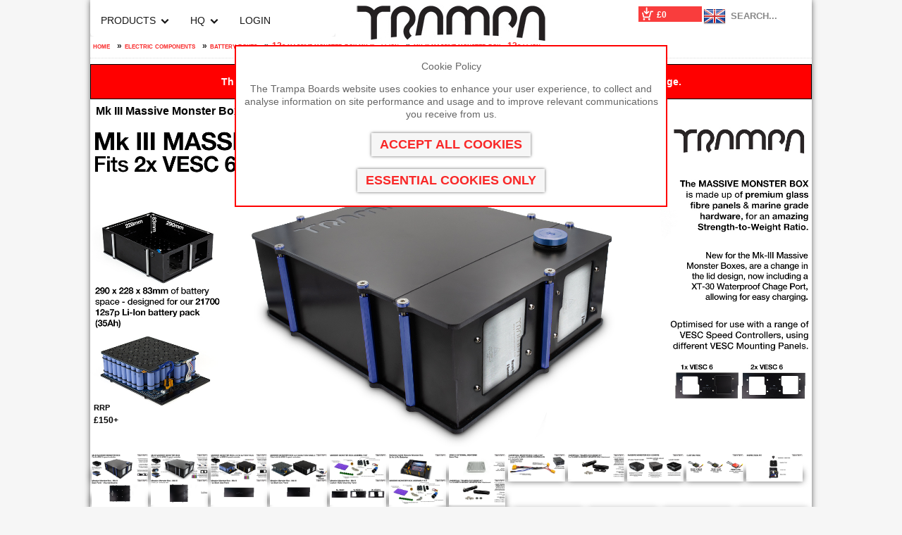

--- FILE ---
content_type: text/html; charset=UTF-8
request_url: https://trampaboards.com/massive-monster-box--mk-iii--p-35822.html
body_size: 55519
content:
<!doctype html public "-//W3C//DTD HTML 4.01 Transitional//EN"><html>
    <head>
        <meta charset="UTF-8">
        <title>Mk III Massive Monster Box - 12s Li-Ion</title>
        <meta name="Description" content="TRAMPA&#039;s Mk III Massive Monster Box - 12s Li-Ion" />
        <meta name="Keywords" content="TRAMPA&#039;s Mk III Massive Monster Box - 12s Li-Ion" />
        <meta http-equiv="X-UA-Compatible" content="IE=EmulateIE7" />
        <meta name="viewport" content="width=1024">
        <link rel="image_src" href="https://trampaboards.com/resources/images/logo.jpg" />
        <meta name="google-site-verification" content="OqDQc7Y44hO4RctBsHVqEmBXajTUsXWj3497cD9zjnY" />
        <meta name="google-site-verification" content="LU0X1XG1UR5_aUno4wSLwdoXQxgGjU_rN98ZyyLlRec" />
        <meta property="og:title" content="Mk III Massive Monster Box - 12s Li-Ion" />
        <meta property="og:type" content="website" />
        <meta property="og:url" content="https://trampaboards.com/mk-iii-massive-monster-box--12s-liion-p-35822.html" />
        <meta property="og:image" content="https://trampaboards.comhttps://trampaboards.com/resources/images/products/35822.jpg" />
        <meta property="og:site_name" content="Mk III Massive Monster Box - 12s Li-Ion" />
        <meta property="og:description" content="Trampa Boards : Custom mountainboards, kiteboards and parts." />
        <meta property="fb:admins" content="736460577" />
        <meta property="fb:app_id" content="272878116147949" />

        <link rel="Shortcut Icon" href="/favicon.ico" type="image/x-icon" />
        <link rel="stylesheet" href="/css/site/normalize.css">
        <link rel="stylesheet" href="/css/site/defaults.css">
        <link rel="stylesheet" type="text/css" href="/css/site/style_1024.css" media="screen" />

        <!--[if lt IE 11]>
        <link rel="stylesheet" type="text/css" href="/css/site/style_1024_ie.css" />
        <![endif]-->
        <link rel="stylesheet" type="text/css" href="/css/site/ui.all.css" />
        <link rel="stylesheet" type="text/css" href="/css/site/dd.css" />
        <link rel="stylesheet" type="text/css" href="/css/site/jquery.jcarousel.css" />
        <link rel="stylesheet" href="/css/site/print.css" type="text/css" media="print" />
        <link rel="stylesheet" href="/css/site/navigation.css">
                    <script type="text/javascript">
                function SetCookie(c_name, value, expiredays) {
                    var exdate = new Date();
                    exdate.setDate(exdate.getDate() + expiredays);
                    document.cookie = c_name + "=" + escape(value) + "; secure;path=/" + ((expiredays == null) ? "" : ";expires=" + exdate.toGMTString());
                }
            </script>
            
        <script src="https://ajax.googleapis.com/ajax/libs/jquery/1.8.3/jquery.min.js" type="text/javascript"></script>
        
                    <script type="text/javascript" src="https://trampaboards.com/js/site/jquery-ui-1.6.custom.min.js"></script>
                    <script type="text/javascript" src="https://trampaboards.com/js/site/general.js"></script>
        <script type="text/javascript" src="https://trampaboards.com/js/site/combined.js"></script>
        <script type="text/javascript" src="https://trampaboards.com/js/site/jquery.overlay.min.js"></script>
        <script type="text/javascript" src="https://trampaboards.com/js/libs/jquery.validate.js"></script>
        <script type="text/javascript" src="https://trampaboards.com/js/libs/jquery.dd.min.js"></script>
        <script type="text/javascript" src="https://trampaboards.com/js/site/jquery.qtip.min.js"></script>
        <script type="text/javascript" src="https://trampaboards.com/js/site/imagesloaded.pkg.min.js"></script>
        <script type="text/javascript" src="https://trampaboards.com/ckeditor/ckeditor.js"></script>
        <script type="text/javascript" src="https://trampaboards.com/ckeditor/adapters/jquery.js"></script>
                    <script type="text/javascript" src="https://trampaboards.com/js/site/jquery.cycle2.min.js"></script>
        
        <script src="/js/site/nav.jquery.min.js"></script>
        
        <!--[if lt IE 9]>
          <script type="text/javascript" src="/js/excanvas/excanvas.js"></script>
        <![endif]-->
        <script type="text/javascript" src="/js/spinners/spinners.min.js"></script>
        <script type="text/javascript" src="/js/lightview/lightview.js"></script>

        <link rel="stylesheet" type="text/css" href="/css/lightview/lightview.css" />
        <link rel="stylesheet" type="text/css" href="/css/jquery.qtip.css" />

        <!--[if lt IE 7]>
        <script src="https://trampaboards.com/js/site/DD_belatedPNG.js"></script>
        <script>
            DD_belatedPNG.fix('img, div, span, h1, h2, h3, h5, h6, input, li, form, p, a');
        </script>
        <script type="text/javascript" src="https://trampaboards.com/js/site/ie7.js"></script>
        <![endif]-->
        <script type="text/javascript">
                jQuery(document).ready(function () {
                    jQuery('#features_carousel').jcarousel();
                });
                jQuery(document).ready(function () {
                    jQuery('#models_carousel').jcarousel();
                });

                $(document).ready(function () {
                    //menu
                    // $("ul.sf-menu").superfish();
                    //tooltips
                    //$("#categories li a[title]").tooltip('#producttip');

                        //overlays
                        $("img[rel]").overlay();
                        //search focus
                    //$("#search-term").focus();
                });
        </script>
        <!-- responsive start -->
<meta name="viewport" content="width=device-width, initial-scale=1" /> <!-- responsive -->
<style>#everything{width:auto; max-width:1024px; min-width:320px; padding:2px 0 15px 0;}</style>
<link rel="stylesheet" type="text/css" href="/css/site/responsive.css" media="screen" />

<script src="https://cdnjs.cloudflare.com/ajax/libs/modernizr/2.6.2/modernizr.min.js"></script>

<script type="text/javascript">
    var mobile_agent = 0;
            if (window.innerWidth <= 800) mobile_agent = 1;
    
    $(function() {
        /*rescale manually added iframes */
        $("#inner_main iframe").attr("width", "100%");
        $("#inner_main #map_canvas").css('width', '100%')
        $("#inner_main p.info_span").css('margin', '0')
        $("#inner_main p.info_span img").attr('style', 'max-width:100%')

        $('.nav').nav({
            mouseOver: true,
            // When clicking/touching a sub menu link, it will open the sub menu...
            // Not disabling the links will make sub menu's unreachable on touch devices!
            // A link with [href="#"] will always be disabled, regardless of this setting.
            // Disable the actual link in a particular mode:
            //   always|never|mobile|desktop
            disableSubMenuLink: 'mobile',
            // How fast should a sub menu open/close? (ms)
            slideSpeed: 100
        });
        checkSize();

        // run test on resize of the window
        $(window).resize(checkSize);
    });

    function checkSize() {
        if ($("a.nav-button").css("display") != "none") {
            //if ($("#menu-mini").css("display") != "none") {
            // products page change div order
            $('div#components').before($('div#purchase'));

            $('div#everything').addClass('responsive');
            $('div.filter_cat').css('display', 'block');

            $('#responsive_holder_shopping').append($('div#shopping-cart'));
            // $('#shopping-cart').css('display', 'block');

            // // menu
            // $('#responsive_holder_menu').append($('nav#dropdown_menu'));
            // if (!$("nav#dropdown_menu").hasClass("size_checked")) {
            //     $('nav#dropdown_menu').css('display', 'none');
            //}

            // $('nav#dropdown_menu ul').removeClass('sf-menu');

            // search box
            // $('#responsive_holder_search').append($('div#search_box'));


            // $('nav#dropdown_menu ul li').click(function(ev) {
            //     $(this).find('>ul').slideToggle();
            //     ev.stopPropagation();
            // });

            // $('nav#dropdown_menu a').click(function(e) {
            //     if ($(this).siblings('ul').length > 0) {
            //         e.preventDefault();
            //     }
            // });

                            $('div#slideimages-holder').removeClass('cycle-slideshow'); /* stop rotation */
            
            $('nav#dropdown_menu').addClass('size_checked');
            $('div.components-panel').appendTo($('div#product_details_panel_right')); // move product data to end on small screens
        } else {
            $('nav#dropdown_menu').removeClass('size_checked');
            $('#menu').append($('div#shopping-cart'));
            // $('#menu').append($('div#search_box'));
            // $('#menu-full').append($('nav#dropdown_menu'));
            // $('nav#dropdown_menu').css('display', 'block');
            //   $('nav#dropdown_menu>ul').addClass('sf-menu');
        }
    }
</script>
<!-- responsive end -->

<script type="text/javascript">
    $(function() {
        // $('img#menu_icon').click(function() {
        //     $('nav#dropdown_menu').slideToggle();
        // });
        $('img#search_icon').click(function() {
            $('#search_box').slideToggle();
        });
        // language bar - menu action regardless of browser mode
        $('img#globe_icon').click(function() {
            $('#lang_bar').slideToggle();
        });

        $('select.imagedd').click(function() {
            $('select.imagedd').css('width', '100%');
        });

    });
</script>        <meta name="google-translate-customization" content="f9ab0ba9b73afd44-8c12140e9783e012-g475040ed33cc6cc0-16">
        </meta>

    </head>
    <body class="2444">
    <!--
    <div id="fb-root"></div>
    <script>
        (function (d, s, id) {
            var js, fjs = d.getElementsByTagName(s)[0];
            if (d.getElementById(id))
                return;
            js = d.createElement(s);
            js.id = id;
            js.src = "//connect.facebook.net/en_GB/all.js#xfbml=1&appId=272878116147949";
            fjs.parentNode.insertBefore(js, fjs);
        }(document, 'script', 'facebook-jssdk'));
    </script>
    -->

    <div id="everything">
                <div id="header">
            <div id="header_holder">
                <div id="menu_left" class="menu_nav">
                    <nav class="nav">
                        <ul>
                            <li class="nav-submenu">
                                <a href="#" title="TRAMPA Products">PRODUCTS</a>
                                <ul>
                                    <li class="catmenu_442 nav-submenu"><a href="/electric-boards-c-442.html" title="The fastest and most powerful machines that Trampa has to offer, these allow you to travel anywhere you wish." class="qt" target="_self">ELECTRIC BOARDS</a><ul><li class="catmenu_442_all"><a href="/electric-boards-c-442.html" title="The fastest and most powerful machines that Trampa has to offer, these allow you to travel anywhere you wish." class="qt">VIEW CATEGORY</a></li><li class="catmenu_452 nav-submenu"><a href="/electric-mountainboards--c-452.html" title="Electric Mountain Boards will revolutionise your ride up, down &amp; across across every terrain you can imagine!" class="qt" target="_self">Electric Mountainboards </a><ul><li class="catmenu_452_all"><a href="/electric-mountainboards--c-452.html" title="Electric Mountain Boards will revolutionise your ride up, down &amp; across across every terrain you can imagine!" class="qt">VIEW CATEGORY</a></li><li class="catmenu_1428"><a href="/spur-gear-drive-emtb-c-1428.html" title="TRAMPA&#039;s Spur Gear Driven Electric Mountainboard will rock your world!  " class="qt" target="_self">SPUR GEAR DRIVE E-MTB</a></li><li class="catmenu_1722 nav-submenu"><a href="/open-belt-drive-electric-boards-c-1722.html" title="OPEN BELT DRIVE Motor Mounts are super lightweight, easy to service &amp; highly modular fitting wheel sizes 83mm longboard style all the way up to 10 inch Pneumatic wheels, this is a board that does everything on any surface you could ever imagine" class="qt" target="_self">OPEN BELT DRIVE Electric Boards</a><ul><li class="catmenu_1722_all"><a href="/open-belt-drive-electric-boards-c-1722.html" title="OPEN BELT DRIVE Motor Mounts are super lightweight, easy to service &amp; highly modular fitting wheel sizes 83mm longboard style all the way up to 10 inch Pneumatic wheels, this is a board that does everything on any surface you could ever imagine" class="qt">VIEW CATEGORY</a></li><li class="catmenu_1762"><a href="/8-9--10-inch-wheel-open-belt-drive--c-1762.html" title="So the OBD mountainboard also fits 9 inch wheel sizes too?? Yes buddy!! Using the 76 Tooth Pulley &amp; 9 inch tyres you get similar gear ratio as that on the Spur Gear Drive!! Awesome!!!" class="qt" target="_self">8 9 &amp; 10 Inch Wheel Open Belt Drive </a></li><li class="catmenu_1760"><a href="/urban-wheels-open-belt-drive-c-1760.html" title="No Way! TRAMPA also make an 62 tooth Urban OBD Mountainboard as well?? Oh yes they do!!" class="qt" target="_self">URBAN Wheels Open Belt Drive</a></li><li class="catmenu_1759"><a href="/gummies-wheels-open-belt-drive-c-1759.html" title="WTF! An OBD with GUMMIES Wheels!!! YES!! That will handle so well!! Find me some super sexy smooth Tarmac and let me rip the tyres of the rims!!!!" class="qt" target="_self">GUMMIES Wheels Open Belt Drive</a></li><li class="catmenu_1758"><a href="/stickies-wheels-open-belt-drive-c-1758.html" title="OMG an OBD Mountainboard with STICKIES Wheels you say?? OMG! I WANT WAN!!" class="qt" target="_self">STICKIES Wheels Open Belt Drive</a></li><li class="catmenu_1722_all"><a href="/open-belt-drive-electric-boards-c-1722.html?all=1" title="OPEN BELT DRIVE Motor Mounts are super lightweight, easy to service &amp; highly modular fitting wheel sizes 83mm longboard style all the way up to 10 inch Pneumatic wheels, this is a board that does everything on any surface you could ever imagine" class="qt">VIEW ALL</a></ul></li><li class="catmenu_1338"><a href="/16mm-pro-belt-drive-electric-mountainboard--c-1338.html" title="TRAMPA&#039;s 2020 16mm PRO Belt Driven Electric Mountainboard decks will quietly rock your world!  " class="qt" target="_self">16mm PRO BELT DRIVE Electric Mountainboard </a></li><li class="catmenu_2104 nav-submenu"><a href="/20mm-pro-belt-drive-electric-mountainboard--c-2104.html" title="TRAMPA&#039;s 2022 20mm PRO Belt Driven Electric Mountainboard decks will quietly rock your world!  " class="qt" target="_self">20mm PRO BELT DRIVE Electric Mountainboard </a><ul><li class="catmenu_2104_all"><a href="/20mm-pro-belt-drive-electric-mountainboard--c-2104.html" title="TRAMPA&#039;s 2022 20mm PRO Belt Driven Electric Mountainboard decks will quietly rock your world!  " class="qt">VIEW CATEGORY</a></li><li class="catmenu_2478"><a href="/preconfigured--pro-belt-drive-c-2478.html" title="PRE-CONFIGURED - PRO BELT DRIVE" class="qt" target="_self">PRE-CONFIGURED - PRO BELT DRIVE</a></li><li class="catmenu_2104_all"><a href="/20mm-pro-belt-drive-electric-mountainboard--c-2104.html?all=1" title="TRAMPA&#039;s 2022 20mm PRO Belt Driven Electric Mountainboard decks will quietly rock your world!  " class="qt">VIEW ALL</a></ul></li><li class="catmenu_2481"><a href="/buy-now-boards-c-2481.html" title="1 Click Buy Now Boards" class="qt" target="_self">Buy Now Boards</a></li><li class="catmenu_452_all"><a href="/electric-mountainboards--c-452.html?all=1" title="Electric Mountain Boards will revolutionise your ride up, down &amp; across across every terrain you can imagine!" class="qt">VIEW ALL</a></ul></li><li class="catmenu_1576 nav-submenu"><a href="/electric-carve-boards-c-1576.html" title="TRAMPA&#039;s Amazing Electric Carve Boards will give you a sensational ride like no other..." class="qt" target="_self">Electric Carve Boards</a><ul><li class="catmenu_1576_all"><a href="/electric-carve-boards-c-1576.html" title="TRAMPA&#039;s Amazing Electric Carve Boards will give you a sensational ride like no other..." class="qt">VIEW CATEGORY</a></li><li class="catmenu_1977"><a href="/mkiii-electric-gummy-carve-board--c-1977.html" title="TRAMPA&#039;s MkIII GUMMY Carver is the perfect refined version of the original BEAST - Using Giant Longboard Style Tyres it cruises over cracks in the pavement!!" class="qt" target="_self">MkIII Electric GUMMY Carve Board </a></li><li class="catmenu_1978"><a href="/mkiii-electric-urban-carveboard--c-1978.html" title="TRAMPA&#039;s incredible Range of Carveboards is topped with this URBAN model. Pneumatic tyres cushion the ride considerably &amp; make going almost anywhere very possible" class="qt" target="_self">MkIII Electric URBAN Carveboard </a></li><li class="catmenu_1577"><a href="/original-electric-street-carve-board-c-1577.html" title="TRAMPA&#039;s original Electric Street Carveboard brings a unique look with incredible performance with both single or crazy twin motor setups available" class="qt" target="_self">ORIGINAL Electric STREET Carve Board</a></li><li class="catmenu_1576_all"><a href="/electric-carve-boards-c-1576.html?all=1" title="TRAMPA&#039;s Amazing Electric Carve Boards will give you a sensational ride like no other..." class="qt">VIEW ALL</a></ul></li><li class="catmenu_1296 nav-submenu"><a href="/electric-longboards--c-1296.html" title="The ORRSOM Electric Longboard is as its names suggests ORRSOM!! Single or Twin Motor, Stickies, Gummies Or Urban Tyres! Amazing!" class="qt" target="_self">Electric LONGBOARDS </a><ul><li class="catmenu_1296_all"><a href="/electric-longboards--c-1296.html" title="The ORRSOM Electric Longboard is as its names suggests ORRSOM!! Single or Twin Motor, Stickies, Gummies Or Urban Tyres! Amazing!" class="qt">VIEW CATEGORY</a></li><li class="catmenu_2433"><a href="/12fifties-longboards-c-2433.html" title="Longboards with 12inch wide 12FiFties Trucks" class="qt" target="_self">12FiFties Longboards</a></li><li class="catmenu_1296_all"><a href="/electric-longboards--c-1296.html?all=1" title="The ORRSOM Electric Longboard is as its names suggests ORRSOM!! Single or Twin Motor, Stickies, Gummies Or Urban Tyres! Amazing!" class="qt">VIEW ALL</a></ul></li><li class="catmenu_2482"><a href="https://trampaboards.com/buy-now-boards-c-2481.html" title="Ready to buy now, no selections needed!" class="qt" target="_self">PRE-CONFIGURED ELECTRIC MOUNTAINBOARDS</a></li><li class="catmenu_2568"><a href="https://trampa.co.uk/electric-boards/" title="Check out our electric boards on the New Website" class="qt" target="_self">Electric Boards - New Website</a></li><li class="catmenu_442_all"><a href="/electric-boards-c-442.html?all=1" title="The fastest and most powerful machines that Trampa has to offer, these allow you to travel anywhere you wish." class="qt">VIEW ALL</a></ul></li><li class="catmenu_2116 nav-submenu"><a href="/all-terrain-boards-c-2116.html" title="If you dont like electric and wish to push or be controlled by the forces of gravity then this is the department for you.... Mountainboards Kiteboards longboards Carveboards all amazing thrilling rides..." class="qt" target="_self">ALL TERRAIN BOARDS</a><ul><li class="catmenu_2116_all"><a href="/all-terrain-boards-c-2116.html" title="If you dont like electric and wish to push or be controlled by the forces of gravity then this is the department for you.... Mountainboards Kiteboards longboards Carveboards all amazing thrilling rides..." class="qt">VIEW CATEGORY</a></li><li class="catmenu_21"><a href="/mountainboards-c-21.html" title="Each Mountainboard is custom made to fit the rider - choose your perfect setup here!" class="qt" target="_self">Mountainboards</a></li><li class="catmenu_1317 nav-submenu"><a href="/carveboards-c-1317.html" title="Carveboards come with specialized truck and damper systems for superior performance!" class="qt" target="_self">Carveboards</a><ul><li class="catmenu_1317_all"><a href="/carveboards-c-1317.html" title="Carveboards come with specialized truck and damper systems for superior performance!" class="qt">VIEW CATEGORY</a></li><li class="catmenu_320"><a href="/stickies-carveboard--c-320.html" title="TRAMPA&#039;s Street Carvers are Precision made &amp; super nimble and are now being fitted with Electric Engines on... a revolution has started on the street!!" class="qt" target="_self">STICKIES Carveboard </a></li><li class="catmenu_1138"><a href="/gummies-carveboard-c-1138.html" title="TRAMPA&#039;s GUMMIES Carveboard IS INSANE! High speed mega carving carving has never been more thrilling! A revolution has started on the street!!" class="qt" target="_self">GUMMIES Carveboard</a></li><li class="catmenu_685"><a href="/urban-carver-boards-c-685.html" title="TRAMPA&#039;s URBAN Carvers cruise over the cracks &amp; potholes with ease, or or off road action!! A revolution has started on the street!!" class="qt" target="_self">URBAN Carver Boards</a></li><li class="catmenu_1317_all"><a href="/carveboards-c-1317.html?all=1" title="Carveboards come with specialized truck and damper systems for superior performance!" class="qt">VIEW ALL</a></ul></li><li class="catmenu_1281 nav-submenu"><a href="/orrsom-fifties-longboards-c-1281.html" title="Unique longboards with a 3-in-1 deck configuration!" class="qt" target="_self">ORRSOM FiFties Longboards</a><ul><li class="catmenu_1281_all"><a href="/orrsom-fifties-longboards-c-1281.html" title="Unique longboards with a 3-in-1 deck configuration!" class="qt">VIEW CATEGORY</a></li><li class="catmenu_1282"><a href="/stickies-longboard-wheels-c-1282.html" title="The Chameleon stickies long board will rock your world!" class="qt" target="_self">STICKIES Longboard Wheels</a></li><li class="catmenu_1283"><a href="/gummies-longboard-wheels-c-1283.html" title="The GUMMIES Longboard wheels moounted on the Chameleon longboard is like a revolution in the boarding scene!" class="qt" target="_self">GUMMIES Longboard Wheels</a></li><li class="catmenu_1284"><a href="/urban-treads-65-inch-wheels-c-1284.html" title="Oh my god what is this!! Have my dreams just been fulfilled? I already know I want one of these!!! Gimme gimme gimme!!!" class="qt" target="_self">URBAN TREADS 6.5 Inch WHEELS</a></li><li class="catmenu_1281_all"><a href="/orrsom-fifties-longboards-c-1281.html?all=1" title="Unique longboards with a 3-in-1 deck configuration!" class="qt">VIEW ALL</a></ul></li><li class="catmenu_2139"><a href="/kiteboards--c-2139.html" title="Kiteboards have a shorter wheel base and are equipped with lightweight skate trucks for flying high with a kite!" class="qt" target="_self">Kiteboards </a></li><li class="catmenu_2577"><a href="https://trampa.co.uk/all-terrain-boards/" title="Check out All Terrain Board on our New Website" class="qt" target="_self">All Terrain Boards - New Website</a></li><li class="catmenu_2116_all"><a href="/all-terrain-boards-c-2116.html?all=1" title="If you dont like electric and wish to push or be controlled by the forces of gravity then this is the department for you.... Mountainboards Kiteboards longboards Carveboards all amazing thrilling rides..." class="qt">VIEW ALL</a></ul></li><li class="catmenu_2115 nav-submenu"><a href="/electric-components-c-2115.html" title="TRAMPA&#039;s Battery Boxes, WAND Remote controls, ULTRAPOWER Chargers can all be found in this department" class="qt" target="_self">ELECTRIC COMPONENTS</a><ul><li class="catmenu_2115_all"><a href="/electric-components-c-2115.html" title="TRAMPA&#039;s Battery Boxes, WAND Remote controls, ULTRAPOWER Chargers can all be found in this department" class="qt">VIEW CATEGORY</a></li><li class="catmenu_2425"><a href="/batteries--c-2425.html" title="Recommended Batteries can be sourced in most places around the world, its just a case of finding out which cells you can get as to what you buy from us to fit them into... Horse and Cart situation.... " class="qt" target="_self">Batteries </a></li><li class="catmenu_2177 nav-submenu"><a href="/pcb-battery-packs-c-2177.html" title="Exciting technology allows you to self assemble 18650 or 21700 Battery pack!" class="qt" target="_self">PCB Battery Packs</a><ul><li class="catmenu_2177_all"><a href="/pcb-battery-packs-c-2177.html" title="Exciting technology allows you to self assemble 18650 or 21700 Battery pack!" class="qt">VIEW CATEGORY</a></li><li class="catmenu_2447"><a href="/mkiii-21700-battery-pack-for-massive-monster-box--c-2447.html" title="The MKIII 21700 Battery Pack for MASSIVE MONSTER Box will give you Incredible range &amp; performance" class="qt" target="_self">MKIII 21700 Battery Pack for MASSIVE MONSTER Box </a></li><li class="catmenu_2325"><a href="/12s7p-21700-cells-x84--c-2325.html" title="" class="qt" target="_self">12s7p 21700 Cells x84 </a></li><li class="catmenu_2177_all"><a href="/pcb-battery-packs-c-2177.html?all=1" title="Exciting technology allows you to self assemble 18650 or 21700 Battery pack!" class="qt">VIEW ALL</a></ul></li><li class="catmenu_775 nav-submenu"><a href="/battery-boxes-c-775.html" title="Pre-made or self-assembly battery packs with integrated BMS capabilities, and precision CNC&#039;d boxes to fit any configuration of battery and VESCs." class="qt" target="_self">Battery Boxes</a><ul><li class="catmenu_775_all"><a href="/battery-boxes-c-775.html" title="Pre-made or self-assembly battery packs with integrated BMS capabilities, and precision CNC&#039;d boxes to fit any configuration of battery and VESCs." class="qt">VIEW CATEGORY</a></li><li class="catmenu_1316"><a href="/12s-classic-monster-box--22a-lipo--c-1316.html" title="The Classic MONSTER Box is the ultimate power cube! You can fit 2x 6s 22Ah cells inside to give huge Range! Monster by name, Monster in performance! :-)" class="qt" target="_self">12s CLASSIC Monster Box - 22A Li-Po </a></li><li class="catmenu_2041"><a href="/12s-double-stack-classic-monster-box--44ah-lipo--c-2041.html" title="DOUBLE STACK Classic MONSTER Box is the ultimate power cube! You can fit 4x 6s 22Ah cells inside to give 44Ah of Range! Monster by name, Monster in performance! :-)" class="qt" target="_self">12s Double Stack CLASSIC Monster Box - 44Ah Li-Po </a></li><li class="catmenu_2444"><a href="/12s-massive-monster-box-mk-iii--liion-c-2444.html" title="With space to fit up to 1.5Wh of power the Mk III 12s MASSIVE Monster Box is without doubt the ultimate power cube! Using the 21700 Cell pack you can cram it full with 84x 21700 cells (12s7p) to make massive 35A or 1.5Wh Range!!" class="qt" target="_self">12s MASSIVE MONSTER Box Mk III - Li-Ion</a></li><li class="catmenu_2549"><a href="/12s-massive-monster-box-mk-iii--lipo-c-2549.html" title="With space to fit up to 1.5Wh of power the Mk III 12s MASSIVE Monster Box is without doubt the ultimate power cube! Using the Massive Li-Po 22Ah high discharge cells you can gain maximum power!" class="qt" target="_self">12s MASSIVE MONSTER Box Mk III - Li-Po</a></li><li class="catmenu_2446"><a href="/16s-massive-monster-box-mk-iii-with-bms-c-2446.html" title="16s MASSIVE Monster Box is without doubt the ultimate power cube! Using 2x 6s Li-Po cells &amp; 1x 4s Li-Po Cell to make 16s &amp; capable of fitter VESC 6/75 for Incredible performance" class="qt" target="_self">16s MASSIVE MONSTER Box Mk III with BMS</a></li><li class="catmenu_2445"><a href="/12s-double-stack-massive-monster-box--12s-66ah--c-2445.html" title="With space to fit up to 3.3Wh of power the Mk III 12s DOUBLE STACKING MASSIVE Monster Box is without doubt the ultimate power cube! " class="qt" target="_self">12s DOUBLE Stack MASSIVE MONSTER Box - 12s 66Ah </a></li><li class="catmenu_2030"><a href="/orrsom-gt-underboard-battery-tray-c-2030.html" title="The ORRSOM GT Longboard Plastic Injection Moulded Waterproof Under Board Battery Tray connects perfectly under your board..." class="qt" target="_self">ORRSOM GT UNDERBOARD Battery Tray</a></li><li class="catmenu_1029"><a href="/orrsom-underboard-battery-tray--c-1029.html" title="TRAMPA&#039;s any length Under Board Battery Trays connect subtly Under your board, perfect for DIY&#039;ers out there...." class="qt" target="_self">ORRSOM UNDERBOARD Battery Tray </a></li><li class="catmenu_2187"><a href="/beast-box--62ah-lipo-c-2187.html" title="WoW! TRAMPA&#039;s 12s Beast Box houses 2 x 6s batteries &amp; internally Mounts the VESC for waterproofing giving 12s power which is Unbelievable performance!!!" class="qt" target="_self">BEAST Box - 6.2Ah Li-Po</a></li><li class="catmenu_2199"><a href="/bigger-beast-box--12ah-lipo--c-2199.html" title="WoW! TRAMPA&#039;s 12s 12Ah BIGGER BEAST Box is perfectly proportionally sized to fit the URBAN or GUMIES Carve Boards &amp; can fit 2x 6s 12Ah Cells with 1x VESC6 (Single Motor)r 1x HD-60T (Twin Motor) Awesome!!" class="qt" target="_self">BIGGER BEAST Box - 12Ah Li-Po </a></li><li class="catmenu_2196"><a href="/biggest-mtb-beast-box--16ah-lipo-c-2196.html" title="WoW! TRAMPA&#039;s 12s 16Ah URBAN BEAST Box is perfectly proportionally sized to fit t8 Inch Wheels on Wider Trucks &amp; can fit 2x 6s 16Ah Cells with 1x VESC6 (Single Motor)r 1x HD-60T (Twin Motor) or 2x VESC 6 max power!!Awesome!!" class="qt" target="_self">BIGGEST MTB BEAST Box - 16Ah Li-Po</a></li><li class="catmenu_776"><a href="/68s-carbon-fibre-battery-box-c-776.html" title="6 - 8s Carbon Fibre Battery Box - Securely connect your battery to your deck..." class="qt" target="_self">6-8s Carbon Fibre Battery Box</a></li><li class="catmenu_777"><a href="/810s-carbon-fibre-battery-box-c-777.html" title="10-12s Carbon Fibre Battery Box - Securely connect your battery to your deck..." class="qt" target="_self">8-10s Carbon Fibre Battery Box</a></li><li class="catmenu_1781"><a href="/mk-ii-massive-monster-box--21700-35ah-c-1781.html" title="With space to fit up to 1.5Wh of power the Mk II MASSIVE Monster Box is without doubt the ultimate power cube! Using the 21700 Cell pack you can cram it full with 84x 21700 cells (12s7p) to make massive 35A or 1.5Wh Range!!" class="qt" target="_self">Mk II MASSIVE MONSTER Box - 21700 35Ah</a></li><li class="catmenu_775_all"><a href="/battery-boxes-c-775.html?all=1" title="Pre-made or self-assembly battery packs with integrated BMS capabilities, and precision CNC&#039;d boxes to fit any configuration of battery and VESCs." class="qt">VIEW ALL</a></ul></li><li class="catmenu_2198 nav-submenu"><a href="/chargers-c-2198.html" title="" class="qt" target="_self">Chargers</a><ul><li class="catmenu_2198_all"><a href="/chargers-c-2198.html" title="" class="qt">VIEW CATEGORY</a></li><li class="catmenu_1766"><a href="/liion-battery-chargers-c-1766.html" title="Li-Ion BATTERY CHARGERS" class="qt" target="_self">Li-Ion BATTERY CHARGERS</a></li><li class="catmenu_1459"><a href="/ultra-power-charger-c-1459.html" title="The Ultimate in chargers! Capable of fast charging or trickle charging whilst balancing 2x 12s packs at once - NICE :-)" class="qt" target="_self">ULTRA POWER Charger</a></li><li class="catmenu_2198_all"><a href="/chargers-c-2198.html?all=1" title="" class="qt">VIEW ALL</a></ul></li><li class="catmenu_1512"><a href="/remote-controls-c-1512.html" title="Trampa offers a variety of remotes, including our own Wand to show active telemetry on your board!" class="qt" target="_self">Remote Controls</a></li><li class="catmenu_1071 nav-submenu"><a href="/recommended-battery-links-c-1071.html" title="We don&#039;t currently sell batteries outside of the UK. Here are battery options if you happen to be located elsewhere." class="qt" target="_self">Recommended Battery links</a><ul><li class="catmenu_1071_all"><a href="/recommended-battery-links-c-1071.html" title="We don&#039;t currently sell batteries outside of the UK. Here are battery options if you happen to be located elsewhere." class="qt">VIEW CATEGORY</a></li><li class="catmenu_1352 nav-submenu"><a href="/beast-box-cell-options--c-1352.html" title="Cell packs that fit into the BEAST Box!" class="qt" target="_self">BEAST Box Cell Options </a><ul><li class="catmenu_1352_all"><a href="/beast-box-cell-options--c-1352.html" title="Cell packs that fit into the BEAST Box!" class="qt">VIEW CATEGORY</a></li><li class="catmenu_1123"><a href="https://hobbyking.com/en_us/zippy-compact-6200mah-6s-40c-lipo-pack-xt90-1.html" title="ZIPPY Compact 6s 6200mAh 40c Lipo Pack With XT90 Connector!" class="qt" target="_blank">6200 mAh 40c 6s ZIPPY Compact cells</a></li><li class="catmenu_1352_all"><a href="/beast-box-cell-options--c-1352.html?all=1" title="Cell packs that fit into the BEAST Box!" class="qt">VIEW ALL</a></ul></li><li class="catmenu_1549 nav-submenu"><a href="/bigger-beast-box-cell-options-c-1549.html" title="The BIGGER BEAST Box fits to the URBAN Carveboard &amp; the Urban Mountainboard fitting up to 12,000 mAh Cells which is pretty good range..." class="qt" target="_self">BIGGER BEAST Box Cell Options</a><ul><li class="catmenu_1549_all"><a href="/bigger-beast-box-cell-options-c-1549.html" title="The BIGGER BEAST Box fits to the URBAN Carveboard &amp; the Urban Mountainboard fitting up to 12,000 mAh Cells which is pretty good range..." class="qt">VIEW CATEGORY</a></li><li class="catmenu_1554"><a href="https://hobbyking.com/en_us/turnigy-graphene-professional-12000mah-6s-15c-lipo-pack-w-xt90.html" title="" class="qt" target="_blank"></a></li><li class="catmenu_1549_all"><a href="/bigger-beast-box-cell-options-c-1549.html?all=1" title="The BIGGER BEAST Box fits to the URBAN Carveboard &amp; the Urban Mountainboard fitting up to 12,000 mAh Cells which is pretty good range..." class="qt">VIEW ALL</a></ul></li><li class="catmenu_1557 nav-submenu"><a href="/biggest-beast-box-cell-options-c-1557.html" title="Recommended links to 6s Cell packs that fit into the BIGGEST BEAST Box! Its possible to squeeze 2X 16000 mAh into this box which is heaps of range!" class="qt" target="_self">BIGGEST BEAST Box Cell Options</a><ul><li class="catmenu_1557_all"><a href="/biggest-beast-box-cell-options-c-1557.html" title="Recommended links to 6s Cell packs that fit into the BIGGEST BEAST Box! Its possible to squeeze 2X 16000 mAh into this box which is heaps of range!" class="qt">VIEW CATEGORY</a></li><li class="catmenu_1561"><a href="https://hobbyking.com/en_us/turnigy-high-capacity-16000mah-6s-12c-multi-rotor-lipo-pack-w-xt90.html" title="Slips into the Biggest Beast Box" class="qt" target="_blank">16000 mAh 12C 22.2v 6S Turnigy High Capacity Lipo Pack </a></li><li class="catmenu_1557_all"><a href="/biggest-beast-box-cell-options-c-1557.html?all=1" title="Recommended links to 6s Cell packs that fit into the BIGGEST BEAST Box! Its possible to squeeze 2X 16000 mAh into this box which is heaps of range!" class="qt">VIEW ALL</a></ul></li><li class="catmenu_1341 nav-submenu"><a href="/monster-box-cell-links--c-1341.html" title="Using 2 of these Cells strapped into your Monster Box you will be able to Travel well over 50 miles in Range!! :-).   external links to third party suppliers for batteries" class="qt" target="_self">MONSTER BOX Cell LINKS </a><ul><li class="catmenu_1341_all"><a href="/monster-box-cell-links--c-1341.html" title="Using 2 of these Cells strapped into your Monster Box you will be able to Travel well over 50 miles in Range!! :-).   external links to third party suppliers for batteries" class="qt">VIEW CATEGORY</a></li><li class="catmenu_1487"><a href="https://hobbyking.com/en_us/turnigy-high-capacity-battery-20000mah-6s-12c-drone-lipo-pack-xt90.html" title="Its possible to fit 2 of these Huge Turnigy 20000 mAh Cells into the Monster Box &amp; will give riders massive range..." class="qt" target="_blank">20000 mAh TURNIGY</a></li><li class="catmenu_1773"><a href="https://trampaboards.com/6s-20000mah-zye-cells--p-30750.html" title="Its possible to fit 2 of these Huge ZYE BATTERY 20000 mAh Cells into the Monster Box &amp; will give riders massive range..." class="qt" target="_blank">20000 mAh ZYE BATTERY</a></li><li class="catmenu_1537"><a href="https://www.aliexpress.com/item/RC-Lipo-Battery-6S-22-2V-22000mAh-25C-For-RC-For-Car-Airplane-Tank-Toy-Models/32987274672.html" title="Using 2 of these Huge 22000 mAh Cells will give some riders 50 miles in range - Factor dependant..." class="qt" target="_blank">TCBWORTH RC Lipo Battery 6S 22.2V 22000mAh 25C</a></li><li class="catmenu_1341_all"><a href="/monster-box-cell-links--c-1341.html?all=1" title="Using 2 of these Cells strapped into your Monster Box you will be able to Travel well over 50 miles in Range!! :-).   external links to third party suppliers for batteries" class="qt">VIEW ALL</a></ul></li><li class="catmenu_1071_all"><a href="/recommended-battery-links-c-1071.html?all=1" title="We don&#039;t currently sell batteries outside of the UK. Here are battery options if you happen to be located elsewhere." class="qt">VIEW ALL</a></ul></li><li class="catmenu_2115_all"><a href="/electric-components-c-2115.html?all=1" title="TRAMPA&#039;s Battery Boxes, WAND Remote controls, ULTRAPOWER Chargers can all be found in this department" class="qt">VIEW ALL</a></ul></li><li class="catmenu_1434 nav-submenu"><a href="/vesc--c-1434.html" title="Genuine Vedder Electronic Speed Controllers" class="qt" target="_self">VESC </a><ul><li class="catmenu_1434_all"><a href="/vesc--c-1434.html" title="Genuine Vedder Electronic Speed Controllers" class="qt">VIEW CATEGORY</a></li><li class="catmenu_1630"><a href="/vesc-6-mkvi--12s-c-1630.html" title="VESC 6 MkVI Handles upto 12s Power packs - Benjamin Vedders Original TRAMPA Electronic Speed Controller - The Best Speed controller ever! " class="qt" target="_self">VESC 6 MkVI - 12s</a></li><li class="catmenu_2359"><a href="/vesc-6-hp--c-2359.html" title="VESC 6 HP - HIGH POWER 12x FETS" class="qt" target="_self">VESC 6 HP </a></li><li class="catmenu_2169"><a href="/vesc-6-75-c-2169.html" title="VESC 6 75 perfect for electric Go-Karts electric Bicycles, electric Boats, electric Hydro surf" class="qt" target="_self">VESC 6 75</a></li><li class="catmenu_2588"><a href="/vesc-6-100-c-2588.html" title="VESC 6 100 perfect for electric Go-Karts electric Bicycles, electric Boats, electric Hydro surf" class="qt" target="_self">VESC 6 100</a></li><li class="catmenu_2335"><a href="/vesc-6-education--c-2335.html" title="TRAMPA&#039;s VESC SIX Education" class="qt" target="_self">VESC 6 Education </a></li><li class="catmenu_1432"><a href="/vesc-75v-300a--16s-c-1432.html" title="VESC 75v 300A - Benjamin Vedders Electronic Speed Controller - The most Speed controller ever!" class="qt" target="_self">VESC 75v 300A - 16s</a></li><li class="catmenu_1697"><a href="/vesc-100v-250a--22s-c-1697.html" title="VESC 100V 250A - Benjamin Vedders Electronic Speed Controller " class="qt" target="_self">VESC 100V 250A - 22s</a></li><li class="catmenu_2411"><a href="/vesc-express-c-2411.html" title="VESC EXPRESS" class="qt" target="_self">VESC EXPRESS</a></li><li class="catmenu_2453"><a href="/vesc-display-c-2453.html" title="Touch sensative Screens to display all your data" class="qt" target="_self">VESC DISPLAY</a></li><li class="catmenu_2178"><a href="/vesc-bms-c-2178.html" title="" class="qt" target="_self">VESC BMS</a></li><li class="catmenu_1468"><a href="/vesc-accessories-c-1468.html" title="Find all your VESC Accessories in here :-)" class="qt" target="_self">VESC Accessories</a></li><li class="catmenu_1471"><a href="https://play.google.com/store/apps/details?id=vedder.vesctool" title="VESC APP" class="qt" target="_blank">VESC APP</a></li><li class="catmenu_1527"><a href="https://trampaboards.com/trampa-wand-magneto-remote-control--vesc-based-remote-gives-all-the-control-you-could-ever-wish-for--p-34295.html" title="The VESC based WAND remote control is the most amazing Remote control ever to be created for Electric Skateboarding allowing all the magic to happen!" class="qt" target="_blank">VESC WAND - Remote control </a></li><li class="catmenu_2576"><a href="https://trampa.co.uk/product-category/vesc/vesc-motor-controllers/" title="Check out VESCs on the New Website" class="qt" target="_blank">VESC - New Website</a></li><li class="catmenu_2587"><a href="/electric-fox--c-2587.html" title="Proffessional VESC Support" class="qt" target="_self">ELECTRIC FOX </a></li><li class="catmenu_1434_all"><a href="/vesc--c-1434.html?all=1" title="Genuine Vedder Electronic Speed Controllers" class="qt">VIEW ALL</a></ul></li><li class="catmenu_1524"><a href="/wand--vesc-remote-control-c-1524.html" title="The WAND is the most amazing Remote control ever to be created for Electric Skateboarding and will allow the magic to happen" class="qt" target="_self">WAND - VESC Remote control</a></li><li class="catmenu_627 nav-submenu"><a href="/motor-mounts-c-627.html" title="Our single or twin motor mounts are made to fit electric boards with the utmost ruggedness and durability regardless of your riding style." class="qt" target="_self">Motor Mounts</a><ul><li class="catmenu_627_all"><a href="/motor-mounts-c-627.html" title="Our single or twin motor mounts are made to fit electric boards with the utmost ruggedness and durability regardless of your riding style." class="qt">VIEW CATEGORY</a></li><li class="catmenu_822 nav-submenu"><a href="/mountainboard-motor-mounts-c-822.html" title="TRAMPA&#039;s Mountainboard Motor Mounts are the perfect solution for serious riding off road!" class="qt" target="_self">Mountainboard Motor Mounts</a><ul><li class="catmenu_822_all"><a href="/mountainboard-motor-mounts-c-822.html" title="TRAMPA&#039;s Mountainboard Motor Mounts are the perfect solution for serious riding off road!" class="qt">VIEW CATEGORY</a></li><li class="catmenu_1407"><a href="/spur-gear-drive-mountainboard-motor-mounts-c-1407.html" title="WoW! The TRAMPA Mountainboard Spur Gear Drive Motor Mounts just got super sexy with anodised trims &amp; steel pulleys" class="qt" target="_self">SPUR GEAR DRIVE Mountainboard Motor Mounts</a></li><li class="catmenu_1746 nav-submenu"><a href="/open-belt-drive-mountainboard-motor-mounts-c-1746.html" title="TRAMPA&#039;s OPEN BELT DRIVE Motor Mounts can be setup in so many different ways, the DIY&#039;ers dream setup...." class="qt" target="_self">OPEN BELT DRIVE Mountainboard Motor Mounts</a><ul><li class="catmenu_1746_all"><a href="/open-belt-drive-mountainboard-motor-mounts-c-1746.html" title="TRAMPA&#039;s OPEN BELT DRIVE Motor Mounts can be setup in so many different ways, the DIY&#039;ers dream setup...." class="qt">VIEW CATEGORY</a></li><li class="catmenu_1755"><a href="/66t-obd-motor-mount-panels-c-1755.html" title="66T Open Belt Drive Motor Mount kits will fit any of the tyres up to 8 Inches that TRAMPA offers allowing you to be able to have pretty much 1 electric board that does everything!!" class="qt" target="_self">66T OBD Motor Mount Panels</a></li><li class="catmenu_1833"><a href="/76t-obd-motor-mount-panels-c-1833.html" title="76T Open Belt Drive Motor Mount kits will fit any of the tyres up to 10 Inches that TRAMPA offers allowing you to be able to have 1 electric board that does everything!!" class="qt" target="_self">76T OBD Motor Mount Panels</a></li><li class="catmenu_1757"><a href="/66t-obd-mounts--33t-or-37t-stickies-pulley-kits-c-1757.html" title="This Open Belt Drive Motor Mount kits is made to fit to 9.525mm ULTIMATE TITANIUM Axle ATB Mountainboard Trucks - Designed for use with a 33T &amp; 37T Slave Pulley with STICKIES Wheels" class="qt" target="_self">66T OBD Mounts &amp; 33t or 37t STICKIES Pulley Kits</a></li><li class="catmenu_1751"><a href="/66t-obd-mounts--44t-gummies-pulley-kits-c-1751.html" title="Open Belt Drive Motor Mount kits are made to fit directly to precision made ATB Mountainboard Trucks - Designed for use with a 44T Slave Pulley with GUMMY Tyres" class="qt" target="_self">66T OBD Mounts &amp; 44t GUMMIES Pulley Kits</a></li><li class="catmenu_1754"><a href="/66t-obd-mounts--62t-urban-pulley-kits-c-1754.html" title="Open Belt Drive Motor Mount kits are made to fit directly to precision made ATB Mountainboard Trucks - Designed for use with a 62T Slave Pulley &amp; 6.5 inch URBAN Treads Tyres" class="qt" target="_self">66T OBD Mounts &amp; 62t URBAN Pulley Kits</a></li><li class="catmenu_1749"><a href="/66t-obd-mounts--8-inch-wheel-66t-pulley-kits-c-1749.html" title="Open Belt Drive Motor Mount kits are made to fit directly to precision made ATB Mountainboard Trucks - Designed for use with a 66T Slave Pulley" class="qt" target="_self">66T OBD Mounts &amp; 8 Inch wheel 66t Pulley Kits</a></li><li class="catmenu_1750"><a href="/76t-obd-mounts--9-inch-wheel-pulley-kits-c-1750.html" title="Open Belt Drive Motor Mount kits are made to fit directly to precision made ATB Mountainboard Trucks - Designed for use with a 76T Slave Pulley" class="qt" target="_self">76T OBD Mounts &amp; 9 Inch Wheel Pulley Kits</a></li><li class="catmenu_1746_all"><a href="/open-belt-drive-mountainboard-motor-mounts-c-1746.html?all=1" title="TRAMPA&#039;s OPEN BELT DRIVE Motor Mounts can be setup in so many different ways, the DIY&#039;ers dream setup...." class="qt">VIEW ALL</a></ul></li><li class="catmenu_1342"><a href="/16mm-pro-belt-drive-mountainboard-motor-mounts--c-1342.html" title="TRAMPA&#039;s 16mm PRO Belt Driven Mountainboard Motor Mounts are V-Ring sealed &amp; can handle Most environments!! :-)" class="qt" target="_self">16mm PRO BELT DRIVE Mountainboard Motor Mounts </a></li><li class="catmenu_2084"><a href="/20mm-pro-belt-drive-mountainboard-motor-mounts--c-2084.html" title="TRAMPA&#039;s 20mm PRO Belt Driven Mountainboard Motor Mounts are V-Ring sealed &amp; can handle Most environments!! :-)" class="qt" target="_self">20mm PRO BELT DRIVE Mountainboard Motor Mounts </a></li><li class="catmenu_822_all"><a href="/mountainboard-motor-mounts-c-822.html?all=1" title="TRAMPA&#039;s Mountainboard Motor Mounts are the perfect solution for serious riding off road!" class="qt">VIEW ALL</a></ul></li><li class="catmenu_1347 nav-submenu"><a href="/carveboard-motor-mounts-c-1347.html" title="CARVEBOARD Motor Mounts use different Carbon panel lengths to match the pulley &amp; Belts required for all the different sized wheels that the Carve Trucks can fit! Amazing!" class="qt" target="_self">CARVEBOARD Motor Mounts</a><ul><li class="catmenu_1347_all"><a href="/carveboard-motor-mounts-c-1347.html" title="CARVEBOARD Motor Mounts use different Carbon panel lengths to match the pulley &amp; Belts required for all the different sized wheels that the Carve Trucks can fit! Amazing!" class="qt">VIEW CATEGORY</a></li><li class="catmenu_2080 nav-submenu"><a href="/mk-iii-carve-board-motor-mounts-c-2080.html" title="" class="qt" target="_self">Mk III CARVE BOARD Motor Mounts</a><ul><li class="catmenu_2080_all"><a href="/mk-iii-carve-board-motor-mounts-c-2080.html" title="" class="qt">VIEW CATEGORY</a></li><li class="catmenu_1933"><a href="/mk-iii-carve-board-motor-mount-panels-c-1933.html" title="Mk III CARVE BOARD Motor mount kits are made to fit directly to TRAMPA URBAN Carve Trucks. This kit is unreal!! It will transform your board riding experience forever!!!" class="qt" target="_self">Mk III CARVE BOARD Motor Mount Panels</a></li><li class="catmenu_1934"><a href="/mk-iii-gummy-carve-board-motor-mounts-c-1934.html" title="Mk III GUMMY Carve Board Motor mount kits are made to fit directly to TRAMPA URBAN Carve Trucks. This kit is unreal!! It will transform your board riding experience forever!!!" class="qt" target="_self">Mk III GUMMY Carve Board Motor Mounts</a></li><li class="catmenu_1935"><a href="/mk-iii-urban-carveboard-motor-mounts--c-1935.html" title="Mk III URBAN Carveboard Motor mount kits are made to fit directly to TRAMPA URBAN Carve Trucks. This kit is unreal!! It will transform your board riding experience forever!!!" class="qt" target="_self">Mk III URBAN Carveboard Motor Mounts </a></li><li class="catmenu_2080_all"><a href="/mk-iii-carve-board-motor-mounts-c-2080.html?all=1" title="" class="qt">VIEW ALL</a></ul></li><li class="catmenu_2081 nav-submenu"><a href="/mk-ii-carve-board-motor-mount-c-2081.html" title="" class="qt" target="_self">Mk II CARVE BOARD Motor Mount</a><ul><li class="catmenu_2081_all"><a href="/mk-ii-carve-board-motor-mount-c-2081.html" title="" class="qt">VIEW CATEGORY</a></li><li class="catmenu_1830"><a href="/mk-ii-carve-board-motor-mount-panels-c-1830.html" title="Mk II URBAN &amp; GUMMY Motor mount kits are made to fit directly to TRAMPA URBAN Carve Trucks. This kit is unreal!! It will transform your board riding experience forever!!!" class="qt" target="_self">Mk II CARVE BOARD Motor Mount Panels</a></li><li class="catmenu_1832"><a href="/mk-ii-gummy-carveboard-motor-mounts---c-1832.html" title="Mk II GUMMY Carveboard Motor mount kits are made to fit directly to TRAMPA URBAN Carve Trucks. This kit is unreal!! It will transform your board riding experience forever!!!" class="qt" target="_self">Mk II GUMMY Carveboard Motor Mounts  </a></li><li class="catmenu_1569"><a href="/mk-ii-urban-carveboard-motor-mounts--c-1569.html" title="Mk II URBAN Carveboard Motor mount kits are made to fit directly to TRAMPA URBAN Carve Trucks. This kit is unreal!! It will transform your board riding experience forever!!!" class="qt" target="_self">Mk II URBAN Carveboard Motor Mounts </a></li><li class="catmenu_2081_all"><a href="/mk-ii-carve-board-motor-mount-c-2081.html?all=1" title="" class="qt">VIEW ALL</a></ul></li><li class="catmenu_2082 nav-submenu"><a href="/mk-i-carve-board-motor-mount--c-2082.html" title="" class="qt" target="_self">Mk I CARVE BOARD Motor Mount </a><ul><li class="catmenu_2082_all"><a href="/mk-i-carve-board-motor-mount--c-2082.html" title="" class="qt">VIEW CATEGORY</a></li><li class="catmenu_630"><a href="/original-stickies-street-carve-motor-mounts-c-630.html" title="Motor &amp; Motormount kits made to fit directly to Street Carve Trucks - This kit is unreal!! It will transform your board riding experience forever!!!" class="qt" target="_self">Original STICKIES Street Carve Motor Mounts</a></li><li class="catmenu_2082_all"><a href="/mk-i-carve-board-motor-mount--c-2082.html?all=1" title="" class="qt">VIEW ALL</a></ul></li><li class="catmenu_1347_all"><a href="/carveboard-motor-mounts-c-1347.html?all=1" title="CARVEBOARD Motor Mounts use different Carbon panel lengths to match the pulley &amp; Belts required for all the different sized wheels that the Carve Trucks can fit! Amazing!" class="qt">VIEW ALL</a></ul></li><li class="catmenu_629 nav-submenu"><a href="/12fifties-motor-mounts-c-629.html" title="Carbon Fibre Motor Mount kits made to fit Electronic motors directly to 12-FIFTIES Extra Wide Longboard Trucks" class="qt" target="_self">12FIFTIES Motor Mounts</a><ul><li class="catmenu_629_all"><a href="/12fifties-motor-mounts-c-629.html" title="Carbon Fibre Motor Mount kits made to fit Electronic motors directly to 12-FIFTIES Extra Wide Longboard Trucks" class="qt">VIEW CATEGORY</a></li><li class="catmenu_1300"><a href="/12fifties-longboard-truck-motor-mounts--c-1300.html" title="Carbon Fibre Motor Mounts fitting directly to 12Fifties Extra Wide Longboard trucks for Stickies Wheels, Gummies Wheels &amp; URBAN Treads Wheels" class="qt" target="_self">12Fifties Longboard Truck Motor Mounts </a></li><li class="catmenu_1302"><a href="/12fifties-longboard-truck-motor-mounts--stickies-wheels--c-1302.html" title="Carbon Fibre Motor Mounts fitting directly to 12Fifties Extra Wide Longboard trucks with STICKIES Wheels" class="qt" target="_self">12Fifties Longboard Truck Motor Mounts - STICKIES Wheels </a></li><li class="catmenu_1301"><a href="/12fifties-longboard-truck-motor-mounts--gummies-wheels-c-1301.html" title="Carbon Fibre Motor Mounts fitting directly to 12Fifties Extra Wide Longboard trucks with GUMMIES Wheels" class="qt" target="_self">12Fifties Longboard Truck Motor Mounts - GUMMIES Wheels</a></li><li class="catmenu_1292"><a href="/12fifties-longboard-truck-motor-mounts--urban-wheels-c-1292.html" title="Carbon Fibre Motor Mounts fitting directly to 12Fifties Extra Wide Longboard trucks with URBAN Treads Wheels" class="qt" target="_self">12Fifties Longboard Truck Motor Mounts - URBAN Wheels</a></li><li class="catmenu_629_all"><a href="/12fifties-motor-mounts-c-629.html?all=1" title="Carbon Fibre Motor Mount kits made to fit Electronic motors directly to 12-FIFTIES Extra Wide Longboard Trucks" class="qt">VIEW ALL</a></ul></li><li class="catmenu_1995 nav-submenu"><a href="/14fifties-motor-mounts-c-1995.html" title="Precision CNC Motor Mount kits made to fit Electronic motors directly to 14FIFTIES Extra Wide Longboard Trucks" class="qt" target="_self">14FiFties Motor Mounts</a><ul><li class="catmenu_1995_all"><a href="/14fifties-motor-mounts-c-1995.html" title="Precision CNC Motor Mount kits made to fit Electronic motors directly to 14FIFTIES Extra Wide Longboard Trucks" class="qt">VIEW CATEGORY</a></li><li class="catmenu_1997"><a href="/14fifties-longboard-truck-motor-mounts--c-1997.html" title="Precision CNC Motor Mounts fitting directly to 14FiFties Extra Wide Longboard trucks for, Gummies Wheels, URBAN Treads pneumaticWheels, right op to 9 inch if you so wish" class="qt" target="_self">14FiFties Longboard Truck Motor Mounts </a></li><li class="catmenu_1998"><a href="/14fifties-longboard-truck-motor-mounts--gummies-wheels-c-1998.html" title="Carbon Fibre Motor Mounts fitting directly to 14FiFties Extra Wide Longboard trucks with GUMMIES Wheels" class="qt" target="_self">14FiFties Longboard Truck Motor Mounts - GUMMIES Wheels</a></li><li class="catmenu_1996"><a href="/14fifties-longboard-truck-motor-mounts--urban-wheels-c-1996.html" title="Precision CNC Motor Mounts fitting directly to 14FiFties Extra Wide Longboard trucks fitting GUMMIES Wheels" class="qt" target="_self">14FiFties Longboard Truck Motor Mounts - URBAN Wheels</a></li><li class="catmenu_2002"><a href="/14fifties-longboard-truck-motor-mounts--mtb-wheels-c-2002.html" title="Precision CNC Motor Mounts kits that fit directly to TRAMPA&#039;s 14FiFties Extra Wide Longboard trucks when adding 8 or 9 Inch Wheels" class="qt" target="_self">14FiFties Longboard Truck Motor Mounts - MTB Wheels</a></li><li class="catmenu_1995_all"><a href="/14fifties-motor-mounts-c-1995.html?all=1" title="Precision CNC Motor Mount kits made to fit Electronic motors directly to 14FIFTIES Extra Wide Longboard Trucks" class="qt">VIEW ALL</a></ul></li><li class="catmenu_2375"><a href="/drifte-trike--motor-mounts-c-2375.html" title="Everything you need in your motor mount to make your own powered Drift-E Trike" class="qt" target="_self">DRIFT-E TRIKE - Motor Mounts</a></li><li class="catmenu_627_all"><a href="/motor-mounts-c-627.html?all=1" title="Our single or twin motor mounts are made to fit electric boards with the utmost ruggedness and durability regardless of your riding style." class="qt">VIEW ALL</a></ul></li><li class="catmenu_25 nav-submenu"><a href="/trucks-c-25.html" title="Trampa Trucks come in many different styles to suit the specific needs of each rider." class="qt" target="_self">Trucks</a><ul><li class="catmenu_25_all"><a href="/trucks-c-25.html" title="Trampa Trucks come in many different styles to suit the specific needs of each rider." class="qt">VIEW CATEGORY</a></li><li class="catmenu_1424 nav-submenu"><a href="/precision-spring-trucks-for-electric-boards--c-1424.html" title="Precison made Mountainboard Spring Trucks used for Electric Boards" class="qt" target="_self">Precision Spring Trucks for Electric Boards </a><ul><li class="catmenu_1424_all"><a href="/precision-spring-trucks-for-electric-boards--c-1424.html" title="Precison made Mountainboard Spring Trucks used for Electric Boards" class="qt">VIEW CATEGORY</a></li><li class="catmenu_1729"><a href="/precision-infinity-trucks--solid---c-1729.html" title="Precision CNC INFINITY Trucks are used in conjunction with the Motor Mounts for E-Boarding. INFINITY is a Solid Design with strong Nickel plated Kingpins . Heavy duty high performance!" class="qt" target="_self">Precision INFINITY Trucks - SOLID  </a></li><li class="catmenu_1730"><a href="/precision-vertigo-trucks--hollow-c-1730.html" title="Precision CNC VERTIGO Trucks are used in conjunction with the Motor Mounts for E-Boarding. VERTIGO is a HOLLOW Design with Stainless steel Kingpins . For lightweight advanced riders." class="qt" target="_self">Precision VERTIGO Trucks - HOLLOW</a></li><li class="catmenu_1731"><a href="/precision-ultimate-trucks--titanium-c-1731.html" title="Precision CNC ULTIMATE Trucks are used in conjunction with the Motor Mounts for E-Boarding. ULTIMATE is a HOLLOW &amp; TITANIUM Design using TITANIUM in the Axles &amp; Kingpins. For lightweight Pro level riders seeking the Ultimate in design." class="qt" target="_self">Precision ULTIMATE Trucks - TITANIUM</a></li><li class="catmenu_2239"><a href="/precision-savage-trucks--crmo-steel-c-2239.html" title="Precision CNC SAVAGE Trucks are used in conjunction with the Motor Mounts for E-Boarding. SAVAGES are a wider spring truck Design, using CRMO Steel in the Axles &amp; Kingpins. For Pro level riders seeking the strongest in design." class="qt" target="_self">Precision SAVAGE Trucks - CRMO Steel</a></li><li class="catmenu_1424_all"><a href="/precision-spring-trucks-for-electric-boards--c-1424.html?all=1" title="Precison made Mountainboard Spring Trucks used for Electric Boards" class="qt">VIEW ALL</a></ul></li><li class="catmenu_2063"><a href="/trampair-trucks-c-2063.html" title="TRAMPA-IR TRUCKS The latest Greatest widest Trucks on offer from TRAMPA" class="qt" target="_self">TRAMPA-IR TRUCKS</a></li><li class="catmenu_107 nav-submenu"><a href="/mountainboard-spring-trucks--c-107.html" title="Channel trucks will handle a lot more abuse than the old fashioned skate trucks. They are mostly used by Mountain Boarders who push a lot of force through their equipment" class="qt" target="_self">Mountainboard Spring Trucks </a><ul><li class="catmenu_107_all"><a href="/mountainboard-spring-trucks--c-107.html" title="Channel trucks will handle a lot more abuse than the old fashioned skate trucks. They are mostly used by Mountain Boarders who push a lot of force through their equipment" class="qt">VIEW CATEGORY</a></li><li class="catmenu_127"><a href="/infinity-atb-trucks--solid--c-127.html" title="INFINITY Trucks are Solid Design with Nickel plated Kingpins. Heavy duty high performance - Never let you down!!" class="qt" target="_self">INFINITY ATB Trucks - SOLID </a></li><li class="catmenu_131"><a href="/ultimate-atb-trucks--titanium--c-131.html" title="ULTIMATE Trucks are as their name suggests - The Ultimate!! Using the CNC machine to trim out waste, fitted with TITANIUM Axles &amp; Kingpins - The ULTIMATE!" class="qt" target="_self">ULTIMATE ATB Trucks - TITANIUM </a></li><li class="catmenu_107_all"><a href="/mountainboard-spring-trucks--c-107.html?all=1" title="Channel trucks will handle a lot more abuse than the old fashioned skate trucks. They are mostly used by Mountain Boarders who push a lot of force through their equipment" class="qt">VIEW ALL</a></ul></li><li class="catmenu_152 nav-submenu"><a href="/atb-spring-trucks-with-brakes-c-152.html" title="Adding Brakes to your Mountainboard can revolutionise the ride for many riders out thereÉ. DonÕt Pull the cables though!!!" class="qt" target="_self">ATB Spring Trucks with Brakes</a><ul><li class="catmenu_152_all"><a href="/atb-spring-trucks-with-brakes-c-152.html" title="Adding Brakes to your Mountainboard can revolutionise the ride for many riders out thereÉ. DonÕt Pull the cables though!!!" class="qt">VIEW CATEGORY</a></li><li class="catmenu_236"><a href="/hangers-only-c-236.html" title="If you already have a TRAMPA board and wish to add some brakes then you will need this kit to fit the calipers too. CNC modified to fit Screws." class="qt" target="_self">HANGERS ONLY</a></li><li class="catmenu_204"><a href="/infinity-magura-c-204.html" title="Magura hydraulic Brakes are incredibly powerful!" class="qt" target="_self">INFINITY MAGURA</a></li><li class="catmenu_205"><a href="/vertigo-magura-c-205.html" title="" class="qt" target="_self">VERTIGO MAGURA</a></li><li class="catmenu_152_all"><a href="/atb-spring-trucks-with-brakes-c-152.html?all=1" title="Adding Brakes to your Mountainboard can revolutionise the ride for many riders out thereÉ. DonÕt Pull the cables though!!!" class="qt">VIEW ALL</a></ul></li><li class="catmenu_830 nav-submenu"><a href="/mini-spring-trucks--c-830.html" title="MINI Spring trucks are the most multi functional steering system ever to be created! Fits Street or Urban Decks aswell as Stickies, Gummies, Urban Treads &amp; 7 inch HYPA &amp; Superstar Wheels" class="qt" target="_self">MINI Spring Trucks </a><ul><li class="catmenu_830_all"><a href="/mini-spring-trucks--c-830.html" title="MINI Spring trucks are the most multi functional steering system ever to be created! Fits Street or Urban Decks aswell as Stickies, Gummies, Urban Treads &amp; 7 inch HYPA &amp; Superstar Wheels" class="qt">VIEW CATEGORY</a></li><li class="catmenu_831"><a href="/infinity-carve-trucks--solid-axle-c-831.html" title="INFINITY Carve Trucks are SOLID in design, fitted with 9.525mm (3/8ths Inch) Solid Steel Axles and perfect for high speed street Carving!!!" class="qt" target="_self">INFINITY Carve Trucks - Solid Axle</a></li><li class="catmenu_832"><a href="/vertigo-carve-trucks--hollow-axles-c-832.html" title="VERTIGO Carve Trucks are a CNC slimmed down light weight version of the original INFINITY Truck. Using Hollow Steel axles &amp; STAINLESS STEEL Kingpin - Awesome!" class="qt" target="_self">VERTIGO Carve Trucks - Hollow Axles</a></li><li class="catmenu_833"><a href="/ultimate-carve-trucks--titanium-axles-c-833.html" title="ULTIMATE Trucks are as their name suggests - The Ultimate!! Using the CNC machine to trim out &amp; fitted with TITANIUM Axles &amp; Kingpins - The ULTIMATE!" class="qt" target="_self">ULTIMATE Carve Trucks - Titanium Axles</a></li><li class="catmenu_830_all"><a href="/mini-spring-trucks--c-830.html?all=1" title="MINI Spring trucks are the most multi functional steering system ever to be created! Fits Street or Urban Decks aswell as Stickies, Gummies, Urban Treads &amp; 7 inch HYPA &amp; Superstar Wheels" class="qt">VIEW ALL</a></ul></li><li class="catmenu_1266 nav-submenu"><a href="/bull-bars-c-1266.html" title="Bull Bars Allow you to simply connect lights, cameras, Speedo&#039;s, Fog Horns :-)" class="qt" target="_self">Bull Bars</a><ul><li class="catmenu_1266_all"><a href="/bull-bars-c-1266.html" title="Bull Bars Allow you to simply connect lights, cameras, Speedo&#039;s, Fog Horns :-)" class="qt">VIEW CATEGORY</a></li><li class="catmenu_1826"><a href="/carve-board-bull-bars--c-1826.html" title="Fitting Bull bars gives you somewhere to mount your GoPro, Lights &amp; Horn as well as makes your finished board look awesome!" class="qt" target="_self">CARVE BOARD Bull Bars </a></li><li class="catmenu_1825"><a href="/mountainboard-bull-bars-c-1825.html" title="Fitting Bull bars gives you somewhere to mount your GoPro, Lights &amp; Horn as well as makes your finished board look awesome!" class="qt" target="_self">MOUNTAINBOARD Bull Bars</a></li><li class="catmenu_1266_all"><a href="/bull-bars-c-1266.html?all=1" title="Bull Bars Allow you to simply connect lights, cameras, Speedo&#039;s, Fog Horns :-)" class="qt">VIEW ALL</a></ul></li><li class="catmenu_1277"><a href="/12fifties--12-inch-wide-longboard-trucks-c-1277.html" title="measuring 12.5 Inch WIde &amp; Mounted at 50º the 12Fifty Extra Wide Longboard Trucks will revolutionise your Longboarding experience forever!" class="qt" target="_self">12FiFties - 12 Inch Wide Longboard Trucks</a></li><li class="catmenu_1993"><a href="/14fifties--145-inch-wide-longboard-trucks--c-1993.html" title="measuring 14.5 Inch &amp; Mounted at 50º the 14FiFties Extra Wide Longboard Trucks will revolutionise your Longboard Off roading experience forever!" class="qt" target="_self">14FiFties - 14.5 Inch Wide Longboard Trucks </a></li><li class="catmenu_608 nav-submenu"><a href="/longboard-trucks-c-608.html" title="Traditional Longboard Trucks" class="qt" target="_self">LONGBOARD Trucks</a><ul><li class="catmenu_608_all"><a href="/longboard-trucks-c-608.html" title="Traditional Longboard Trucks" class="qt">VIEW CATEGORY</a></li><li class="catmenu_1032"><a href="/50-9-inch-wide-caliber-ii-longboard-trucks--carve-c-1032.html" title="Caliber II 50º 9 Inch wide Precision Made Classic Longboard Trucks are as good as good Longboard trucks get &amp; fit TRAMPA&#039;s 83 &amp; 90mm Longboard wheels perfectly :-)" class="qt" target="_self">50º 9 Inch wide Caliber II Longboard Trucks - Carve</a></li><li class="catmenu_1031"><a href="/44-10-inch-wide-caliber-ii-longboard-trucks--speed-c-1031.html" title="Caliber II 44º 10 Inch wide Precision Made Classic Longboard Trucks are as good as good Longboard trucks get! 44º Trucks are perfect for High Speed!!" class="qt" target="_self">44º 10 Inch wide Caliber II Longboard Trucks - Speed</a></li><li class="catmenu_609"><a href="/50-10-inch-wide-caliber-ii-longboard-trucks--carve-c-609.html" title="Caliber II 50º 10 Inch wide Precision Made Classic Longboard Trucks are as good as good Longboard trucks get &amp; fit TRAMPA&#039;s 83 &amp; 90mm Longboard wheels perfectly :-)" class="qt" target="_self">50º 10 Inch wide Caliber II Longboard Trucks - Carve</a></li><li class="catmenu_608_all"><a href="/longboard-trucks-c-608.html?all=1" title="Traditional Longboard Trucks" class="qt">VIEW ALL</a></ul></li><li class="catmenu_108 nav-submenu"><a href="/atb-skate-trucks--c-108.html" title="SKATE TRUCKS Are the number 1 choice of Truck for Kiteboard beginners to pro level rider. Although not the strongest they are the lightest Trucks in the Steering range" class="qt" target="_self">ATB SKATE Trucks </a><ul><li class="catmenu_108_all"><a href="/atb-skate-trucks--c-108.html" title="SKATE TRUCKS Are the number 1 choice of Truck for Kiteboard beginners to pro level rider. Although not the strongest they are the lightest Trucks in the Steering range" class="qt">VIEW CATEGORY</a></li><li class="catmenu_197"><a href="/9525mm-hollow-axle-skate-truck-c-197.html" title="9.525mm Hollow Steel Axle Trucks are the entry level Truck in the TRAMPA range. Idea for smaller riders &amp; beginners" class="qt" target="_self">9.525mm Hollow Axle Skate Truck</a></li><li class="catmenu_198"><a href="/12mm-hollow-axle-skate-trucks-c-198.html" title="" class="qt" target="_self">12mm Hollow Axle Skate Trucks</a></li><li class="catmenu_199"><a href="/9525mm-titanium-axle-skate-trucks-c-199.html" title="TITANIUM Skate trucks offer the strength of the 12mm Trucks but the weight of the 9.525mm Hollow Steel Axle trucks! The Best of both worlds!!" class="qt" target="_self">9.525mm TITANIUM Axle Skate Trucks</a></li><li class="catmenu_108_all"><a href="/atb-skate-trucks--c-108.html?all=1" title="SKATE TRUCKS Are the number 1 choice of Truck for Kiteboard beginners to pro level rider. Although not the strongest they are the lightest Trucks in the Steering range" class="qt">VIEW ALL</a></ul></li><li class="catmenu_2331"><a href="/mount-anywhere-12mm-axles-c-2331.html" title="If you have a project where you would like to use the TRAMPA Wheels &amp; Motor mounts etc to power your drive, then in this category you will find many other parts that will help you along the way...." class="qt" target="_self">Mount Anywhere 12mm Axles</a></li><li class="catmenu_2431"><a href="/dirtetrike-truck-c-2431.html" title="The Back end of a DIRT-E-Trike has been named as a Truck as it does pretty much the same thing as the Mountainboard truck..." class="qt" target="_self">DIRT-E-TRIKE TRUCK</a></li><li class="catmenu_2540"><a href="https://trampaboards.com/spring-truck-c-27.html" title="" class="qt" target="_self">Spring Truck Accessories</a></li><li class="catmenu_2589"><a href="https://trampa.co.uk/trucks-category/" title="Check out Trucks on our new website" class="qt" target="_self">Trucks - New Website</a></li><li class="catmenu_25_all"><a href="/trucks-c-25.html?all=1" title="Trampa Trucks come in many different styles to suit the specific needs of each rider." class="qt">VIEW ALL</a></ul></li><li class="catmenu_2114 nav-submenu"><a href="/wheels-hubs-tyres--bearings-c-2114.html" title="Make the Dream Wheel here using the amazing connectability TRAMPA offers allowing you to make custom wheels from 83mm right up to 10 Inches in Diameter!! Amzaing!!!" class="qt" target="_self">WHEELS HUBS TYRES &amp; BEARINGS</a><ul><li class="catmenu_2114_all"><a href="/wheels-hubs-tyres--bearings-c-2114.html" title="Make the Dream Wheel here using the amazing connectability TRAMPA offers allowing you to make custom wheels from 83mm right up to 10 Inches in Diameter!! Amzaing!!!" class="qt">VIEW CATEGORY</a></li><li class="catmenu_2384 nav-submenu"><a href="/bearing-sets--c-2384.html" title="TRAMPA Bearing will fit 8mm axles, 9.525mm axles, 10mm axles &amp; 12mm Axles for Mountainboards Kiteboards, Street Carver Boards &amp; Longboards and so many other applications" class="qt" target="_self">Bearing Sets </a><ul><li class="catmenu_2384_all"><a href="/bearing-sets--c-2384.html" title="TRAMPA Bearing will fit 8mm axles, 9.525mm axles, 10mm axles &amp; 12mm Axles for Mountainboards Kiteboards, Street Carver Boards &amp; Longboards and so many other applications" class="qt">VIEW CATEGORY</a></li><li class="catmenu_2385"><a href="/r608-8mm-axle-longboard-wheel-bearings-c-2385.html" title="" class="qt" target="_self"></a></li><li class="catmenu_2386"><a href="/r62rs-9525mm-axle-longboard-wheel-bearings-c-2386.html" title="" class="qt" target="_self"></a></li><li class="catmenu_2387"><a href="/16001-9525mm-axle-truck-c-2387.html" title="" class="qt" target="_self"></a></li><li class="catmenu_2388"><a href="/60012rs-12mm-axle-mountainboard-bearings-c-2388.html" title="" class="qt" target="_self"></a></li><li class="catmenu_2389"><a href="/bearing-conversion-spacers--c-2389.html" title="" class="qt" target="_self"></a></li><li class="catmenu_2390"><a href="/orings-c-2390.html" title="" class="qt" target="_self"></a></li><li class="catmenu_2384_all"><a href="/bearing-sets--c-2384.html?all=1" title="TRAMPA Bearing will fit 8mm axles, 9.525mm axles, 10mm axles &amp; 12mm Axles for Mountainboards Kiteboards, Street Carver Boards &amp; Longboards and so many other applications" class="qt">VIEW ALL</a></ul></li><li class="catmenu_50 nav-submenu"><a href="/hubs-c-50.html" title="TRAMPA wheels come in a variety of sizes 7, 8 &amp; 9 Inch. Using Trampa Bearings &amp; Reducer sleeves TRAMPA wheels will fit onto 9.525mm, 10mm &amp; 12mm Axles. " class="qt" target="_self">Hubs</a><ul><li class="catmenu_50_all"><a href="/hubs-c-50.html" title="TRAMPA wheels come in a variety of sizes 7, 8 &amp; 9 Inch. Using Trampa Bearings &amp; Reducer sleeves TRAMPA wheels will fit onto 9.525mm, 10mm &amp; 12mm Axles. " class="qt">VIEW CATEGORY</a></li><li class="catmenu_51"><a href="/hypa-hubs-375-x-2-inch-c-51.html" title="The super light-weight 3.75x 2 Inch 6 Spoke HYPA hub can handle very high inflation pressures which in turn increase top end roll speeds... Accepts Gummies, 6 Inch URBANS, all 7 Inch &amp; 8 Inch Tyres TRAMPA offers, the BEST Value Hub on the Market!!" class="qt" target="_self">HYPA Hubs 3.75 x 2 Inch</a></li><li class="catmenu_30"><a href="/superstar-8s-centerset-hubs-375-x-2-inch-c-30.html" title="Superstar Hubs are the more beautiful, strongest whilst lightest little hub on the Market. Perfect for mounting an electric motor too!!" class="qt" target="_self">SUPERSTAR 8&#039;s CENTER-SET Hubs 3.75 x 2 Inch</a></li><li class="catmenu_1659"><a href="/phatlad-9s-offset-hubs-3754-x-25-inch--c-1659.html" title="TRAMPA&#039;s 3.75/4x 2.5 Inch wide 5 Spoke PHATLADS hubs are so sexy! Being OFFSET Split Rim Plastic injection precision hub that can fit 6, 7, 8, 9 &amp; 10 inch Tyres the are Amazing!" class="qt" target="_self">PHATLAD 9&#039;s OFF-SET Hubs 3.75/4 x 2.5 Inch </a></li><li class="catmenu_64"><a href="/primo-9s-3-spoke-hubs-3754-x-25-inch-c-64.html" title="PRIMO 9&#039;s 3 spoke Composite hubs measure 3.75/4x 2.5 Inch &amp; are fully tried &amp; time tested, quite heavy but very strong &amp; very well priced, they will fit nearly All the tyres up to 9 inches in Diameter that TRAMPA Has to offer!" class="qt" target="_self">PRIMO 9&#039;s 3 Spoke Hubs 3.75/4 x 2.5 Inch</a></li><li class="catmenu_2091"><a href="/megastar-8s-centreset-hubs-375-x-2-inch--c-2091.html" title="TRAMPA&#039;s CENTRE-SET MEGASTAR 8&#039;s 3.75x 2 Inch are metal rimmed SUPERSTAR CNC machined from a solid Block of Ali &amp; Anodised in an array of amazing colours" class="qt" target="_self">MEGASTAR 8&#039;s CENTRE-SET Hubs 3.75 x 2 Inch </a></li><li class="catmenu_2092"><a href="/megastar-8s-offset-hubs-375-x-2-inch--c-2092.html" title="OFF-SET MEGASTAR 8&#039;s measure 3.75 x 2 Inch &amp; should be used when you want a fractionally wider wheel base for fitting larger motors to the CARVE or ORRSOM products for example" class="qt" target="_self">MEGASTAR 8&#039;s OFF-SET Hubs 3.75 x 2 Inch </a></li><li class="catmenu_2093"><a href="/megastar-8s-deepdish-hubs-375-x-25-inch-c-2093.html" title="OFF-SET DEEP-DISH MEGASTAR 8&#039;s 3.75x 2.5 Inch should be used when you want a fractionally wider wheel base and when fitting larger width 8 inch tyres..." class="qt" target="_self">MEGASTAR 8&#039;s DEEP-DISH Hubs 3.75 x 2.5 Inch</a></li><li class="catmenu_2471"><a href="/megastar-8s-deepestdish-hubs-375-x-3-inch-c-2471.html" title="DEEPEST-DISH MEGASTAR 8 Rims will rock your world baby! measuring 3.75x 3 Inch they will accept the Golfa tyres perfectly for super max surface contact" class="qt" target="_self">MEGASTAR 8&#039;s DEEPEST-DISH Hubs 3.75 x 3 Inch</a></li><li class="catmenu_2094"><a href="/megastar-9s-offset-hubs-3754-x-25-inch-c-2094.html" title="OFF-SET MEGASTAR 9&#039;s 3.75/4x 2.5 Inch accept 4 inch rim 9 inch tyres perfectly..." class="qt" target="_self">MEGASTAR 9&#039;s OFF-SET Hubs 3.75/4 x 2.5 Inch</a></li><li class="catmenu_2096"><a href="/megastar-9s-deepdish-hubs-3754-x-3-inch-c-2096.html" title="DEEP-DISH MEGASTAR 9&#039;s Hubs measure 3.75/4x 3 Inch &amp; are the MOST Precision, most beautiful, most strongest hub on the Market. The best option for 4x 3 x 9 &amp; 10 Inch diameter Tyres" class="qt" target="_self">MEGASTAR 9&#039;s DEEP-DISH Hubs 3.75/4 x 3 Inch</a></li><li class="catmenu_50_all"><a href="/hubs-c-50.html?all=1" title="TRAMPA wheels come in a variety of sizes 7, 8 &amp; 9 Inch. Using Trampa Bearings &amp; Reducer sleeves TRAMPA wheels will fit onto 9.525mm, 10mm &amp; 12mm Axles. " class="qt">VIEW ALL</a></ul></li><li class="catmenu_254 nav-submenu"><a href="/tyres-c-254.html" title="A Selection of 7, 8 &amp; 9 Inch Tyres for all types of terrain &amp; all types of rider" class="qt" target="_self">Tyres</a><ul><li class="catmenu_254_all"><a href="/tyres-c-254.html" title="A Selection of 7, 8 &amp; 9 Inch Tyres for all types of terrain &amp; all types of rider" class="qt">VIEW CATEGORY</a></li><li class="catmenu_1117"><a href="/5-inch-gummies-tyres-fit-375-inch-rims-c-1117.html" title="TRAMPA&#039;s GUMMIES Tyres are a game changer!  fits 3.75 Inch Rim" class="qt" target="_self">5 Inch GUMMIES Tyres fit 3.75 Inch Rims</a></li><li class="catmenu_1118"><a href="/6-inch-urban-tyres-fit-375-inch-rims--c-1118.html" title="6 inch URBAN Treads are the latest greatest highest inflating fastest running tyre in the Trampa fleet!! fits 3.75 &amp; 4 Inch Rims" class="qt" target="_self">6 Inch URBAN Tyres fit 3.75 Inch Rims </a></li><li class="catmenu_292 nav-submenu"><a href="/7-inch-tyres-fit-375-inch-rims--c-292.html" title="High pressure 7 Inch tyres will pump you like a rocket out of the quarter pipe!!" class="qt" target="_self">7 Inch Tyres fit 3.75 Inch Rims </a><ul><li class="catmenu_292_all"><a href="/7-inch-tyres-fit-375-inch-rims--c-292.html" title="High pressure 7 Inch tyres will pump you like a rocket out of the quarter pipe!!" class="qt">VIEW CATEGORY</a></li><li class="catmenu_552"><a href="/7-inch-innova-inline-tyres--c-552.html" title="7 Inch INNOVA INLINE Tyre is Perfect for Groms mountainboarding, beginner Kiteboarders &amp; Pumping the skate park on a dirt Scooter    " class="qt" target="_self">7 Inch INNOVA INLINE Tyres </a></li><li class="catmenu_2089"><a href="/7-inch-mudplugger-tyres--c-2089.html" title="TRAMPA 7 Inch MUD-PLUGGER Tyres are Perfect for Groms mountainboarding, aggressive Kiteboarders &amp; converting your CarveBoard from Street to offroad! Also works great on the Competition Boards (Evolve)" class="qt" target="_self">7 Inch MUD-PLUGGER Tyres </a></li><li class="catmenu_292_all"><a href="/7-inch-tyres-fit-375-inch-rims--c-292.html?all=1" title="High pressure 7 Inch tyres will pump you like a rocket out of the quarter pipe!!" class="qt">VIEW ALL</a></ul></li><li class="catmenu_293 nav-submenu"><a href="/8-inch-tyres-fit-375-inch-rims--c-293.html" title="8 Inch Tyres with 3.75 Inch Rims will fit onto Any of the TRAMPA Wheels with a 3.75 Inch &amp; 3.75/4 Inch Rims, but are much more suited to the 3.75 Inch Rims" class="qt" target="_self">8 Inch Tyres fit 3.75 Inch Rims </a><ul><li class="catmenu_293_all"><a href="/8-inch-tyres-fit-375-inch-rims--c-293.html" title="8 Inch Tyres with 3.75 Inch Rims will fit onto Any of the TRAMPA Wheels with a 3.75 Inch &amp; 3.75/4 Inch Rims, but are much more suited to the 3.75 Inch Rims" class="qt">VIEW CATEGORY</a></li><li class="catmenu_330"><a href="/8-inch-primo-alpha-tyre-c-330.html" title="PRIMO ALPHA 8 inch Tyres have a 3.75 Inch Rim &amp; use Premium Rubber &amp; have a long lasting All Purpose Tread pattern Suitable for most surfaces" class="qt" target="_self">8 Inch PRIMO ALPHA Tyre</a></li><li class="catmenu_331"><a href="/8-inch-primo-striker-tyre-c-331.html" title="PRIMO STRIKER 8 inch Tyres have a 3.75 Inch Rim &amp; use Premium Rubber &amp; have a long lasting All Purpose Tread pattern Suitable for most surfaces" class="qt" target="_self">8 Inch PRIMO STRIKER Tyre</a></li><li class="catmenu_1768"><a href="/8-inch-diamond-tread-tyre--c-1768.html" title="DIAMOND TREAD 8 inch Tyres have a 3.75 Inch Rim &amp; use Premium Rubber &amp; have a long lasting All Purpose Tread pattern Suitable for most surfaces fits 3.75 inch rims or hubs" class="qt" target="_self">8 Inch DIAMOND TREAD Tyre </a></li><li class="catmenu_333"><a href="/8-inch-mudplugger-tyre-c-333.html" title="TRAMPA MUD-PLUGGER Tyres have a deep aggressive tread pattern &amp; are best used in heavy muddy conditions when grip is hard to find." class="qt" target="_self">8 Inch MUD-PLUGGER Tyre</a></li><li class="catmenu_332"><a href="/8-inch-trampa-treads-tyre-c-332.html" title="TRAMPA TREADS 8 inch Tyres have an intelligent Grip on Grip design with wide centre bead making them the perfect all round general purpose Tyre available in HARD or SOFT Rubber." class="qt" target="_self">8 Inch TRAMPA TREADS Tyre</a></li><li class="catmenu_354"><a href="/8-inch-innova-inline-tyre-c-354.html" title="INNOVA INLINE 8 inch tyres measure 200x50 with 3.75 inch rim fits all 3.75 inch hubs, INLINE Tyres will run very fast on hard packed surfaces!" class="qt" target="_self">8 inch INNOVA INLINE Tyre</a></li><li class="catmenu_551"><a href="/8-inch-innova-slickcut-tyre--c-551.html" title="INNOVA SLICK-CUT 8 inch tyres measure 200x50 with 3.75 inch rim fits all 3.75 inch hubs, SLICK-CUT Tyres are Kevlar banded with a High TPI to save weight, they can be inflated very high &amp; run very fast on hard packed surfaces!" class="qt" target="_self">8 Inch INNOVA SLICK-CUT Tyre </a></li><li class="catmenu_2237"><a href="/8-inch-chen-shin-golfa-tyre-c-2237.html" title="TRAMPA&#039;s 8 Inch GOLFA tyre measures 200x65mm &amp; has a 3.75 inch Rim, it requires a 2.5 Inch Wide MEGASTAR hub in order to fit well, so Deep-Dish MEGAStar 8 &amp; OFF-SET or DEEP-DISH MEGASTAR 9 hubs... They are quite a squeeze to get on but look awesome" class="qt" target="_self">8 Inch CHEN SHIN GOLFA Tyre</a></li><li class="catmenu_293_all"><a href="/8-inch-tyres-fit-375-inch-rims--c-293.html?all=1" title="8 Inch Tyres with 3.75 Inch Rims will fit onto Any of the TRAMPA Wheels with a 3.75 Inch &amp; 3.75/4 Inch Rims, but are much more suited to the 3.75 Inch Rims" class="qt">VIEW ALL</a></ul></li><li class="catmenu_294 nav-submenu"><a href="/9-inch-tyres-fit-to-4-inch-rims-c-294.html" title="9 inch tyres will transform your ride but will only fit the 4 Inch rim Hubs!!" class="qt" target="_self">9 Inch Tyres fit to 4 Inch Rims</a><ul><li class="catmenu_294_all"><a href="/9-inch-tyres-fit-to-4-inch-rims-c-294.html" title="9 inch tyres will transform your ride but will only fit the 4 Inch rim Hubs!!" class="qt">VIEW CATEGORY</a></li><li class="catmenu_2371"><a href="/8-inch-gokart-tyre-c-2371.html" title="" class="qt" target="_self">8 Inch GOKART Tyre</a></li><li class="catmenu_2470"><a href="/8-inch-powerplay-tyre--c-2470.html" title="" class="qt" target="_self">8 Inch POWERPLAY Tyre </a></li><li class="catmenu_2372"><a href="/9-inch-roadie-tyre-c-2372.html" title="" class="qt" target="_self">9 Inch ROADIE Tyre</a></li><li class="catmenu_1650"><a href="/9-inch-diamond-tread-tyre--c-1650.html" title="TRAMPA&#039;s 9 Inch DIAMOND TREAD Tyres are the go to choice for all-round grip off road. " class="qt" target="_self">9 Inch DIAMOND TREAD Tyre </a></li><li class="catmenu_1596"><a href="/9-inch-mud-plugger-tyre--c-1596.html" title="TRAMPA&#039;s 9 Inch Mudplugger will dig you out of the deepest Shit!" class="qt" target="_self">9 Inch MUD PLUGGER Tyre </a></li><li class="catmenu_553"><a href="/9-inch-primo-striker-tyre-c-553.html" title="9 Inch Striker Tyres should be used when the terrain is softer, or the rider is heavier..." class="qt" target="_self">9 Inch PRIMO STRIKER Tyre</a></li><li class="catmenu_554"><a href="/9-inch-innova-inline-tyre-c-554.html" title="INNOVA 9 Inch INLINE Tyre is perfect for high speed straight line cruising! It fits only to the 3 spoke Primo Composite hub!" class="qt" target="_self">9 inch INNOVA INLINE Tyre</a></li><li class="catmenu_2337"><a href="/9-inch-tyre-wheels-copy-here-c-2337.html" title="9 Inch Tyre TRAMPA Wheels are the stock sized wheel for most Mountain boarders" class="qt" target="_self">9 Inch Tyre Wheels COPY HERE</a></li><li class="catmenu_294_all"><a href="/9-inch-tyres-fit-to-4-inch-rims-c-294.html?all=1" title="9 inch tyres will transform your ride but will only fit the 4 Inch rim Hubs!!" class="qt">VIEW ALL</a></ul></li><li class="catmenu_1590 nav-submenu"><a href="/10-inch-tyres-fit-to-4-inch-rims-c-1590.html" title="10 Inch Tyres fit to 4 Inch Rims will only" class="qt" target="_self">10 Inch Tyres fit to 4 Inch Rims</a><ul><li class="catmenu_1590_all"><a href="/10-inch-tyres-fit-to-4-inch-rims-c-1590.html" title="10 Inch Tyres fit to 4 Inch Rims will only" class="qt">VIEW CATEGORY</a></li><li class="catmenu_1591"><a href="/10-inch-durotread-tyre-c-1591.html" title="10 Inch Duro-Tread Tyre" class="qt" target="_self">10 Inch Duro-Tread Tyre</a></li><li class="catmenu_1592"><a href="/10-inch-innova-inline-tyre-c-1592.html" title="10 inch INNOVA Inline Tyre" class="qt" target="_self">10 inch INNOVA Inline Tyre</a></li><li class="catmenu_1594"><a href="/10-inch-tractor-tread-tyre--c-1594.html" title="10 inch Tractor Tread Tyre " class="qt" target="_self">10 inch Tractor Tread Tyre </a></li><li class="catmenu_2341"><a href="/10-inch-slick-cut-tyre-c-2341.html" title="10 Inch SLICK CUT Tyre Requiring a hub with a 4 inch RIM to fit, these awesome tyres have incredible performance &amp; connectable to so many applications...." class="qt" target="_self">10 Inch SLICK CUT Tyre</a></li><li class="catmenu_1590_all"><a href="/10-inch-tyres-fit-to-4-inch-rims-c-1590.html?all=1" title="10 Inch Tyres fit to 4 Inch Rims will only" class="qt">VIEW ALL</a></ul></li><li class="catmenu_254_all"><a href="/tyres-c-254.html?all=1" title="A Selection of 7, 8 &amp; 9 Inch Tyres for all types of terrain &amp; all types of rider" class="qt">VIEW ALL</a></ul></li><li class="catmenu_299 nav-submenu"><a href="/inner-tubes-c-299.html" title="Inner Tubes for 7, 8 &amp; 9 Inch Tyres" class="qt" target="_self">Inner Tubes</a><ul><li class="catmenu_299_all"><a href="/inner-tubes-c-299.html" title="Inner Tubes for 7, 8 &amp; 9 Inch Tyres" class="qt">VIEW CATEGORY</a></li><li class="catmenu_491"><a href="/7-inch-inner-tubes-c-491.html" title="7 Inch Inner Tubes will fit into 7 Inch Tyres! lol!" class="qt" target="_self">7 Inch Inner Tubes</a></li><li class="catmenu_492"><a href="/8-inch-inner-tubes-c-492.html" title="8 Inch Inner Tubes" class="qt" target="_self">8 Inch Inner Tubes</a></li><li class="catmenu_493"><a href="/9-inch-inner-tubes-c-493.html" title="9 Inch Inner Tubes will fit into 9 Inch Tyres!! lol!" class="qt" target="_self">9 Inch Inner Tubes</a></li><li class="catmenu_1593"><a href="/10-inch-inner-tubes-c-1593.html" title="10 Inch Inner Tubes fit 10&quot; tyres" class="qt" target="_self">10 Inch Inner Tubes</a></li><li class="catmenu_299_all"><a href="/inner-tubes-c-299.html?all=1" title="Inner Tubes for 7, 8 &amp; 9 Inch Tyres" class="qt">VIEW ALL</a></ul></li><li class="catmenu_2152 nav-submenu"><a href="/complete-wheels--by-hub-c-2152.html" title="TRAMPA wheels come in a variety of sizes 7, 8 &amp; 9 Inch. Using Trampa Bearings &amp; Reducer sleeves TRAMPA wheels will fit onto 9.525mm, 10mm &amp; 12mm Axles. " class="qt" target="_self">Complete Wheels - by HUB</a><ul><li class="catmenu_2152_all"><a href="/complete-wheels--by-hub-c-2152.html" title="TRAMPA wheels come in a variety of sizes 7, 8 &amp; 9 Inch. Using Trampa Bearings &amp; Reducer sleeves TRAMPA wheels will fit onto 9.525mm, 10mm &amp; 12mm Axles. " class="qt">VIEW CATEGORY</a></li><li class="catmenu_2171"><a href="/stickies-longboard-wheel-sets-4--c-2171.html" title="TRAMPA&#039;s STICKIES Longboard Wheels are universally fitting onto all &amp; any other Longboard Axle there is out there on the market today. Also compatible with Motors! Available in 83 &amp; 90 x52mm " class="qt" target="_self">STICKIES Longboard Wheel sets 4 </a></li><li class="catmenu_2154"><a href="/hypa-wheels-up-to-8-inch-tyre-c-2154.html" title="The super light-weight 3.75x 2 Inch 6 Spoke HYPA Wheels can handle very high inflation pressures which in turn increase top end roll speeds... Accepts Gummies, 6 Inch URBANS, all 7 Inch &amp; 8 Inch Tyres TRAMPA offers, the BEST Value Hub on the Market!!" class="qt" target="_self">HYPA WHEELS up to 8 Inch Tyre</a></li><li class="catmenu_2153"><a href="/superstar-wheels-up-to-8-inch-tyres-c-2153.html" title="SUPERSTAR Wheels fit Up to 8 Inch Tyres, they are the original 5 spoke Wheel from TRAMPA. Beautiful, strong whilst light. Perfect for mounting an electric motor too!!" class="qt" target="_self">SUPERSTAR Wheels Up to 8 Inch Tyres</a></li><li class="catmenu_2156"><a href="/phatlad-wheels-up-to-10-inch-tyres-c-2156.html" title="TRAMPA&#039;s 3.75/4x 2.5 Inch wide 5 Spoke PHATLADS wheels are so sexy! OFFSET Split Rim 2 Part Plastic injection hub that can fit 6, 7, 8, 9 &amp; 10 inch Tyres the are Amazing!" class="qt" target="_self">PHATLAD Wheels up to 10 Inch Tyres</a></li><li class="catmenu_2157"><a href="/megastar-8-centreset-wheels-up-to-8-inch-tyres-c-2157.html" title="TRAMPA&#039;s CENTRE-SET MEGASTAR 8 wheels 3.75x 2 Inch are metal rimmed SUPERSTAR CNC machined from a solid Block of Ali &amp; Anodised in an array of amazing colours, fitting ay TRAMPA Tyre up to 8 Inches in Diameter" class="qt" target="_self">MEGASTAR 8 CENTRE-SET Wheels up to 8 Inch Tyres</a></li><li class="catmenu_2158"><a href="/megastar-8-offset-wheels-up-to-8-inch-tyre-c-2158.html" title="OFF-SET MEGASTAR 8 Wheels measure 2x 8 Inch &amp; should be used when you want a fractionally wider wheel base for fitting larger motors to the CARVE or ORRSOM products for example" class="qt" target="_self">MEGASTAR 8 OFF-SET Wheels up to 8 Inch Tyre</a></li><li class="catmenu_2159"><a href="/megastar-8-deepdish-wheels-up-to-8-inch-tyres-c-2159.html" title="DEEP-DISH MEGASTAR 8 Wheels measure 3.75x 2.5 Inch around the rim &amp; will stretch your 2 Inch tyres which will shrink your rolling diameter slightly giving faster acceleration &amp; more surface contact aka GRIP!!" class="qt" target="_self">MEGASTAR 8 DEEP-DISH Wheels up to 8 inch tyres</a></li><li class="catmenu_2472"><a href="/megastar-8-deepestdish-wheels-up-to-8-inch-tyres-c-2472.html" title="DEEPEST-DISH MEGASTAR 8 Wheels measure 3.75x 3 Inch &amp; work best with the GOLFA Tyres" class="qt" target="_self">MEGASTAR 8 DEEPEST-DISH Wheels up to 8 inch tyres</a></li><li class="catmenu_2160"><a href="/megastar-9-offset-wheels-up-to-10-inch-tyres-c-2160.html" title="OFF-SET MEGASTAR 9&#039;s measure 3.75/4x 2.5 Inch wide &amp; will accept 4 inch rim 9 or 10 inch tyres perfectly..." class="qt" target="_self">MEGASTAR 9 OFF-SET Wheels up to 10 Inch Tyres</a></li><li class="catmenu_2162"><a href="/megastar-9-deepdish-wheels-up-to-10-inch-tyres-c-2162.html" title="DEEP-DISH MEGASTAR 9&#039;s Hubs measure 3.75/4x 3 Inch &amp; are the MOST Precision, most beautiful, most strongest hub on the Market. The best option for 4x 3 x 9 &amp; 10 Inch diameter Tyres" class="qt" target="_self">MEGASTAR 9 DEEP-DISH Wheels up to 10 Inch Tyres</a></li><li class="catmenu_2155"><a href="/primo-wheels-fit-up-to-10-inch-tyres-c-2155.html" title="PRIMO 3 spoke Composite CENTRE-SET wheels measure 3.75/4x 2.5 Inch &amp; are fully tried &amp; time tested, quite heavy but very strong &amp; very well priced, they will fit nearly All the tyres up to 10 inches in Diameter that TRAMPA Has to offer!" class="qt" target="_self">PRIMO Wheels fit up to 10 Inch Tyres</a></li><li class="catmenu_2152_all"><a href="/complete-wheels--by-hub-c-2152.html?all=1" title="TRAMPA wheels come in a variety of sizes 7, 8 &amp; 9 Inch. Using Trampa Bearings &amp; Reducer sleeves TRAMPA wheels will fit onto 9.525mm, 10mm &amp; 12mm Axles. " class="qt">VIEW ALL</a></ul></li><li class="catmenu_48 nav-submenu"><a href="/complete-wheels--by-tyre-size-c-48.html" title="TRAMPA Hubs fit a variety of Tyre sizes 5, 6, 7, 8 &amp; 9 Inch. Using Trampa Bearings &amp; Reducer sleeves TRAMPA wheels will fit onto 8mm, 9.525mm, 10mm &amp; 12mm Axles. " class="qt" target="_self">Complete Wheels - By Tyre Size</a><ul><li class="catmenu_48_all"><a href="/complete-wheels--by-tyre-size-c-48.html" title="TRAMPA Hubs fit a variety of Tyre sizes 5, 6, 7, 8 &amp; 9 Inch. Using Trampa Bearings &amp; Reducer sleeves TRAMPA wheels will fit onto 8mm, 9.525mm, 10mm &amp; 12mm Axles. " class="qt">VIEW CATEGORY</a></li><li class="catmenu_319"><a href="/stickies-longboard-wheel-sets-4--c-319.html" title="TRAMPA&#039;s STICKIES Longboard Wheels are universally fitting onto all &amp; any other Longboard Axle there is out there on the market today. Also compatible with Motors! Available in 83 &amp; 90 x52mm " class="qt" target="_self">STICKIES Longboard Wheel sets 4 </a></li><li class="catmenu_1115 nav-submenu"><a href="/125mm-gummies-wheels-c-1115.html" title="TRAMPA&#039;s GUMMIES Wheels are quite simply a game changer!!" class="qt" target="_self">125mm GUMMIES Wheels</a><ul><li class="catmenu_1115_all"><a href="/125mm-gummies-wheels-c-1115.html" title="TRAMPA&#039;s GUMMIES Wheels are quite simply a game changer!!" class="qt">VIEW CATEGORY</a></li><li class="catmenu_1147"><a href="/gummies-hypa-125mm-longboard-wheels-c-1147.html" title="The Ultimate Longboard wheel!" class="qt" target="_self">Gummies HYPA 125mm Longboard Wheels</a></li><li class="catmenu_1148"><a href="/gummies-superstar-125mm-longboard-wheels-c-1148.html" title="The Ultimate Longboard wheel!" class="qt" target="_self">Gummies SUPERSTAR 125mm Longboard Wheels</a></li><li class="catmenu_1437"><a href="/gummies-centreset-megastar-8-wheels--c-1437.html" title="The GUMMIES Tyres Mounted on MEGASTAR Rims is the Ultimate Longboard wheel! Offset them using the Spoke support conversion spacer to fit to 8mm Axles" class="qt" target="_self">Gummies CENTRE-SET MEGASTAR 8 Wheels </a></li><li class="catmenu_2315"><a href="/gummies-offset-megastar-8-wheels--c-2315.html" title="The GUMMIES Tyres Mounted on OFF-SET MEGASTAR 8 Rims is the Ultimate Longboard wheel! Offset them even further using the offset Spoke support conversion spacer to fit to 9.525mm or 8mm Axles" class="qt" target="_self">Gummies OFF-SET MEGASTAR 8 Wheels </a></li><li class="catmenu_1115_all"><a href="/125mm-gummies-wheels-c-1115.html?all=1" title="TRAMPA&#039;s GUMMIES Wheels are quite simply a game changer!!" class="qt">VIEW ALL</a></ul></li><li class="catmenu_1121 nav-submenu"><a href="/65-inch-urban-treads-wheels--c-1121.html" title="6.5 Inch URBAN Treads are the ultimate high pressure high speed street tyre that will rip across just about any surface you find in an urban environment" class="qt" target="_self">6.5 Inch URBAN Treads Wheels </a><ul><li class="catmenu_1121_all"><a href="/65-inch-urban-treads-wheels--c-1121.html" title="6.5 Inch URBAN Treads are the ultimate high pressure high speed street tyre that will rip across just about any surface you find in an urban environment" class="qt">VIEW CATEGORY</a></li><li class="catmenu_1149"><a href="/hypa-with-urban-treads-c-1149.html" title="The ULTIMATE urban use tyre - glides of crqcks in the pavement without care!" class="qt" target="_self">HYPA with URBAN Treads</a></li><li class="catmenu_1662"><a href="/phatlads-with-urban-treads-c-1662.html" title="The ULTIMATE urban use tyre - glides of cracks in the pavement without care!" class="qt" target="_self">PHATLAD&#039;s with URBAN Treads</a></li><li class="catmenu_1150"><a href="/superstar-with-urban-treads--c-1150.html" title="The ULTIMATE urban Tread tyre - glides of crqcks in the pavement without care!" class="qt" target="_self">SUPERSTAR with URBAN Treads </a></li><li class="catmenu_1436"><a href="/centerset-megastar-8s-with-urban-treads--c-1436.html" title="The MEGASTAR 8 Hub with Urban Tread tyres is by far the sexiest Wheel setup on the planet!" class="qt" target="_self">CENTER-SET MEGASTAR 8&#039;s with URBAN Treads </a></li><li class="catmenu_1574"><a href="/offset-megastar-8-hubs-with-urban-treads-c-1574.html" title="The OFFSET MEGASTAR 8 Hub with 6.5 inch Urban Tread tyres is by far one of the sexiest Wheel setup on the planet!" class="qt" target="_self">OFFSET MEGASTAR 8 Hubs with URBAN Treads</a></li><li class="catmenu_2419"><a href="/deepdish-megastar-8-hubs-with-urban-treads-c-2419.html" title="The DEEP-DISH MEGASTAR 8 Hub with 6.5 inch Urban Tread tyres is by far one of the sexiest Wheel setup on the planet!" class="qt" target="_self">DEEP-DISH MEGASTAR 8 Hubs with URBAN Treads</a></li><li class="catmenu_2391"><a href="/offset-megastar-9-hubs-with-urban-treads--c-2391.html" title="The OFFSET MEGASTAR 9 Hub with 6.5 inch Urban Tread tyres is by far one of the sexiest Wheel setup on the planet!" class="qt" target="_self">OFFSET MEGASTAR 9 Hubs with URBAN Treads </a></li><li class="catmenu_1121_all"><a href="/65-inch-urban-treads-wheels--c-1121.html?all=1" title="6.5 Inch URBAN Treads are the ultimate high pressure high speed street tyre that will rip across just about any surface you find in an urban environment" class="qt">VIEW ALL</a></ul></li><li class="catmenu_295"><a href="/7-inch-wheels-c-295.html" title="7 Inch Wheels will allow you to make sweet carve turns whilst allowing you to pump hard off a roller..." class="qt" target="_self">7 Inch Wheels</a></li><li class="catmenu_297 nav-submenu"><a href="/8-inch-wheels-c-297.html" title="TRAMPA&#039;s 8 Inch Wheels are amazing! " class="qt" target="_self">8 Inch Wheels</a><ul><li class="catmenu_297_all"><a href="/8-inch-wheels-c-297.html" title="TRAMPA&#039;s 8 Inch Wheels are amazing! " class="qt">VIEW CATEGORY</a></li><li class="catmenu_49"><a href="/hypa-wheels-with-8-inch-tyres--c-49.html" title="8 Inch HYPA WHEELS will fit 12x28x8mm &amp; 9.525x28x8mm Bearings. They have many high speed applications..." class="qt" target="_self">HYPA Wheels with 8 Inch Tyres </a></li><li class="catmenu_1665"><a href="/phatlads-wheels-8-inch-tyres--c-1665.html" title="TRAMPA&#039;s 8 Inch PHATLADS Wheels are amazing! Incredibly strong &amp; capable of very high inflation rates. They have many high speed applications..." class="qt" target="_self">PHATLAD&#039;s Wheels 8 Inch Tyres </a></li><li class="catmenu_2423"><a href="/primo-wheels-with-8-inch-tyres--c-2423.html" title="TRAMPA&#039;s 8 Inch PRIMO Wheels are Incredibly strong &amp; capable of very high inflation rates. " class="qt" target="_self">PRIMO Wheels with 8 Inch Tyres </a></li><li class="catmenu_26"><a href="/superstar-wheels-8-inch-tyres--c-26.html" title="TRAMPA&#039;s 8 Inch SUPERSTAR Wheels are available in hundreds of combinations everyone of them looks stunning! The highest inflation rates are achieved with this wheel!" class="qt" target="_self">SUPERSTAR WHEELS 8 Inch Tyres </a></li><li class="catmenu_1444"><a href="/centerset-megastar-8-wheels-8-inch-tyres--c-1444.html" title="TRAMPA&#039;s CENTER-SET MEGASTAR 8 hubs fit with any of the 3.75 inch rimmed Tyres making them the Pimpest 8 Inch wheel on the planet!!" class="qt" target="_self">CENTER-SET MEGASTAR 8 wheels 8 Inch Tyres </a></li><li class="catmenu_2320"><a href="/offset-megastar-8-wheels-8-inch-tyres--c-2320.html" title="TRAMPA&#039;s OFF-SET MEGASTAR 8 hubs fit with any of the 3.75 inch rimmed Tyres making them the Pimpest 8 Inch wheel on the planet!!" class="qt" target="_self">OFF-SET MEGASTAR 8 wheels 8 Inch Tyres </a></li><li class="catmenu_2333"><a href="/deepdish-megastar-8-wheels-8-inch-tyres--c-2333.html" title="TRAMPA&#039;s DEEP-DISH MEGASTAR 8 hubs fit with any of the 3.75 inch rimmed Tyres making them the widest 8 Inch wheel on the planet!!" class="qt" target="_self">DEEP-DISH MEGASTAR 8 wheels 8 Inch Tyres </a></li><li class="catmenu_2567"><a href="/deepestdish-megastar-8-wheels-8-inch-tyres--copy-c-2567.html" title="TRAMPA&#039;s DEEPEST-DISH MEGASTAR 8 hubs are specially made to only fit with the 3 Inch Wide Golfa Tyre" class="qt" target="_self">DEEPEST-DISH MEGASTAR 8 wheels 8 Inch Tyres  (COPY)</a></li><li class="catmenu_297_all"><a href="/8-inch-wheels-c-297.html?all=1" title="TRAMPA&#039;s 8 Inch Wheels are amazing! " class="qt">VIEW ALL</a></ul></li><li class="catmenu_298 nav-submenu"><a href="/9-inch-wheels-c-298.html" title="9 Inch Wheels are perfect for the Big guys, seriously rough stuff and many applications that are not Mountainboarding!" class="qt" target="_self">9 Inch Wheels</a><ul><li class="catmenu_298_all"><a href="/9-inch-wheels-c-298.html" title="9 Inch Wheels are perfect for the Big guys, seriously rough stuff and many applications that are not Mountainboarding!" class="qt">VIEW CATEGORY</a></li><li class="catmenu_65"><a href="/3-spoke-primo-composite-hub--9-inch-wheel-c-65.html" title="PRIMO&#039;s 3 Spoke Composite hub is very strong, slightly heavy and a bit chunky, but is time proven and our only 9 inch Hub that us Center Set. It can fit 8 inch tyres but i don&#039;t like that look Best fits the 9 or 10 Inch tyres" class="qt" target="_self">3 Spoke PRIMO Composite hub - 9 Inch Wheel</a></li><li class="catmenu_1660"><a href="/9-inch-phatlads-wheels-c-1660.html" title="PHATLADS hubs are a cross in design between the 6 spoke HYPA, the 5 Spoke Superstar &amp; the MEGASTAR hub... Amazing!" class="qt" target="_self">9 Inch PHATLAD&#039;s Wheels</a></li><li class="catmenu_1453"><a href="/offset-megastars-9-wheels--9-inch-tyres-c-1453.html" title="The ultimate 9 inch MEGASTAR Wheel has finally been born! Using an OFFSET bearing position, the wheel sits further to the outside giving more space for your feet when using 9 inch wheels!" class="qt" target="_self">OFF-SET MEGASTARS 9 Wheels - 9 Inch Tyres</a></li><li class="catmenu_2336"><a href="/deepdish--megastar-9-wheels--9-inch-tyres--c-2336.html" title="The ultimate DEEP-DISH MEGASTAR 9 Wheels have finally been born! Using an OFF-SET bearing position, the wheel sits further to the outside giving more space for your feet when using 9 inch wheels!" class="qt" target="_self">DEEP-DISH  MEGASTAR 9 Wheels - 9 Inch Tyres </a></li><li class="catmenu_298_all"><a href="/9-inch-wheels-c-298.html?all=1" title="9 Inch Wheels are perfect for the Big guys, seriously rough stuff and many applications that are not Mountainboarding!" class="qt">VIEW ALL</a></ul></li><li class="catmenu_1587 nav-submenu"><a href="/10-inch-wheels--c-1587.html" title="10 Inch Wheels are perfect for countless applications - both on &amp; off boards!" class="qt" target="_self">10 Inch Wheels </a><ul><li class="catmenu_1587_all"><a href="/10-inch-wheels--c-1587.html" title="10 Inch Wheels are perfect for countless applications - both on &amp; off boards!" class="qt">VIEW CATEGORY</a></li><li class="catmenu_2355"><a href="/10-inch-tyre-trampa-wheels-c-2355.html" title="TRAMPA Hubs using 10 Inch Tyres" class="qt" target="_self">10 Inch Tyre TRAMPA wheels</a></li><li class="catmenu_1587_all"><a href="/10-inch-wheels--c-1587.html?all=1" title="10 Inch Wheels are perfect for countless applications - both on &amp; off boards!" class="qt">VIEW ALL</a></ul></li><li class="catmenu_48_all"><a href="/complete-wheels--by-tyre-size-c-48.html?all=1" title="TRAMPA Hubs fit a variety of Tyre sizes 5, 6, 7, 8 &amp; 9 Inch. Using Trampa Bearings &amp; Reducer sleeves TRAMPA wheels will fit onto 8mm, 9.525mm, 10mm &amp; 12mm Axles. " class="qt">VIEW ALL</a></ul></li><li class="catmenu_2304"><a href="https://trampaboards.com/wheels-accessories--tyre-kits-c-1445.html" title="Purchase Tyre sets &amp; BBStar spoke sets, mudguards &amp; rim conversion kits in this category" class="qt" target="_blank">WHEELS Accessories &amp; TYRE kits</a></li><li class="catmenu_2553"><a href="https://trampaboards.com/pulleys--gear-kits-c-858.html" title="Pulley Kits will alter your boards overal performance" class="qt" target="_blank">Pulleys &amp; Gear kits </a></li><li class="catmenu_2114_all"><a href="/wheels-hubs-tyres--bearings-c-2114.html?all=1" title="Make the Dream Wheel here using the amazing connectability TRAMPA offers allowing you to make custom wheels from 83mm right up to 10 Inches in Diameter!! Amzaing!!!" class="qt">VIEW ALL</a></ul></li><li class="catmenu_45 nav-submenu"><a href="/bindings-c-45.html" title="Bindings come in different styles to suit the different types of rider. Adding Heel Straps locks you to the board!!" class="qt" target="_self">Bindings</a><ul><li class="catmenu_45_all"><a href="/bindings-c-45.html" title="Bindings come in different styles to suit the different types of rider. Adding Heel Straps locks you to the board!!" class="qt">VIEW CATEGORY</a></li><li class="catmenu_22"><a href="/ratchet-bindings-c-22.html" title="Ratchet Bindings are mostly used by Mountainboard riders looking for that locked in feeling! They work at their best when accompanied with Heel Straps!" class="qt" target="_self">Ratchet Bindings</a></li><li class="catmenu_43"><a href="/camlock-bindings-c-43.html" title="Camlock Bindings are mostly used by Kite board riders. The Camlock stops the bindings from closing when the deck crashes to the floor during freestyle moves" class="qt" target="_self">Camlock Bindings</a></li><li class="catmenu_44"><a href="/nylon-hook-bindings-c-44.html" title="Nylon Hook Bindings are perfect for Kite Boarders of all levels. They are also great for Mountain Board beginners." class="qt" target="_self">Nylon Hook Bindings</a></li><li class="catmenu_42"><a href="/luxury-nylon-hook-bindings-c-42.html" title="Luxury Nylon Hook Bindings are the perfect alternative &amp; luxury upgrade from our regular Velcro Straps!" class="qt" target="_self">Luxury Nylon Hook Bindings</a></li><li class="catmenu_61"><a href="/heel-straps-library-c-61.html" title="Heel Straps are mostly used by Mountain boarders. They will fit to any of the TRAMPA Bindings and give the fully locked in feeling!!" class="qt" target="_self">Heel Straps Library</a></li><li class="catmenu_45_all"><a href="/bindings-c-45.html?all=1" title="Bindings come in different styles to suit the different types of rider. Adding Heel Straps locks you to the board!!" class="qt">VIEW ALL</a></ul></li><li class="catmenu_52 nav-submenu"><a href="/accessories-c-52.html" title="In this department you can find Sets, Kits and packs suitable to allow you to service repair &amp; maintain your TRAMPA products" class="qt" target="_self">Accessories</a><ul><li class="catmenu_52_all"><a href="/accessories-c-52.html" title="In this department you can find Sets, Kits and packs suitable to allow you to service repair &amp; maintain your TRAMPA products" class="qt">VIEW CATEGORY</a></li><li class="catmenu_1445 nav-submenu"><a href="/wheels-accessories--tyre-kits-c-1445.html" title="Fit TRAMPA SUPERSTAR &amp; MEGASTAR Wheels to 8mm Axles " class="qt" target="_self">WHEELS Accessories &amp; TYRE kits</a><ul><li class="catmenu_1445_all"><a href="/wheels-accessories--tyre-kits-c-1445.html" title="Fit TRAMPA SUPERSTAR &amp; MEGASTAR Wheels to 8mm Axles " class="qt">VIEW CATEGORY</a></li><li class="catmenu_1878 nav-submenu"><a href="/bbstars-c-1878.html" title="BBStars replicate that classic GTi look &amp; will fit to any of the TRAMPA Star Hubs...." class="qt" target="_self">BBStars</a><ul><li class="catmenu_1878_all"><a href="/bbstars-c-1878.html" title="BBStars replicate that classic GTi look &amp; will fit to any of the TRAMPA Star Hubs...." class="qt">VIEW CATEGORY</a></li><li class="catmenu_2098"><a href="/bbstar-phat-spokes-for-megastar-9s-c-2098.html" title="TRAMPA&#039;s BBStar PHAT SPOKES will only fit into the MEGASTAR 9 hubs" class="qt" target="_self">BBStar PHAT SPOKES for MEGASTAR 9&#039;s</a></li><li class="catmenu_2099"><a href="/bbstar-skinny-spokes-for-megastar--c-2099.html" title="TRAMPA&#039;s SKINNY BBStar SPOKES will fit into any of the MEGASTAR hubs regardless of size!" class="qt" target="_self">BBStar SKINNY SPOKES for MEGASTAR </a></li><li class="catmenu_1878_all"><a href="/bbstars-c-1878.html?all=1" title="BBStars replicate that classic GTi look &amp; will fit to any of the TRAMPA Star Hubs...." class="qt">VIEW ALL</a></ul></li><li class="catmenu_29 nav-submenu"><a href="/bearing-sets-c-29.html" title="TRAMPA Bearing will fit 8mm axles, 9.525mm axles, 10mm axles &amp; 12mm Axles for Mountainboards Kiteboards, Street Carver Boards &amp; Longboards and so many other applications" class="qt" target="_self">Bearing Sets</a><ul><li class="catmenu_29_all"><a href="/bearing-sets-c-29.html" title="TRAMPA Bearing will fit 8mm axles, 9.525mm axles, 10mm axles &amp; 12mm Axles for Mountainboards Kiteboards, Street Carver Boards &amp; Longboards and so many other applications" class="qt">VIEW CATEGORY</a></li><li class="catmenu_943"><a href="/r608-8mm-axle-longboard-wheel-bearings-c-943.html" title="TRAMPA&#039;s Range of 8x22x7mm R608 Longboard Bearings will fit into STICKIES Wheels &amp; all other known Classic sized Longboard wheels on the market" class="qt" target="_self">R608 8mm Axle LONGBOARD Wheel Bearings</a></li><li class="catmenu_945"><a href="/r62rs-9525mm-axle-longboard-wheel-bearings-c-945.html" title="STREET Caverboards use special R6 2RS Bearings to fit STICKIES Wheels to the 9.525mm axles" class="qt" target="_self">R6-2RS 9.525mm Axle LONGBOARD Wheel Bearings</a></li><li class="catmenu_946"><a href="/16001-9525mm-axle-truck-c-946.html" title="URBAN Caverboards can also use special Bearings measuring 9.525x28x8mm known as 16001 RS to fit into Any of the TRAMPA hubs, HYPA, SUPERSTAR or MEGASTAR" class="qt" target="_self">16001 9.525mm Axle Truck</a></li><li class="catmenu_947"><a href="/60012rs-12mm-axle-mountainboard-bearings-c-947.html" title="TRAMPA&#039;s Mountainboard bearings use Removable Seals &amp; should be cleaned to enaure maximum spin rate in the muddy environments they operate within..." class="qt" target="_self">6001-2RS 12mm Axle MOUNTAINBOARD Bearings</a></li><li class="catmenu_950"><a href="/bearing-conversion-spacers--c-950.html" title="If you need to convert your 12mm Bearings to fit a 9.525mm (3/8ths of an inch) Axle then you need these spacers into the bearings to make them fit :-)" class="qt" target="_self">Bearing conversion spacers </a></li><li class="catmenu_1343"><a href="/orings-c-1343.html" title="O-Rings Sit between the Bearings next to the Bearing Support Spacer on the Axle preventing potential rattle between the metal parts" class="qt" target="_self">O-Rings</a></li><li class="catmenu_29_all"><a href="/bearing-sets-c-29.html?all=1" title="TRAMPA Bearing will fit 8mm axles, 9.525mm axles, 10mm axles &amp; 12mm Axles for Mountainboards Kiteboards, Street Carver Boards &amp; Longboards and so many other applications" class="qt">VIEW ALL</a></ul></li><li class="catmenu_2015"><a href="/sets-of-4-rims-c-2015.html" title="Pimp up your ride &amp; slip on a set of CNC precision made MEGASTAR Rims to your ride!!" class="qt" target="_self">Sets of 4 Rims</a></li><li class="catmenu_1446"><a href="/spoke-support-conversion-spacers-for-8mm-axles--c-1446.html" title="These 8mm Spoke Support Conversion Spacers will allow you to fit TRAMPA Wheels to 8mm Axles such as Boosted, Evolve, Enertion &amp; pretty much any other 8mm axle longboard style truck on the planet!" class="qt" target="_self">Spoke Support Conversion Spacers for 8mm Axles </a></li><li class="catmenu_1672 nav-submenu"><a href="/tyre--tubes-sets-of-4-c-1672.html" title="Save a few quid and buy your tyres in sets of 4...." class="qt" target="_self">Tyre &amp; Tubes Sets of 4</a><ul><li class="catmenu_1672_all"><a href="/tyre--tubes-sets-of-4-c-1672.html" title="Save a few quid and buy your tyres in sets of 4...." class="qt">VIEW CATEGORY</a></li><li class="catmenu_1692"><a href="/gummies-tyre-set-of-4-c-1692.html" title="TRAMPA&#039;s GUMMIES Tyres are a game changer!" class="qt" target="_self">GUMMIES Tyre Set of 4</a></li><li class="catmenu_1691"><a href="/urban-treads-tyre-set-of-4-c-1691.html" title="6 inch URBAN Treads tyres measure 3.75x 2x 6 Inch or 165x 50mm &amp; have 3.75 inch Rim so they fit all 3.75 inch Hubs In the TRAMPA Shop" class="qt" target="_self">URBAN TREADS Tyre Set of 4</a></li><li class="catmenu_1689"><a href="/7-inch-tyre-set-of-4-c-1689.html" title="Set of 4 - 3.75x 1.75x 7 Inch or 175x 45mm with 3.75 inch Rim fits all 3.75 inch Hubs " class="qt" target="_self">7 Inch Tyre Set of 4</a></li><li class="catmenu_1673"><a href="/8-inch-tyres-set-of-4--c-1673.html" title="8 Inch Tyres have 3.75 inch rims will fit onto Any of the 3.75 inch hubs in the TRAMPA range - Set of 4 " class="qt" target="_self">8 Inch Tyres Set of 4 </a></li><li class="catmenu_1680"><a href="/9-inch-tyre-set-of-4--c-1680.html" title="9 Inch Tyre - Set of 4 4x 2.5x 9 230x75mm with 4 Inch Rim will fit to any 4 Inch Hub" class="qt" target="_self">9 Inch Tyre Set of 4 </a></li><li class="catmenu_1685"><a href="/10-inch-tyres-set-of-4--c-1685.html" title="10 inch tyres 10x 3.5x 4 will fit the 4 Inch rim 3 Spoke Primo Hubs, PHATLAD&#039;s or DEEP-DISH MEGASTAR Hubs" class="qt" target="_self">10 Inch Tyres Set of 4 </a></li><li class="catmenu_2349"><a href="/inner-tubes--set-of-4--c-2349.html" title="Inner Tubes to fit most brands of 7, 8 &amp; 9 Inch Tyres" class="qt" target="_self">Inner Tubes - Set of 4 </a></li><li class="catmenu_1702"><a href="/e-board-tyre--set-of-4--c-1702.html" title="8 inch tyres for the front &amp; 9 inch on the rear for extra Top speed, Extra grip &amp; Extra Cruizy performance on electric boards" class="qt" target="_self">E Board Tyre - Set of 4 </a></li><li class="catmenu_1672_all"><a href="/tyre--tubes-sets-of-4-c-1672.html?all=1" title="Save a few quid and buy your tyres in sets of 4...." class="qt">VIEW ALL</a></ul></li><li class="catmenu_1794 nav-submenu"><a href="/mudguard-kits-c-1794.html" title="Mudguard Kits for 8 or 9 inch Wheels on SPUR GER DRIVE, PRO BELT DRIVE or OPEN BELT DRIVES" class="qt" target="_self">Mudguard Kits</a><ul><li class="catmenu_1794_all"><a href="/mudguard-kits-c-1794.html" title="Mudguard Kits for 8 or 9 inch Wheels on SPUR GER DRIVE, PRO BELT DRIVE or OPEN BELT DRIVES" class="qt">VIEW CATEGORY</a></li><li class="catmenu_1800"><a href="/front-truck--mtb-mudguard-kits-c-1800.html" title="Mudguard Kits for 8 or 9 inch Wheels on precision CNC&#039;d for Standard Spring Trucks" class="qt" target="_self">Front Truck &amp; MTB Mud-Guard Kits</a></li><li class="catmenu_1799"><a href="/open-belt-drive-mudguard-kits--c-1799.html" title="Mudguard Kits for 8 or 9 inch Wheels on OPEN BELT DRIVE Mountainboards using precision CNC trucks" class="qt" target="_self">Open Belt Drive Mud-Guard Kits </a></li><li class="catmenu_1797"><a href="/pro-belt-drive-mudguard-kits-c-1797.html" title="Mudguard Kits for 8 or 9 inch Wheels on PRO BELT DRIVE Mountainboards" class="qt" target="_self">Pro Belt Drive Mud-Guard Kits</a></li><li class="catmenu_1796"><a href="/spur-gear-drive-mudguard-kits-c-1796.html" title="Mudguard Kits for 8 or 9 inch Wheels on SPUR GEAR DRIVE Mountainboards" class="qt" target="_self">Spur Gear Drive Mud-Guard Kits</a></li><li class="catmenu_1794_all"><a href="/mudguard-kits-c-1794.html?all=1" title="Mudguard Kits for 8 or 9 inch Wheels on SPUR GER DRIVE, PRO BELT DRIVE or OPEN BELT DRIVES" class="qt">VIEW ALL</a></ul></li><li class="catmenu_1445_all"><a href="/wheels-accessories--tyre-kits-c-1445.html?all=1" title="Fit TRAMPA SUPERSTAR &amp; MEGASTAR Wheels to 8mm Axles " class="qt">VIEW ALL</a></ul></li><li class="catmenu_60"><a href="/bindings--foot-straps--c-60.html" title="Sets of Footstraps, L-Brackets, Ratchets &amp; Ladder Straps - Everything you may need for you Bindings!" class="qt" target="_self">Bindings &amp; Foot straps </a></li><li class="catmenu_549 nav-submenu"><a href="/bolt-kits--c-549.html" title="" class="qt" target="_self">Bolt Kits </a><ul><li class="catmenu_549_all"><a href="/bolt-kits--c-549.html" title="" class="qt">VIEW CATEGORY</a></li><li class="catmenu_1939"><a href="/complete-deck-bolt-kits-c-1939.html" title="" class="qt" target="_self">Complete Deck Bolt Kits</a></li><li class="catmenu_1954"><a href="/hub-or-wheel-bolt-kits-c-1954.html" title="" class="qt" target="_self">Hub or Wheel Bolt Kits</a></li><li class="catmenu_2404"><a href="/mount-anywhere-axle-bolt-kits-c-2404.html" title="Mount Anywhere Axle Bolt Kits allow you to connect your axles to Drilled Box section without welding    " class="qt" target="_self">Mount Anywhere Axle Bolt Kits</a></li><li class="catmenu_1955"><a href="/wings--fitting-kit-c-1955.html" title="" class="qt" target="_self">WINGS - Fitting kit</a></li><li class="catmenu_2273"><a href="/orrsom-battery-tray-bolt-kit-c-2273.html" title="ORRSOM BATTERY Tray Bolt Kit" class="qt" target="_self">ORRSOM BATTERY Tray Bolt Kit</a></li><li class="catmenu_2172"><a href="/orrsom-gt-battery-tray-bolt-kit-c-2172.html" title="ORRSOM GT BATTERY Tray Bolt Kit" class="qt" target="_self">ORRSOM GT BATTERY Tray Bolt Kit</a></li><li class="catmenu_1941"><a href="/truck-bolt-kits-c-1941.html" title="" class="qt" target="_self">Truck Bolt Kits</a></li><li class="catmenu_1946"><a href="/bindings-bolt-kits-c-1946.html" title="" class="qt" target="_self">Bindings Bolt Kits</a></li><li class="catmenu_1959"><a href="/monster-box-assembly-kits-c-1959.html" title="Monster Box Assembly Kits" class="qt" target="_self">Monster Box Assembly Kits</a></li><li class="catmenu_2249"><a href="/vesc-mounting-plate-bolt-kits-c-2249.html" title="Mount your VESC 6 anywhere you like using the options we offer...." class="qt" target="_self">VESC Mounting plate Bolt Kits</a></li><li class="catmenu_1957"><a href="/barrels-bolt-kit-c-1957.html" title="" class="qt" target="_self">Barrels Bolt kit</a></li><li class="catmenu_1958"><a href="/grab-handle-bolt-kits-c-1958.html" title="" class="qt" target="_self">Grab Handle Bolt Kits</a></li><li class="catmenu_1953"><a href="/kingpin-kits-c-1953.html" title="Kingpin Kits" class="qt" target="_self">Kingpin Kits</a></li><li class="catmenu_1956"><a href="/bullbar-bolt-kit-c-1956.html" title="" class="qt" target="_self">BullBar Bolt Kit</a></li><li class="catmenu_549_all"><a href="/bolt-kits--c-549.html?all=1" title="" class="qt">VIEW ALL</a></ul></li><li class="catmenu_154"><a href="/brakes-c-154.html" title="" class="qt" target="_self">Brakes</a></li><li class="catmenu_53"><a href="/deck-accessories-c-53.html" title="" class="qt" target="_self">Deck Accessories</a></li><li class="catmenu_54"><a href="/skate-trucks-c-54.html" title="" class="qt" target="_self">Skate Trucks</a></li><li class="catmenu_27 nav-submenu"><a href="/spring-truck-c-27.html" title="You will find kits and packs for ATB Spring trucks in this department" class="qt" target="_self">Spring Truck</a><ul><li class="catmenu_27_all"><a href="/spring-truck-c-27.html" title="You will find kits and packs for ATB Spring trucks in this department" class="qt">VIEW CATEGORY</a></li><li class="catmenu_2449"><a href="/hs11-brake-truck-assembly-kit-c-2449.html" title="" class="qt" target="_self">HS-11 BRAKE TRUCK ASSEMBLY KIT</a></li><li class="catmenu_1726"><a href="/atb-hangers-with-spacers--nuts-c-1726.html" title="Custom 16.5 Inch wide ATB or Mountainboard Hanger will fit any of the TRAMPA Spring Truck Baseplates" class="qt" target="_self">ATB Hangers with Spacers &amp; Nuts</a></li><li class="catmenu_1824"><a href="/mini-hangers-with-spacers--nuts--c-1824.html" title="Custom 12.5 Inch wide MINI CARVE Truck Hanger will fit any of the TRAMPA Spring Truck Baseplates" class="qt" target="_self">MINI Hangers with Spacers &amp; Nuts </a></li><li class="catmenu_1507"><a href="/baseplates--c-1507.html" title="Superstrong whilst CNC&#039;c light ATB VERTIGO Baseplates come in Anodised or Powder coated surface finishes to suit your taste" class="qt" target="_self">Baseplates </a></li><li class="catmenu_1503"><a href="/springs-c-1503.html" title="eventually ATB Springs will need replacing... To ensure your decks runs to the Max, change your springs over every once in a while..." class="qt" target="_self">Springs</a></li><li class="catmenu_1499"><a href="/complete-spring-kit-c-1499.html" title="Renewing your spring assembly from time to time will ensure smooth running for your board" class="qt" target="_self">Complete Spring kit</a></li><li class="catmenu_1490"><a href="/trampa-dampas-c-1490.html" title="Dampa&#039;s fit into Spring trucks and control the steering resistance" class="qt" target="_self">TRAMPA DAMPAS</a></li><li class="catmenu_1496"><a href="/spring-adjusters-c-1496.html" title="Marine Grade Stainless Steel or Titanium Spring Adjusters Screw down onto the Spring retainer preloading tension into the Dampa&#039;s" class="qt" target="_self">Spring Adjusters</a></li><li class="catmenu_1497"><a href="/spring-retainers-c-1497.html" title="Spring Retainers hold the Dampa&#039;s in position within the springs &amp; allow the spring adjuster to screw down preloading pressure into the steering system suitable to your requirements.." class="qt" target="_self">Spring Retainers</a></li><li class="catmenu_1493"><a href="/barrel-kits-c-1493.html" title="TRAMPA Barrels pop into the spot where the springs would usually sit giving a different feel to your ride!" class="qt" target="_self">BARREL Kits</a></li><li class="catmenu_1491"><a href="/kingpin-kits-c-1491.html" title="Kingpins are used to connect the Hanger &amp; the Baseplate on the TRAMPA INFINITY, VERTIGO or ULTIMATE Trucks" class="qt" target="_self">KINGPIN KITS</a></li><li class="catmenu_1498"><a href="/kingpin-bushing-kits-c-1498.html" title="Renewing your Kingpin Bushings every now and then ensures maximum performance at all times!" class="qt" target="_self">Kingpin Bushing Kits</a></li><li class="catmenu_1504"><a href="/9525mm-bearing-options-c-1504.html" title="If you have the TITANIUM ATB Hanger and need new bearings then this is the department you need... :-)" class="qt" target="_self">9.525mm Bearing options</a></li><li class="catmenu_1505"><a href="/12mm-bearing-options-c-1505.html" title="If you have the 12mm INFIITY or VERTIGO ATB Hanger &amp; need new bearings then this is the department you need... :-)" class="qt" target="_self">12mm Bearing options</a></li><li class="catmenu_1501"><a href="/9525mm-atb-axle-refresh-kits-c-1501.html" title="These 9.525mm Axle Kits allow you to renew your spacers &amp; Axle nuts putting perfect performance back into your board" class="qt" target="_self">9.525mm ATB Axle Refresh Kits</a></li><li class="catmenu_1502"><a href="/12mm-atb-axle-refresh-kits--c-1502.html" title="These 12mm Axle Kits allow you to renew your spacers &amp; Axle nuts putting perfect performance back into your board" class="qt" target="_self">12mm ATB Axle Refresh Kits </a></li><li class="catmenu_1500"><a href="/atb-truck-to-deck-bolt-kit-c-1500.html" title="Different ply decks require different length bolts to give a neat flush fit. The more ply you have the longer the bolt you require :-)" class="qt" target="_self">ATB Truck to Deck Bolt Kit</a></li><li class="catmenu_1494"><a href="/wheel-support-spacers-c-1494.html" title="Wheel Support spacers are used to position the wheels in the right place on the axle, depending on which wheels &amp; Axles you have will depend on which spacers you need..." class="qt" target="_self">Wheel Support Spacers</a></li><li class="catmenu_1492"><a href="/shim-spacers-c-1492.html" title="Shim Spacers allow you to &quot;Shim out&quot; spacer when a fraction or so is needed... They help position the wheels perfectly!" class="qt" target="_self">Shim Spacers</a></li><li class="catmenu_1442"><a href="/motor-mounts-clamps-for-spring-trucks-c-1442.html" title="" class="qt" target="_self">MOTOR MOUNTS CLAMPS for SPRING TRUCKS</a></li><li class="catmenu_1571"><a href="/motor-mounts-clamps-for-2x-spring-trucks--c-1571.html" title="" class="qt" target="_self">MOTOR MOUNTS CLAMPS for 2x SPRING TRUCKS </a></li><li class="catmenu_27_all"><a href="/spring-truck-c-27.html?all=1" title="You will find kits and packs for ATB Spring trucks in this department" class="qt">VIEW ALL</a></ul></li><li class="catmenu_2068"><a href="/trampair-trucks-c-2068.html" title="TRAMPA-IR Trucks - Accessories &amp; Kits" class="qt" target="_self">TRAMPA-IR Trucks</a></li><li class="catmenu_1394"><a href="/tool-kits-c-1394.html" title="Some basic tools to keep you rolling" class="qt" target="_self">Tool Kits</a></li><li class="catmenu_28"><a href="/stickers-c-28.html" title="" class="qt" target="_self">Stickers</a></li><li class="catmenu_55"><a href="/soft-goods-c-55.html" title="" class="qt" target="_self">Soft Goods</a></li><li class="catmenu_2541"><a href="/spur-gear-drive-accessories-c-2541.html" title="Find all the Spur Gear Drive Accessories you could ever imagine in this category" class="qt" target="_self">Spur Gear Drive Accessories</a></li><li class="catmenu_2455"><a href="/dirtekart-accessories-c-2455.html" title="" class="qt" target="_self">DIRT-E-KART Accessories</a></li><li class="catmenu_2439"><a href="/dirtetrike-accessories-c-2439.html" title="Kits and connections, everything you might need to build a Dirt-E-Trike" class="qt" target="_self">DIRT-E-TRIKE Accessories</a></li><li class="catmenu_141 nav-submenu"><a href="/protection-c-141.html" title="" class="qt" target="_self">Protection</a><ul><li class="catmenu_141_all"><a href="/protection-c-141.html" title="" class="qt">VIEW CATEGORY</a></li><li class="catmenu_142"><a href="/booty-wrap-c-142.html" title="" class="qt" target="_self">Booty Wrap</a></li><li class="catmenu_145"><a href="/hands--wrist-c-145.html" title="" class="qt" target="_self">Hands &amp; wrist</a></li><li class="catmenu_141_all"><a href="/protection-c-141.html?all=1" title="" class="qt">VIEW ALL</a></ul></li><li class="catmenu_52_all"><a href="/accessories-c-52.html?all=1" title="In this department you can find Sets, Kits and packs suitable to allow you to service repair &amp; maintain your TRAMPA products" class="qt">VIEW ALL</a></ul></li><li class="catmenu_857 nav-submenu"><a href="/electrical-accessories-c-857.html" title="KITS YOU MAY NEED FOR YOUR ELECTRIC BOARD" class="qt" target="_self">Electrical Accessories</a><ul><li class="catmenu_857_all"><a href="/electrical-accessories-c-857.html" title="KITS YOU MAY NEED FOR YOUR ELECTRIC BOARD" class="qt">VIEW CATEGORY</a></li><li class="catmenu_2403"><a href="https://trampaboards.com/vesc-accessories-c-1468.html" title="Find all your VESC Accessories in here :-)" class="qt" target="_self">VESC Accessories </a></li><li class="catmenu_1737"><a href="/bash-guard-sets--c-1737.html" title="Get replacement or new coloured BashGuard sets for your Pro Motor Mounts" class="qt" target="_self">Bash Guard Sets </a></li><li class="catmenu_1570 nav-submenu"><a href="/motor-covers-filters-fans--fittings-kits-c-1570.html" title="TRAMPA Motor Protection Sleeves, Stainless Steel Mesh Filters &amp; Stainless Steel fitting kits of all kinds in this department" class="qt" target="_self">Motor Covers, Filters, Fans &amp; Fittings Kits</a><ul><li class="catmenu_1570_all"><a href="/motor-covers-filters-fans--fittings-kits-c-1570.html" title="TRAMPA Motor Protection Sleeves, Stainless Steel Mesh Filters &amp; Stainless Steel fitting kits of all kinds in this department" class="qt">VIEW CATEGORY</a></li><li class="catmenu_2019"><a href="/half-cage-motor-protection-c-2019.html" title="HALF CAGE Motor Protection with filters &amp; fixing bolts" class="qt" target="_self">HALF CAGE Motor Protection</a></li><li class="catmenu_2020"><a href="/full-cage-motor-protection-with-fans-c-2020.html" title="FULL CAGE Motor Protection with Fans &amp; fixing bolts" class="qt" target="_self">FULL CAGE Motor Protection with Fans</a></li><li class="catmenu_2339"><a href="/motors-with-cages--filters-c-2339.html" title="" class="qt" target="_self">Motors with CAGES &amp; FILTERS</a></li><li class="catmenu_2340"><a href="/basic-filter-kit-c-2340.html" title="The Basic FILTER Kit Simply wrap around motors filter keeps the dirt and dust out. Held in position with a Star shape holder at the rear of the motor...." class="qt" target="_self">Basic FILTER Kit</a></li><li class="catmenu_2409"><a href="/6386-motors--2x-vesc-6-hp-upgrade-kit-c-2409.html" title="Boost your rocket ship of a TRAMPA Mountainboard out the stratosphere with this incredible upgrade kit" class="qt" target="_self">6386 Motors &amp; 2x VESC 6 HP Up-Grade kit</a></li><li class="catmenu_1570_all"><a href="/motor-covers-filters-fans--fittings-kits-c-1570.html?all=1" title="TRAMPA Motor Protection Sleeves, Stainless Steel Mesh Filters &amp; Stainless Steel fitting kits of all kinds in this department" class="qt">VIEW ALL</a></ul></li><li class="catmenu_858"><a href="/pulleys--gear-kits-c-858.html" title="Pulley Kits will alter your boards overal performance" class="qt" target="_self">Pulleys &amp; Gear kits</a></li><li class="catmenu_861 nav-submenu"><a href="/motor-axle-support-bearing-in-t6-housing-c-861.html" title="TRAMPA&#039;s Motor Support housing has a bearing inside which supports the axle shaft of the Motor which in turn turns freely in the bearing..." class="qt" target="_self">Motor Axle Support Bearing in T6 Housing</a><ul><li class="catmenu_861_all"><a href="/motor-axle-support-bearing-in-t6-housing-c-861.html" title="TRAMPA&#039;s Motor Support housing has a bearing inside which supports the axle shaft of the Motor which in turn turns freely in the bearing..." class="qt">VIEW CATEGORY</a></li><li class="catmenu_2056"><a href="/for-carvers-c-2056.html" title="" class="qt" target="_self">FOR CARVERS</a></li><li class="catmenu_2057"><a href="/for-orrsom-boards-c-2057.html" title="" class="qt" target="_self">For ORRSOM Boards</a></li><li class="catmenu_861_all"><a href="/motor-axle-support-bearing-in-t6-housing-c-861.html?all=1" title="TRAMPA&#039;s Motor Support housing has a bearing inside which supports the axle shaft of the Motor which in turn turns freely in the bearing..." class="qt">VIEW ALL</a></ul></li><li class="catmenu_864"><a href="/belt-tension-kits-c-864.html" title="The Belt tensioning system allows you to tighten the tension on the belt should it come slack at all" class="qt" target="_self">Belt Tension KITS</a></li><li class="catmenu_1666"><a href="/power-switch-kits-c-1666.html" title="Power Switch Kits" class="qt" target="_self">Power Switch Kits</a></li><li class="catmenu_2038"><a href="/xt30-waterproof-charge-port--c-2038.html" title="10 Colours to choose from with the XT30 WATERPROOF Charge port on the ORRSOM GT" class="qt" target="_self">XT30 Waterproof Charge Port </a></li><li class="catmenu_1403"><a href="/lcd-battery-screen-with-mount--screws-c-1403.html" title="Mount your battery display anywhere using this Carbon fibre Mount which comes with screws &amp; fixings" class="qt" target="_self">LCD Battery Screen with mount &amp; Screws</a></li><li class="catmenu_2127"><a href="/cable-tidy-kits-c-2127.html" title="Tidy the cables at the end of your deck" class="qt" target="_self">CABLE TIDY Kits</a></li><li class="catmenu_1040 nav-submenu"><a href="/cable-kits-c-1040.html" title="Cables with connectors cut &amp; soldered to the exact length with XT90 &amp; XT90s Anti-spark Connectors &amp; fuses where necessary" class="qt" target="_self">Cable Kits</a><ul><li class="catmenu_1040_all"><a href="/cable-kits-c-1040.html" title="Cables with connectors cut &amp; soldered to the exact length with XT90 &amp; XT90s Anti-spark Connectors &amp; fuses where necessary" class="qt">VIEW CATEGORY</a></li><li class="catmenu_2452"><a href="/bms-cables-c-2452.html" title="BMS Cables" class="qt" target="_self">BMS Cables</a></li><li class="catmenu_1323"><a href="/beast-box-cable-kits-c-1323.html" title="Complete BEAST Box 12s Cable Kits - Harnesses 2x 6s Cells to make 12s POWER!!" class="qt" target="_self">BEAST BOX CABLE KITs</a></li><li class="catmenu_1327"><a href="/monster-box-cable-kits-c-1327.html" title="Complete MONSTER 12s2p or TWIN 12s1p Cable Kits - Harnesses 4x 6s Zippy compact Cells for single or Twin motor long range 12s POWER!!" class="qt" target="_self">MONSTER BOX CABLE Kits</a></li><li class="catmenu_2428"><a href="/massive-monster-box-cable-kits--c-2428.html" title="MASSIVE MONSTER Cable Kits - Harnesses 4x 6s Li-Po Cells or Li-ION Cell pack" class="qt" target="_self">MASSIVE MONSTER BOX CABLE Kits </a></li><li class="catmenu_1329"><a href="/orrsom-longboard-6x-2s-cable-kit-c-1329.html" title="Using 6x 2s 10000mAh Cells and this special cable kit you should easily achieve well over 20 miles of riding no problem :-)" class="qt" target="_self">ORRSOM Longboard 6x 2s Cable Kit</a></li><li class="catmenu_1462"><a href="/ultra-power-cable-kit-c-1462.html" title="Using extended cables makes using the ULTRA POWER Charger much easier and far more convenient" class="qt" target="_self">ULTRA POWER Cable kit</a></li><li class="catmenu_1333"><a href="/loose-cables--connectors-c-1333.html" title="Make your own cables with connectors" class="qt" target="_self">Loose Cables &amp; connectors</a></li><li class="catmenu_2400"><a href="/dirtetrike-cable-kits-c-2400.html" title="DIRT-E-TRIKE Cable Kits" class="qt" target="_self">DIRT-E-TRIKE Cable Kits</a></li><li class="catmenu_2461"><a href="/str500-cable-kits-c-2461.html" title="" class="qt" target="_self">STR-500 Cable Kits</a></li><li class="catmenu_1040_all"><a href="/cable-kits-c-1040.html?all=1" title="Cables with connectors cut &amp; soldered to the exact length with XT90 &amp; XT90s Anti-spark Connectors &amp; fuses where necessary" class="qt">VIEW ALL</a></ul></li><li class="catmenu_1397 nav-submenu"><a href="/conversion-kits-c-1397.html" title="Kits to convert your Your Board to something new!" class="qt" target="_self">Conversion Kits</a><ul><li class="catmenu_1397_all"><a href="/conversion-kits-c-1397.html" title="Kits to convert your Your Board to something new!" class="qt">VIEW CATEGORY</a></li><li class="catmenu_1525 nav-submenu"><a href="/for-carveboards-c-1525.html" title="Use this department to purchase conversion kits to convert your carveboard to fit different sized wheel &amp; pulley Kits for a fresh sensation on your existing board" class="qt" target="_self">For Carveboards</a><ul><li class="catmenu_1525_all"><a href="/for-carveboards-c-1525.html" title="Use this department to purchase conversion kits to convert your carveboard to fit different sized wheel &amp; pulley Kits for a fresh sensation on your existing board" class="qt">VIEW CATEGORY</a></li><li class="catmenu_1643"><a href="/gummies-to-urban-carveboard-conversion-kit--c-1643.html" title="Convert your GUMMIES Carver into the awesome off road capable Urban Carver by swapping your hanger around and adding the correct wheels, motor mount &amp; Belt" class="qt" target="_self">GUMMIES to URBAN Carveboard Conversion kit </a></li><li class="catmenu_1644"><a href="/urban-to-gummies-carveboard-conversion-kit--c-1644.html" title="Convert your URBAN Carver into the awesome GUMMIES Carver" class="qt" target="_self">URBAN to GUMMIES Carveboard Conversion kit </a></li><li class="catmenu_1645"><a href="/street-to-gummies-carveboard-conversion-kit--c-1645.html" title="Convert your Street Carver into the awesome GUMMIES Carver by swapping your hanger around and adding the correct wheels, motor mount &amp; Belt" class="qt" target="_self">STREET to GUMMIES Carveboard Conversion kit </a></li><li class="catmenu_2235"><a href="/street-carveboard-conversion-kit--c-2235.html" title="Convert your Carver into the incredible STREET Carver by installing this conversion kit" class="qt" target="_self">STREET Carveboard Conversion kit </a></li><li class="catmenu_987"><a href="/street-to-urban-carveboard-conversion-kit--c-987.html" title="Convert your Street Carver into the awesome off road capable Urban Carver by swapping your hanger around and adding the correct wheels, motor mount &amp; Belt" class="qt" target="_self">STREET to URBAN Carveboard Conversion kit </a></li><li class="catmenu_1525_all"><a href="/for-carveboards-c-1525.html?all=1" title="Use this department to purchase conversion kits to convert your carveboard to fit different sized wheel &amp; pulley Kits for a fresh sensation on your existing board" class="qt">VIEW ALL</a></ul></li><li class="catmenu_1667 nav-submenu"><a href="/for-mountain-boards-c-1667.html" title="You will find all the conversion kits for changing between PRO BELT &amp; SPUR GEAR Drives" class="qt" target="_self">For Mountain Boards</a><ul><li class="catmenu_1667_all"><a href="/for-mountain-boards-c-1667.html" title="You will find all the conversion kits for changing between PRO BELT &amp; SPUR GEAR Drives" class="qt">VIEW CATEGORY</a></li><li class="catmenu_1763"><a href="/obd-conversion-kits-c-1763.html" title="Its possible to build your OBD Mountainboard up with wheel sizes from 83mm to " class="qt" target="_self">OBD Conversion Kits</a></li><li class="catmenu_1667_all"><a href="/for-mountain-boards-c-1667.html?all=1" title="You will find all the conversion kits for changing between PRO BELT &amp; SPUR GEAR Drives" class="qt">VIEW ALL</a></ul></li><li class="catmenu_1398 nav-submenu"><a href="/for-orrsom-longboards-c-1398.html" title="You will find all the conversion kits you can dream of for the ORRSOM longboard in this cetegory" class="qt" target="_self">For ORRSOM Longboards</a><ul><li class="catmenu_1398_all"><a href="/for-orrsom-longboards-c-1398.html" title="You will find all the conversion kits you can dream of for the ORRSOM longboard in this cetegory" class="qt">VIEW CATEGORY</a></li><li class="catmenu_1401"><a href="/with-gummies-wheels--c-1401.html" title="Conversion Kits using GUMMIES Longboard wheels as the base Wheel" class="qt" target="_self">With GUMMIES Wheels </a></li><li class="catmenu_1400"><a href="/with-stickies-wheels-c-1400.html" title="Conversion Kits using Longboard wheels as the base." class="qt" target="_self">With STICKIES Wheels</a></li><li class="catmenu_1402"><a href="/with-urban-treads-wheels-c-1402.html" title="Conversion Kits using URBAN TREADS 6.5 &amp; 7 Inch wheels as the base." class="qt" target="_self">With URBAN TREADS Wheels</a></li><li class="catmenu_1398_all"><a href="/for-orrsom-longboards-c-1398.html?all=1" title="You will find all the conversion kits you can dream of for the ORRSOM longboard in this cetegory" class="qt">VIEW ALL</a></ul></li><li class="catmenu_1397_all"><a href="/conversion-kits-c-1397.html?all=1" title="Kits to convert your Your Board to something new!" class="qt">VIEW ALL</a></ul></li><li class="catmenu_1330"><a href="/cable-harnesses-c-1330.html" title="Cable Harnesses" class="qt" target="_self">Cable Harnesses</a></li><li class="catmenu_1717"><a href="/strongbelt-special-offers-c-1717.html" title="Strongbelt Special Offers" class="qt" target="_self">Strongbelt Special Offers</a></li><li class="catmenu_857_all"><a href="/electrical-accessories-c-857.html?all=1" title="KITS YOU MAY NEED FOR YOUR ELECTRIC BOARD" class="qt">VIEW ALL</a></ul></li><li class="catmenu_38 nav-submenu"><a href="/parts-c-38.html" title="Every part for anything to do with TRAMPA Products can be found in this department...." class="qt" target="_self">Parts</a><ul><li class="catmenu_38_all"><a href="/parts-c-38.html" title="Every part for anything to do with TRAMPA Products can be found in this department...." class="qt">VIEW CATEGORY</a></li><li class="catmenu_2112 nav-submenu"><a href="/binding-parts-c-2112.html" title="Everything to do with TRAMPA&#039;s bindings can be found in this dpeartment" class="qt" target="_self">BINDING PARTS</a><ul><li class="catmenu_2112_all"><a href="/binding-parts-c-2112.html" title="Everything to do with TRAMPA&#039;s bindings can be found in this dpeartment" class="qt">VIEW CATEGORY</a></li><li class="catmenu_457"><a href="/ratchet--camlock-footstraps-c-457.html" title="Fit snugly over you feet and give you a premium confortable connection to the deck" class="qt" target="_self">Ratchet / Camlock Footstraps</a></li><li class="catmenu_458"><a href="/nylon-hook-footstraps-c-458.html" title="Nylon Hook Footstraps are good for Beginner riders" class="qt" target="_self">Nylon Hook Footstraps</a></li><li class="catmenu_459"><a href="/luxury-nylon-hook-footstraps-c-459.html" title="" class="qt" target="_self">Luxury Nylon Hook Footstraps</a></li><li class="catmenu_460"><a href="/heel-straps-c-460.html" title="Heel Straps are amazing! They Transfor your Bindings giving you a locked in ride!" class="qt" target="_self">Heel Straps</a></li><li class="catmenu_89"><a href="/camlocks--c-89.html" title="Camlocks lock the ladder closed over the top of your foot on Camlock style Bindings and also holds the heel strap in the size/position you require" class="qt" target="_self">Camlocks </a></li><li class="catmenu_114"><a href="/l-brackets-c-114.html" title="TRAMPA L Brackets use Extruded T6 Aluminum that&#039;s been Heat Treated to gain maximum strength. The fit to all TRAMPA bindings..." class="qt" target="_self">L Brackets</a></li><li class="catmenu_110"><a href="/ladder-straps-c-110.html" title="" class="qt" target="_self">Ladder straps</a></li><li class="catmenu_116"><a href="/ratchet-buckles-c-116.html" title="" class="qt" target="_self">RATCHET Buckles</a></li><li class="catmenu_2112_all"><a href="/binding-parts-c-2112.html?all=1" title="Everything to do with TRAMPA&#039;s bindings can be found in this dpeartment" class="qt">VIEW ALL</a></ul></li><li class="catmenu_2111 nav-submenu"><a href="/deck-parts-c-2111.html" title="BLANK Decks &amp; All the Parts you might find on a TRAMPA Deck will be found in this department" class="qt" target="_self">DECK PARTS</a><ul><li class="catmenu_2111_all"><a href="/deck-parts-c-2111.html" title="BLANK Decks &amp; All the Parts you might find on a TRAMPA Deck will be found in this department" class="qt">VIEW CATEGORY</a></li><li class="catmenu_2031"><a href="/electric-mountainboard-deck-parts-c-2031.html" title="Parts that fit with or too the electric mountainboard deck" class="qt" target="_self">Electric Mountainboard Deck PARTS</a></li><li class="catmenu_1538"><a href="/electric-orrsom-deck-parts-c-1538.html" title="Parts that fit to the electric deck can be found in here :-)" class="qt" target="_self">Electric ORRSOM Deck PARTS</a></li><li class="catmenu_2032"><a href="/electric-orrsom-gt-deck-parts-c-2032.html" title="Parts that fit with or too the electric ORRSOM Longboards deck" class="qt" target="_self">Electric ORRSOM GT Deck PARTS</a></li><li class="catmenu_119"><a href="/flex-bridges-c-119.html" title="Flex bridges glue &amp; bolt to the surface of the Deck. They can be used to tighten the flex of the deck or to give a raised section should you need more clearance for a grab handle" class="qt" target="_self">Flex Bridges</a></li><li class="catmenu_105"><a href="/grab-handles-c-105.html" title="TRAMPA&#039;s GRAB HANDLE incorporates a Light but stiff Alloy center smothered in a thick coat of BLACK EVA FOAM ensuring the handle feels firm &amp; comfortable when grabbed in the hand" class="qt" target="_self">Grab Handles</a></li><li class="catmenu_106"><a href="/grip--c-106.html" title="You need grip on your deck to help maintain control when riding on rough terrain, we offer regular Skateboard grip tape or high tech Yacht decking... " class="qt" target="_self">Grip </a></li><li class="catmenu_1567"><a href="/spray-jobs-c-1567.html" title="Get your deck custom sprayed!" class="qt" target="_self">Spray Jobs</a></li><li class="catmenu_2111_all"><a href="/deck-parts-c-2111.html?all=1" title="BLANK Decks &amp; All the Parts you might find on a TRAMPA Deck will be found in this department" class="qt">VIEW ALL</a></ul></li><li class="catmenu_528 nav-submenu"><a href="/electric-parts-c-528.html" title="These Parts will help you convert your Board from a regular Gravity bound board to a monsterous E Powered dirt ripper!" class="qt" target="_self">ELECTRIC PARTS</a><ul><li class="catmenu_528_all"><a href="/electric-parts-c-528.html" title="These Parts will help you convert your Board from a regular Gravity bound board to a monsterous E Powered dirt ripper!" class="qt">VIEW CATEGORY</a></li><li class="catmenu_535 nav-submenu"><a href="/vesc--vedder-electronic-speed-controllers-c-535.html" title="VESC - Vedder Electronic Speed Controllers - Due out Soon!" class="qt" target="_self">VESC - Vedder Electronic Speed Controllers</a><ul><li class="catmenu_535_all"><a href="/vesc--vedder-electronic-speed-controllers-c-535.html" title="VESC - Vedder Electronic Speed Controllers - Due out Soon!" class="qt">VIEW CATEGORY</a></li><li class="catmenu_1629"><a href="/vesc-6-mkvi-12s-c-1629.html" title="VESC 6 MkVI Handles 12s power perfectly - Latest Greatest Vedder Electronic Speed Controller - Made by Benjamin Vedder" class="qt" target="_self">VESC 6 MkVI 12s</a></li><li class="catmenu_2330"><a href="/vesc-6-education-c-2330.html" title="TRAMPA&#039;s VESC SIX Education" class="qt" target="_self">VESC 6 Education</a></li><li class="catmenu_2379"><a href="/vesc-gp-c-2379.html" title="VESC GP" class="qt" target="_self">VESC GP</a></li><li class="catmenu_2412"><a href="/vesc-str500-100v-500a--c-2412.html" title="The VESC STR-500 100V 500A will Blow your mind!" class="qt" target="_self">VESC STR-500 100V 500A </a></li><li class="catmenu_2429"><a href="/sdvp--self-driving-vehicle-platform-c-2429.html" title="VESC Based SDVP - Self Driving Vehicle Platform" class="qt" target="_self">SDVP - Self Driving Vehicle Platform</a></li><li class="catmenu_535_all"><a href="/vesc--vedder-electronic-speed-controllers-c-535.html?all=1" title="VESC - Vedder Electronic Speed Controllers - Due out Soon!" class="qt">VIEW ALL</a></ul></li><li class="catmenu_973 nav-submenu"><a href="/cables-connectors--consumables-c-973.html" title="Cables Connectors &amp; Consumables will get your motor running...." class="qt" target="_self">Cables Connectors &amp; Consumables</a><ul><li class="catmenu_973_all"><a href="/cables-connectors--consumables-c-973.html" title="Cables Connectors &amp; Consumables will get your motor running...." class="qt">VIEW CATEGORY</a></li><li class="catmenu_2565"><a href="/xt30-waterproof-charge-point-c-2565.html" title="Fancy waterproofing your deck? With this XT30 waterproof charge point you can get that step closer to waterproofing your deck!" class="qt" target="_self">XT30 Waterproof Charge Point</a></li><li class="catmenu_1355"><a href="/cables--fuses-c-1355.html" title="All the cables you could ever need" class="qt" target="_self">Cables &amp; Fuses</a></li><li class="catmenu_1357"><a href="/connectors--switches-c-1357.html" title="Xt90 Xt60 JST PPM" class="qt" target="_self">Connectors &amp; Switches</a></li><li class="catmenu_1390"><a href="/heat-shrink-c-1390.html" title="Heat Shrink" class="qt" target="_self">Heat Shrink</a></li><li class="catmenu_1039"><a href="/lights--led-displays-c-1039.html" title="Accessorise your board with al the latest gadgets!" class="qt" target="_self">Lights &amp; LED Displays</a></li><li class="catmenu_1568"><a href="/magnets-c-1568.html" title="Needym Magnets are very strong &amp; connect things together secretly" class="qt" target="_self">Magnets</a></li><li class="catmenu_1356"><a href="/rubber-parts--water-proofing-c-1356.html" title="Seal your system with all the Rubber parts you would need" class="qt" target="_self">Rubber Parts &amp; Water Proofing</a></li><li class="catmenu_1391"><a href="/zip-ties--velcro-strips-c-1391.html" title="Zip Ties are well useful, always ride with a couple of spares, you never know when you need them..." class="qt" target="_self">Zip Ties &amp; Velcro Strips</a></li><li class="catmenu_973_all"><a href="/cables-connectors--consumables-c-973.html?all=1" title="Cables Connectors &amp; Consumables will get your motor running...." class="qt">VIEW ALL</a></ul></li><li class="catmenu_1460"><a href="/nrf-wireless-vesc-connection-parts-c-1460.html" title="Connect Wirelessly to the VESC using a selection of these parts" class="qt" target="_self">NRF Wireless VESC Connection parts</a></li><li class="catmenu_1529"><a href="/wand-parts-c-1529.html" title="" class="qt" target="_self">WAND PARTS</a></li><li class="catmenu_626 nav-submenu"><a href="/battery-boxs--cell-pack-parts--c-626.html" title="Full Power Ahead!!!" class="qt" target="_self">Battery Box&#039;s &amp; Cell Pack parts </a><ul><li class="catmenu_626_all"><a href="/battery-boxs--cell-pack-parts--c-626.html" title="Full Power Ahead!!!" class="qt">VIEW CATEGORY</a></li><li class="catmenu_1962"><a href="/beast-box-panels-c-1962.html" title="Panel Kits for Beast Boxes" class="qt" target="_self">BEAST Box Panels</a></li><li class="catmenu_2200"><a href="/bigger-12ah-beast-box-panels-c-2200.html" title="Panel Kits for BIGGER BEAST Boxes" class="qt" target="_self">BIGGER 12Ah BEAST Box Panels</a></li><li class="catmenu_2201"><a href="/biggest-16ah-beast-box-panels-c-2201.html" title="Panel Kits for BIGGEST BEAST Boxes" class="qt" target="_self">BIGGEST 16Ah BEAST Box Panels</a></li><li class="catmenu_992"><a href="/classic-monster-box-panels-c-992.html" title="CLASSIC Monster Box Panels are Ideal for positioning Huge Batteries into to gain massive range from, then fitting on to the top of Electric Boards" class="qt" target="_self">CLASSIC Monster Box Panels</a></li><li class="catmenu_1963"><a href="/mk-ii-massive-monster-box-panels-c-1963.html" title="Massive Monster Boxes can fit the largest batteries known to man! You can install 4wd and go the furthest using this Battery box" class="qt" target="_self">Mk II MASSIVE Monster Box Panels</a></li><li class="catmenu_2442"><a href="/mk-iii-massive-monster-box-panels-c-2442.html" title="Mk III MASSIVE Monster Box Panels " class="qt" target="_self">Mk III MASSIVE Monster Box Panels</a></li><li class="catmenu_993"><a href="/orrsom-battery-trays--c-993.html" title="Fits underneath the ORRSOM deck allowing installation of the largest quantity of batteries to give around 10-12Ah range..." class="qt" target="_self">ORRSOM Battery Trays </a></li><li class="catmenu_1964"><a href="/6s-battery-pack-panels-c-1964.html" title="Simple, super light weight &amp; Perfect for holding a 6200mAh Zippy compact cell" class="qt" target="_self">6s Battery pack Panels</a></li><li class="catmenu_1965"><a href="/8s-battery-pack-panels--c-1965.html" title="These panels will self assemble and fit an 8s Zippy compact cell will suit DIY builders looking for a simple system..." class="qt" target="_self">8s Battery pack Panels </a></li><li class="catmenu_1653"><a href="/battery-pack--shared-parts-c-1653.html" title="The Worlds most advanced battery pack!" class="qt" target="_self">BATTERY PACK - Shared Parts</a></li><li class="catmenu_2051"><a href="/orrsom-gt-battery-tray--parts-c-2051.html" title="Fits underneath the deck with Waterproofing installation with the largest quantity of batteries to give the longest fastest range..." class="qt" target="_self">ORRSOM GT Battery Tray &amp; PARTS</a></li><li class="catmenu_626_all"><a href="/battery-boxs--cell-pack-parts--c-626.html?all=1" title="Full Power Ahead!!!" class="qt">VIEW ALL</a></ul></li><li class="catmenu_2332"><a href="/batteries-c-2332.html" title="Recommended Batteries can be sourced in most places around the world, its just a case of finding out which cells you can get as to what you buy from us to fit them into... Horse and Cart situation.... " class="qt" target="_self">Batteries</a></li><li class="catmenu_530"><a href="/belts--belt-tensioning-parts-c-530.html" title="from 15mm to 20mm Belts &amp; the parts relating to the Tensioning of the belts on the TRAMPA electric Belt drive Boards." class="qt" target="_self">Belts &amp; Belt Tensioning parts</a></li><li class="catmenu_1354"><a href="/bms--battery-management-systems-c-1354.html" title="If your planning on fitting some fancy batteries then you may need one of these..." class="qt" target="_self">BMS - Battery Management Systems</a></li><li class="catmenu_2464"><a href="/chains-sprockets--gears-c-2464.html" title="" class="qt" target="_self">Chains Sprockets &amp; Gears</a></li><li class="catmenu_1295"><a href="/chargers-c-1295.html" title="You need a good charger to power your batteries. Your batteries should be balanced each time you charge, failure to charge correctly will result in damage to your batteries" class="qt" target="_self">CHARGERS</a></li><li class="catmenu_532"><a href="/electric-motors-c-532.html" title="High Powered Motors to convert your Mountainboard to E-Board" class="qt" target="_self">Electric Motors</a></li><li class="catmenu_1736"><a href="/motor-protection--c-1736.html" title="Protect your motors from the elements by fitting external filters &amp; cooling fans" class="qt" target="_self">Motor Protection </a></li><li class="catmenu_1364"><a href="/pcbs-c-1364.html" title="PCB&#039;s are used instead of cables to give protection to other cables &amp; protect cables running below" class="qt" target="_self">PCB&#039;s</a></li><li class="catmenu_534"><a href="/pulleys-pinions--centering-ring-for-belt-drive-c-534.html" title="Pulley Gears connect the wheels to the engine and define your final performance &amp; top Speed" class="qt" target="_self">Pulley&#039;s, Pinions &amp; Centering Ring for BELT DRIVE</a></li><li class="catmenu_528_all"><a href="/electric-parts-c-528.html?all=1" title="These Parts will help you convert your Board from a regular Gravity bound board to a monsterous E Powered dirt ripper!" class="qt">VIEW ALL</a></ul></li><li class="catmenu_533 nav-submenu"><a href="/motor-mount--parts-c-533.html" title="Use these mounts to position your electronic engine in the correct place" class="qt" target="_self">MOTOR MOUNT - PARTS</a><ul><li class="catmenu_533_all"><a href="/motor-mount--parts-c-533.html" title="Use these mounts to position your electronic engine in the correct place" class="qt">VIEW CATEGORY</a></li><li class="catmenu_1540"><a href="/caliber-ii-longboard-truck-motor-mounts--c-1540.html" title="Caliber II Longboard Truck Motor Mounts use 5mm Thick, 3k Twill Carbon Fibre to save weight" class="qt" target="_self">Caliber II Longboard Truck Motor Mounts </a></li><li class="catmenu_564"><a href="/12fifties-longboard-truck-motor-mounts-c-564.html" title="12Fifties Longboard Truck Motor Mounts use 5mm Thick, 3k Twill Carbon Fibre to save weight" class="qt" target="_self">12Fifties Longboard Truck Motor Mounts</a></li><li class="catmenu_2000"><a href="/14fifties-longboard-truck-motor-mounts--c-2000.html" title="14Fifties Longboard Truck Motor Mounts use 5mm Thick, 3k Twill Carbon Fibre to save weight" class="qt" target="_self">14Fifties Longboard Truck Motor Mounts </a></li><li class="catmenu_565"><a href="/original-street-carveboard-motor-mount-parts-c-565.html" title="Electronic Motor Mounts made from Extruded Aluminium will fit the to TRAMPA Street Carver Trucks" class="qt" target="_self">Original STREET Carveboard Motor Mount Parts</a></li><li class="catmenu_814"><a href="/mkii--mkiii-carve-board-motor-mount-parts-c-814.html" title="URBAN or GUMMIES Carveboard Motor Mounts will fit directly to the MINI Spring Trucks &amp; ATB Trucks with NO CNC on Axles" class="qt" target="_self">MKII &amp; MKIII Carve Board Motor Mount Parts</a></li><li class="catmenu_1992"><a href="/pro-belt-drive-motor-mount-parts--c-1992.html" title="20mm Mountainboard PRO Motor Mounts are about to take the world by storm!" class="qt" target="_self">PRO Belt Drive Motor Mount Parts </a></li><li class="catmenu_1405"><a href="/spur-gear-drive-motor-mount-parts-c-1405.html" title="Mountainboard Spur Gear Drive Motor Mount Parts" class="qt" target="_self">SPUR GEAR DRIVE Motor Mount Parts</a></li><li class="catmenu_1709"><a href="/open-belt-drive-motor-mount-parts-c-1709.html" title="UNREAL performance with the OPEN BELT DRIVE Motor Mount " class="qt" target="_self">OPEN BELT DRIVE Motor Mount Parts</a></li><li class="catmenu_1408"><a href="/universal-motor-mount-clamps--seals-c-1408.html" title="This Mountainboard Truck Connector kit will fit to the PRO Belt Drive &amp; Mountainboard Spur Gear Drive Systems" class="qt" target="_self">Universal Motor Mount Clamps &amp; Seals</a></li><li class="catmenu_624"><a href="/universal-motor-axle-support-housing-with-bearing--c-624.html" title="The Universal Motor Mount bearing is positioned in the exact location supporting the motor axle giving maximum performance for you!" class="qt" target="_self">Universal Motor Axle Support Housing with Bearing </a></li><li class="catmenu_566"><a href="/2017-original-pro-motor-mounts-parts-c-566.html" title="Electronic Motor Mounts made from Extruded Aluminium will fit the to TRAMPA Mountainboard Trucks" class="qt" target="_self">2017 Original PRO Motor Mounts Parts</a></li><li class="catmenu_533_all"><a href="/motor-mount--parts-c-533.html?all=1" title="Use these mounts to position your electronic engine in the correct place" class="qt">VIEW ALL</a></ul></li><li class="catmenu_80 nav-submenu"><a href="/nuts-bolts-washers--spacers-c-80.html" title="All of the NUTS, BOLTS &amp; Washers including all the special pieces used by TRAMPA BOARDS are pretty much made from MARINE GRADE (A4) STAINLESS STEEL and THEY WILL NEVER RUST ON YOU!" class="qt" target="_self">Nuts Bolts Washers &amp; Spacers</a><ul><li class="catmenu_80_all"><a href="/nuts-bolts-washers--spacers-c-80.html" title="All of the NUTS, BOLTS &amp; Washers including all the special pieces used by TRAMPA BOARDS are pretty much made from MARINE GRADE (A4) STAINLESS STEEL and THEY WILL NEVER RUST ON YOU!" class="qt">VIEW CATEGORY</a></li><li class="catmenu_2100"><a href="/countersunk-torx-bolts--c-2100.html" title="Marine Grade Stainless Steel Countersunk TORX Bolts fit Flush and Look the business!!" class="qt" target="_self">COUNTERSUNK TORX Bolts </a></li><li class="catmenu_2101"><a href="/dome-or-button-head-torx-bolts--c-2101.html" title="Marine Grade Stainless Steel DOME or BUTTON Head TORX Bolts look the business!!" class="qt" target="_self">DOME or BUTTON Head TORX Bolts </a></li><li class="catmenu_2102"><a href="/socket-cap-head-torx-bolts--c-2102.html" title="Marine Grade Stainless Steel SOCKET CAPPED Head TORX Bolts" class="qt" target="_self">SOCKET CAP Head TORX Bolts </a></li><li class="catmenu_482"><a href="/grub-screws-c-482.html" title="Helps secure your axle in place in the Hanger - TRAMPA&#039;s is M4 made from Marine Grade Stainless Steel (will never rust) &amp; comes with Locking paste!!! Ace!" class="qt" target="_self">GRUB Screws</a></li><li class="catmenu_1319"><a href="/screws-c-1319.html" title="Pan Head &amp; Pozi Drive Stainless Screws will screw into the deck to hold down the pcb under your feel on  Pro electric deck" class="qt" target="_self">SCREWS</a></li><li class="catmenu_476"><a href="/countersunk-allenkey-bolts-c-476.html" title="TRAMPA only uses Marine grade Stainless Steel in all of their nuts &amp; Bolts so that your Board will never rust!!" class="qt" target="_self">COUNTERSUNK ALLEN-KEY Bolts</a></li><li class="catmenu_478"><a href="/dome-or-button-headed-allenkey-bolts-c-478.html" title="TRAMPA only uses Marine grade Stainless Steel in all of their nuts &amp; Bolts so that your Board will never rust!!" class="qt" target="_self">DOME or BUTTON Headed ALLEN-KEY Bolts</a></li><li class="catmenu_479"><a href="/hexagon-headed-bolts-c-479.html" title="TRAMPA only uses Marine grade Stainless Steel in all of their nuts &amp; Bolts so that your Board will never rust!!" class="qt" target="_self">HEXAGON Headed Bolts</a></li><li class="catmenu_480"><a href="/socket-cap-head-allenkey-bolts-c-480.html" title="TRAMPA only uses Marine grade Stainless Steel in all of their nuts &amp; Bolts so that your Board will never rust!!" class="qt" target="_self">SOCKET CAP Head ALLEN-KEY Bolts</a></li><li class="catmenu_99 nav-submenu"><a href="/nuts-c-99.html" title="All of TRAMPA&#039;s nuts &amp; Bolts are made from Marine Grade Stainless steel &amp; they will never rust up on you" class="qt" target="_self">Nuts</a><ul><li class="catmenu_99_all"><a href="/nuts-c-99.html" title="All of TRAMPA&#039;s nuts &amp; Bolts are made from Marine Grade Stainless steel &amp; they will never rust up on you" class="qt">VIEW CATEGORY</a></li><li class="catmenu_2217"><a href="/m3-nylock-nuts-c-2217.html" title="Used to assemble some of the smaller parts int he electric kits. MGSS" class="qt" target="_self">M3 Nylock Nuts</a></li><li class="catmenu_2216"><a href="/m4-nylock-nuts-c-2216.html" title="M4 Nylock Nuts are used to assemble the HYPA &amp; SUPERSTAR hubs. All of TRAMPA&#039;s fixings are made using Marine Grade Stainless Steel &amp; will never rust on you!" class="qt" target="_self">M4 Nylock Nuts</a></li><li class="catmenu_2215"><a href="/m5-nylock-nuts--c-2215.html" title="M5 Nylock Nuts assemble the TRAMPA Bindings &amp; Hold the TRAMPA Trucks to the Deck. All of TRAMPA&#039;s Nuts and Bolts are made using Marine Grade Stainless Steel!" class="qt" target="_self">M5 Nylock Nuts </a></li><li class="catmenu_2214"><a href="/m6-nylock-nuts--c-2214.html" title="M6 Nylock nuts are used to assemble TRAMPA Bindings &amp; in some cases fixing the TRAMPA Trucks to the Deck. All of TRAMPA&#039;s Nuts &amp; Bolts are made using Marine grade Stainless Steel and will never ruest on you!" class="qt" target="_self">M6 Nylock Nuts </a></li><li class="catmenu_2213"><a href="/m8-nuts--c-2213.html" title="M8 Nuts are used to assemble TRAMPA Bindings &amp; in some cases fixing the TRAMPA Trucks to the Deck. All of TRAMPA&#039;s Nuts &amp; Bolts are made using Marine grade Stainless Steel and will never ruest on you!" class="qt" target="_self">M8 Nuts </a></li><li class="catmenu_2454"><a href="/m10-nuts-c-2454.html" title="M10 Nuts" class="qt" target="_self">M10 Nuts</a></li><li class="catmenu_522"><a href="/38ths-nylock-nut-c-522.html" title="This 3/8ths of an Inch Nylock HALF nut is used to fix &amp; hold the wheels on 10mm Axels" class="qt" target="_self">3/8ths Nylock Nut</a></li><li class="catmenu_524"><a href="/716ths-nylock-nut-c-524.html" title="This 7/16ths of an Inch Nylock HALF nut is used to fix &amp; hold the wheels in position on 12mm Axled Trucks" class="qt" target="_self">7/16ths Nylock Nut</a></li><li class="catmenu_525"><a href="/m5-star-nut-c-525.html" title="This M5 Star nut pushes into the foam of the Ratchet/Camlock Bindings &amp; is then Screwed into= using a M5x8mm Countersunk bolt, holding the Ratchet/Camlock in position on the top of the Bindings" class="qt" target="_self">M5 Star Nut</a></li><li class="catmenu_821"><a href="/dome-head-nuts-c-821.html" title="Dome Head nuts are used when the sharp edge of a bolt is exposed in a place where you fingers may wander onto... they potentially save you cutting your fingers on sharp edges.." class="qt" target="_self">Dome Head NUTS</a></li><li class="catmenu_1304"><a href="/rampa-inserts-flush-fitting-c-1304.html" title="RAMPA Inserts fit Flush to the surfaces of the deck allowing neat fitting" class="qt" target="_self">RAMPA Inserts Flush fitting</a></li><li class="catmenu_1877"><a href="/mg-wheel-nut-c-1877.html" title="turn tight with your fingers... never get caught out without a spanner again...." class="qt" target="_self">MG Wheel Nut</a></li><li class="catmenu_1774"><a href="/square-nuts-c-1774.html" title="Square nuts lock into the Inspection to enable the lid to be secured to the Box....." class="qt" target="_self">Square Nuts</a></li><li class="catmenu_99_all"><a href="/nuts-c-99.html?all=1" title="All of TRAMPA&#039;s nuts &amp; Bolts are made from Marine Grade Stainless steel &amp; they will never rust up on you" class="qt">VIEW ALL</a></ul></li><li class="catmenu_789"><a href="/hex-spacer-nuts--threaded-c-789.html" title="Spacer Nuts are great! they bridge gaps and hold stuff together at the same time!" class="qt" target="_self">HEX Spacer Nuts - THREADED</a></li><li class="catmenu_97 nav-submenu"><a href="/spacers-c-97.html" title="" class="qt" target="_self">Spacers</a><ul><li class="catmenu_97_all"><a href="/spacers-c-97.html" title="" class="qt">VIEW CATEGORY</a></li><li class="catmenu_2175"><a href="/3mm-electric-spacers-for-pcbs-etc-c-2175.html" title="" class="qt" target="_self">3mm Electric Spacers for PCBS etc</a></li><li class="catmenu_1010"><a href="/4mm-motor-bearing-support-spacers--c-1010.html" title="4mm Motor Bearing support spacers position your Bearing support in thew perfect position." class="qt" target="_self">4mm Motor Bearing support spacers </a></li><li class="catmenu_1011"><a href="/8mm-axle-spacers--shim-rings-c-1011.html" title="Fits 8mm bearing Longboard wheels onto 8mm Longboard Axles &amp; positions Motor Pulleys onto Motor Axles perfectly" class="qt" target="_self">8mm Axle spacers &amp; Shim rings</a></li><li class="catmenu_1006"><a href="/9525mm-axle-spacers--shim-rings-c-1006.html" title="These Spacers &amp; Shims will position wheels onto 9.525mm Axles. " class="qt" target="_self">9.525mm Axle Spacers &amp; Shim Rings</a></li><li class="catmenu_1012"><a href="/10mm-axle-spacers-c-1012.html" title="These Spacers are used to position Wheels onto 10mm Axles" class="qt" target="_self">10mm Axle Spacers</a></li><li class="catmenu_1007"><a href="/12mm-spacers--shims-c-1007.html" title="These Spacers &amp; Shims will position wheels onto 12mm Axles" class="qt" target="_self">12mm Spacers &amp; Shims</a></li><li class="catmenu_97_all"><a href="/spacers-c-97.html?all=1" title="" class="qt">VIEW ALL</a></ul></li><li class="catmenu_2137"><a href="/decorative-parts-c-2137.html" title="TRAMPA&#039;s Decorative parts can be fitted all round the deck to give a little bit of contrasting 2 tone pimp ass lushness!!" class="qt" target="_self">Decorative parts</a></li><li class="catmenu_98"><a href="/washers-c-98.html" title="TRAMPA only uses Marine Grade Stainless Steel in al of its little parts, same to for all the Washers TRAMPA usesÉ. These little things will never rust on you!" class="qt" target="_self">Washers</a></li><li class="catmenu_2119"><a href="/miscellaneous-hardware-c-2119.html" title="" class="qt" target="_self">Miscellaneous Hardware</a></li><li class="catmenu_80_all"><a href="/nuts-bolts-washers--spacers-c-80.html?all=1" title="All of the NUTS, BOLTS &amp; Washers including all the special pieces used by TRAMPA BOARDS are pretty much made from MARINE GRADE (A4) STAINLESS STEEL and THEY WILL NEVER RUST ON YOU!" class="qt">VIEW ALL</a></ul></li><li class="catmenu_2236"><a href="/project-parts--shared-c-2236.html" title="If you have a project where you would like to use the TRAMPA Wheels &amp; Motor mounts etc to power your drive, then in this category you will find many other parts that will help you along the way...." class="qt" target="_self">Project Parts - Shared</a></li><li class="catmenu_2113 nav-submenu"><a href="/soft-goods-c-2113.html" title="T-Shirts hats bags covers, scarfs, flipflops socks peaked beanies caps and coats with hoodies and sweatshirts &amp; raceshirts and keyrings and Luxury bags, stuff like this can al be found in this department" class="qt" target="_self">SOFT GOODS</a><ul><li class="catmenu_2113_all"><a href="/soft-goods-c-2113.html" title="T-Shirts hats bags covers, scarfs, flipflops socks peaked beanies caps and coats with hoodies and sweatshirts &amp; raceshirts and keyrings and Luxury bags, stuff like this can al be found in this department" class="qt">VIEW CATEGORY</a></li><li class="catmenu_2202"><a href="/battery-box-covers--c-2202.html" title="" class="qt" target="_self">Battery Box Covers </a></li><li class="catmenu_2205"><a href="/luxury-mountain-board-bag-up-to-9-inch-c-2205.html" title="Arrive in Style with space to store just about everything you use when riding" class="qt" target="_self">Luxury Mountain board Bag up to 9 Inch</a></li><li class="catmenu_118"><a href="/merchandise--branding-c-118.html" title="Stckers, Vinyls, Banners, Stencils, Stash bags, Zipper Pullies &amp; all good things with the TRAMPA logo slapped on!" class="qt" target="_self">Merchandise &amp; Branding</a></li><li class="catmenu_2204"><a href="/muck-off-bag--c-2204.html" title="Keep the Muck Off your Possessions by slipping your deck into the purpose made Muck Off Bag after use!" class="qt" target="_self">Muck Off Bag </a></li><li class="catmenu_2206"><a href="/orrsom-longboard-luxury-travel-bag-c-2206.html" title="" class="qt" target="_self">ORRSOM Longboard Luxury Travel bag</a></li><li class="catmenu_90"><a href="/protection-c-90.html" title="Wearing protective clothing is advisable at all times regardless of rider experience or ability. Accident do and will happen, help yourself &amp; do not take risks!" class="qt" target="_self">Protection</a></li><li class="catmenu_2203"><a href="/rucksack--backpacks-c-2203.html" title="Slip your tools in or your sandwiches, either way you&#039;ll cool sporting the TRAMPA Backpack..." class="qt" target="_self">Rucksack / Backpacks</a></li><li class="catmenu_2207"><a href="/stash-bags-c-2207.html" title="You can squeeze the Muck Off Bag into the Stash bag, but as its name suggests you can Stash All your loose kit in the TRAMPA Stash Bag" class="qt" target="_self">Stash Bags</a></li><li class="catmenu_2113_all"><a href="/soft-goods-c-2113.html?all=1" title="T-Shirts hats bags covers, scarfs, flipflops socks peaked beanies caps and coats with hoodies and sweatshirts &amp; raceshirts and keyrings and Luxury bags, stuff like this can al be found in this department" class="qt">VIEW ALL</a></ul></li><li class="catmenu_2110 nav-submenu"><a href="/truck-parts-c-2110.html" title="Everything to do with TRAMPA&#039;s TRUCKS or steering parts can be found in this department" class="qt" target="_self">TRUCK PARTS</a><ul><li class="catmenu_2110_all"><a href="/truck-parts-c-2110.html" title="Everything to do with TRAMPA&#039;s TRUCKS or steering parts can be found in this department" class="qt">VIEW CATEGORY</a></li><li class="catmenu_104"><a href="/barrels--barrel-retainers-c-104.html" title="Barrels offer a different kind of ride to the springs... both nice, just different...." class="qt" target="_self">Barrels &amp; Barrel Retainers</a></li><li class="catmenu_86 nav-submenu"><a href="/baseplates-c-86.html" title="Library" class="qt" target="_self">Baseplates</a><ul><li class="catmenu_86_all"><a href="/baseplates-c-86.html" title="Library" class="qt">VIEW CATEGORY</a></li><li class="catmenu_471"><a href="/baseplates-for-spring-trucks-c-471.html" title="TRAMPA&#039;s Spring Truck Basplates are available in a selection of surface finishes &amp; colours" class="qt" target="_self">Baseplates for Spring Trucks</a></li><li class="catmenu_470"><a href="/baseplates-for-skate-truck-c-470.html" title="TRAMPA&#039;s Skate Trucks Baseplates are available in a section of surface finishes" class="qt" target="_self">Baseplates for Skate Truck</a></li><li class="catmenu_2026"><a href="/baseplates-for-12--14fifties-truck-c-2026.html" title="12 &amp; 14 FiFties Truck BASEPLATES" class="qt" target="_self">Baseplates for 12 &amp; 14FiFties Truck</a></li><li class="catmenu_2028"><a href="/baseplates-for-trampa-ir-trucks-c-2028.html" title="TRAMPA&#039;s new IR Trucks are super light &amp; Packed with shed loads of performance" class="qt" target="_self">Baseplates for TRAMPA IR Trucks</a></li><li class="catmenu_86_all"><a href="/baseplates-c-86.html?all=1" title="Library" class="qt">VIEW ALL</a></ul></li><li class="catmenu_147"><a href="/brake-parts-c-147.html" title="TRAMPA BOARDS are proud to use the Magura HS11 Brake system. In this department you can purchase all the little parts needed for a potential repair" class="qt" target="_self">Brake Parts</a></li><li class="catmenu_1247"><a href="/bullbars-c-1247.html" title="Connecting Bullbars protects the front of your board as well as gives you somewhere to mount your Fog lights!!" class="qt" target="_self">BullBars</a></li><li class="catmenu_103 nav-submenu"><a href="/hangers-c-103.html" title="Hangers fit to the Trucks &amp; provide steering..." class="qt" target="_self">Hangers</a><ul><li class="catmenu_103_all"><a href="/hangers-c-103.html" title="Hangers fit to the Trucks &amp; provide steering..." class="qt">VIEW CATEGORY</a></li><li class="catmenu_455"><a href="/atb-spring-truck-hanger-c-455.html" title="These Hangers will to all the Spring Truck baseplate." class="qt" target="_self">ATB Spring Truck Hanger</a></li><li class="catmenu_2269"><a href="/electric-atb-spring-truck-hanger--c-2269.html" title="PRECISION HANGERS have a precision motor mounting points to give the finest of connections" class="qt" target="_self">ELECTRIC ATB Spring Truck Hanger </a></li><li class="catmenu_2274"><a href="/atb-brake-spring-truck-hanger--c-2274.html" title="These special ATB BRAKE Spring Truck Hangers have been modified to be able to allow with the use of some very special parts fit the MAGURA HS-11 Hydraulic Brakes!" class="qt" target="_self">ATB BRAKE Spring Truck Hanger </a></li><li class="catmenu_456"><a href="/mini-spring-truck-hangers-c-456.html" title="These Hangers have a total width of 12 Inches and will fit to all of the Spring Trucks" class="qt" target="_self">Mini Spring Truck Hangers</a></li><li class="catmenu_2029"><a href="/trampair-hanger-c-2029.html" title="TRAMPA-IR HANGERS are 17 inches wide &amp; the perfect lightweight weight setup for freestyle mountainboarding" class="qt" target="_self">TRAMPA-IR HANGER</a></li><li class="catmenu_454"><a href="/skate-truck-hangers-c-454.html" title="TRAMPA&#039;s Skate truck hangers are fitted with different Axles, choose from 10mm Holllow Steel, 12mm Solid Steel, 12mm Hollow Steel or 10mm Titanium!" class="qt" target="_self">Skate Truck Hangers</a></li><li class="catmenu_1539"><a href="/12fifties-hanger-c-1539.html" title="TRAMPABOARDS 12FiFties HANGER connects with the 12 or 14FiFties Baseplates" class="qt" target="_self">12FiFties HANGER</a></li><li class="catmenu_2027"><a href="/14fifties-hanger-c-2027.html" title="TRAMPABOARDS 14FiFties HANGER connects with the 12 or 14FiFties Baseplates" class="qt" target="_self">14FiFties HANGER</a></li><li class="catmenu_2275"><a href="/mount-anywhere-axles--21mm-box-c-2275.html" title="If you have a project where you would like to use the TRAMPA Wheels &amp; Motor mounts etc to power your drive, then in this category you will find many other parts that will help you along the way...." class="qt" target="_self">Mount Anywhere Axles - 21mm BOX</a></li><li class="catmenu_103_all"><a href="/hangers-c-103.html?all=1" title="Hangers fit to the Trucks &amp; provide steering..." class="qt">VIEW ALL</a></ul></li><li class="catmenu_2121 nav-submenu"><a href="/kingpins--c-2121.html" title="Kingpins connect the Baseplate to the Hanger. Available in different metals from heavy STEEL to amazingly light weight TITANIUM" class="qt" target="_self">Kingpins </a><ul><li class="catmenu_2121_all"><a href="/kingpins--c-2121.html" title="Kingpins connect the Baseplate to the Hanger. Available in different metals from heavy STEEL to amazingly light weight TITANIUM" class="qt">VIEW CATEGORY</a></li><li class="catmenu_2123"><a href="/spring-truck-kingpins-c-2123.html" title="You can choose which kingpin you wish to fit Regular Steel, Zinc plated, Stainless Steel or save weight and fit TITANIUM!!" class="qt" target="_self">Spring Truck Kingpins</a></li><li class="catmenu_2124"><a href="/ir-12fifties--14fifties-kingpins-c-2124.html" title="TRAMPA IR Trucks, 12Fifties Trucks &amp; 14Fifties Trucks all use the same Kingpin " class="qt" target="_self">IR 12Fifties &amp; 14Fifties Kingpins</a></li><li class="catmenu_2122"><a href="/skate-truck-kingpins-c-2122.html" title="You can choose between Regular Steel, Zinc plated, Stainless Steel or Titanium!" class="qt" target="_self">Skate Truck Kingpins</a></li><li class="catmenu_2121_all"><a href="/kingpins--c-2121.html?all=1" title="Kingpins connect the Baseplate to the Hanger. Available in different metals from heavy STEEL to amazingly light weight TITANIUM" class="qt">VIEW ALL</a></ul></li><li class="catmenu_2126 nav-submenu"><a href="/skate-bushings--cones-barrels-wedges--washers-c-2126.html" title="SKATE Truck Style Bushings come in so many different flavours, its great!! varying your combination &amp; trying different harnesses will help you find the perfect ride for you" class="qt" target="_self">SKATE Bushings - Cones, Barrels, Wedges &amp; Washers</a><ul><li class="catmenu_2126_all"><a href="/skate-bushings--cones-barrels-wedges--washers-c-2126.html" title="SKATE Truck Style Bushings come in so many different flavours, its great!! varying your combination &amp; trying different harnesses will help you find the perfect ride for you" class="qt">VIEW CATEGORY</a></li><li class="catmenu_2393"><a href="/barrels-c-2393.html" title="Barrel Shaped Skate Bushings fit most skate trucks" class="qt" target="_self">Barrels</a></li><li class="catmenu_2392"><a href="/cones-c-2392.html" title="Cone Shaped Skate Bushings fit most skate trucks" class="qt" target="_self">Cones</a></li><li class="catmenu_2395"><a href="/plugs--c-2395.html" title="Plug Shaped Skate Bushings fit most skate trucks" class="qt" target="_self">Plugs </a></li><li class="catmenu_2394"><a href="/wedges-c-2394.html" title="Wedge Shaped Skate Bushings fit most skate trucks" class="qt" target="_self">Wedges</a></li><li class="catmenu_2396"><a href="/washers-c-2396.html" title="Shaped Skate Washers fit most skate trucks" class="qt" target="_self">Washers</a></li><li class="catmenu_2126_all"><a href="/skate-bushings--cones-barrels-wedges--washers-c-2126.html?all=1" title="SKATE Truck Style Bushings come in so many different flavours, its great!! varying your combination &amp; trying different harnesses will help you find the perfect ride for you" class="qt">VIEW ALL</a></ul></li><li class="catmenu_2125"><a href="/springs-dampas--retainers-c-2125.html" title="TRAMPA&#039;s Springs are all the same rebound, the colours are just for aesthetics. To change the rebound in your springs, increase the pre-tension from the spring adjuster or change the DAMPA..." class="qt" target="_self">SPRINGS DAMPA&#039;s &amp; Retainers</a></li><li class="catmenu_614 nav-submenu"><a href="/longboard-trucks-c-614.html" title="" class="qt" target="_self">Longboard Trucks</a><ul><li class="catmenu_614_all"><a href="/longboard-trucks-c-614.html" title="" class="qt">VIEW CATEGORY</a></li><li class="catmenu_1018"><a href="/caliber-ii-9-inch-50--sweet-carve-truck-c-1018.html" title="50º Caliber II 9 Inch Longboard Trucks are the best priced top quality Super Carvy Longboard trucks on the market today, If TRAMPA could make better we would but why bother when these are already the best!!" class="qt" target="_self">Caliber II 9 Inch 50º - Sweet Carve Truck</a></li><li class="catmenu_1017"><a href="/caliber-ii-10-inch-44--high-speed-truck-c-1017.html" title="44º Caliber II Longboard Trucks are the best priced top quality High Speed Longboard trucks on the market today, If TRAMPA could make better we would but why bother when these are already the best!!" class="qt" target="_self">Caliber II 10 Inch 44º - High Speed Truck</a></li><li class="catmenu_615"><a href="/caliber-ii-10-inch-50--sweet-carve-truck-c-615.html" title="50º Caliber II Longboard Trucks are the best priced top quality High Speed Longboard trucks on the market today, If TRAMPA could make better we would but why bother when these are already the best!!" class="qt" target="_self">Caliber II 10 Inch 50º - Sweet Carve Truck</a></li><li class="catmenu_614_all"><a href="/longboard-trucks-c-614.html?all=1" title="" class="qt">VIEW ALL</a></ul></li><li class="catmenu_2110_all"><a href="/truck-parts-c-2110.html?all=1" title="Everything to do with TRAMPA&#039;s TRUCKS or steering parts can be found in this department" class="qt">VIEW ALL</a></ul></li><li class="catmenu_2109 nav-submenu"><a href="/wheel-parts-c-2109.html" title="Everything to do with TRAMPA wheels can be found in this department...." class="qt" target="_self">WHEEL PARTS</a><ul><li class="catmenu_2109_all"><a href="/wheel-parts-c-2109.html" title="Everything to do with TRAMPA wheels can be found in this department...." class="qt">VIEW CATEGORY</a></li><li class="catmenu_88 nav-submenu"><a href="/bearings-c-88.html" title="TRAMPA&#039;s Bearings will fit into all TRAMPA wheels. They will fit onto Imperial 7/16th (9.525mm) Axles and 10mm &amp; 12mm Metric Axles" class="qt" target="_self">Bearings</a><ul><li class="catmenu_88_all"><a href="/bearings-c-88.html" title="TRAMPA&#039;s Bearings will fit into all TRAMPA wheels. They will fit onto Imperial 7/16th (9.525mm) Axles and 10mm &amp; 12mm Metric Axles" class="qt">VIEW CATEGORY</a></li><li class="catmenu_634"><a href="/r608-8mm-axle-longboard-bearings-c-634.html" title="TRAMPA&#039;s Range of  R608 Longboard Bearings 8 x 22 x 7mm will fit into all known Classic sized Longboard wheels" class="qt" target="_self">R608 8mm Axle LONGBOARD Bearings</a></li><li class="catmenu_485"><a href="/r62rs-9525mm-axle-street-carve-bearings-c-485.html" title="These Bearings will fit into Longboard wheels using standard 9.525mm or 3/8ths of an inch Axels - Mini Spring Trucks, 12Fifties Trucks &amp; Titanium Axle ATB Trucks" class="qt" target="_self">R6-2RS 9.525mm Axle STREET CARVE Bearings</a></li><li class="catmenu_483"><a href="/160012rs-9525mm-axle-urban-carve-bearings--c-483.html" title="These bearings to fit onto 9.525mm or 3/8ths of an inch UNC Imperial Axels Mini Spring Trucks 12Fifties Trucks &amp; ATB TITANIUM Trucks" class="qt" target="_self">16001-2RS 9.525mm Axle URBAN CARVE Bearings </a></li><li class="catmenu_484"><a href="/60012rs-12mm-axle-mountainboard-bearings--c-484.html" title="12mm Axel Bearings are ABEC Rated with Rubber Sidewalls to prevent the ingress of dirt &amp; will fit to most 8 inch wheels on the Market!" class="qt" target="_self">6001-2RS 12mm Axle MOUNTAINBOARD Bearings </a></li><li class="catmenu_487"><a href="/bearing-conversion-spacers--c-487.html" title="Slip these conversion spacers into your bearings if you need to reduce the size of the axle they need to fit onto...." class="qt" target="_self">Bearing Conversion Spacers </a></li><li class="catmenu_486"><a href="/rubber-orings--c-486.html" title="The Rubber O-Ring slips between the Bearings &amp; Spacers taking up any slack that gets created from use &amp; preventing rattles..." class="qt" target="_self">Rubber O-Rings </a></li><li class="catmenu_88_all"><a href="/bearings-c-88.html?all=1" title="TRAMPA&#039;s Bearings will fit into all TRAMPA wheels. They will fit onto Imperial 7/16th (9.525mm) Axles and 10mm &amp; 12mm Metric Axles" class="qt">VIEW ALL</a></ul></li><li class="catmenu_100"><a href="/hypa-hubs-375x-2-inch-c-100.html" title="The super light-weight 3.75x 2 Inch 6 Spoke HYPA hub can handle very high inflation pressures which in turn increase top end roll speeds... Accepts Gummies, 6 Inch URBANS, all 7 Inch &amp; 8 Inch Tyres TRAMPA offers, the BEST Value Hub on the Market!!" class="qt" target="_self">HYPA Hubs 3.75x 2 Inch</a></li><li class="catmenu_111 nav-submenu"><a href="/inner-tubes-c-111.html" title="Inner Tubes to fit most brands of 7, 8 &amp; 9 Inch Tyres" class="qt" target="_self">Inner Tubes</a><ul><li class="catmenu_111_all"><a href="/inner-tubes-c-111.html" title="Inner Tubes to fit most brands of 7, 8 &amp; 9 Inch Tyres" class="qt">VIEW CATEGORY</a></li><li class="catmenu_516"><a href="/7-inch-inner-tubes-c-516.html" title="Fits into 7 Inch Tyres which will fit to TRAMPA hubs" class="qt" target="_self">7 Inch Inner Tubes</a></li><li class="catmenu_517"><a href="/8-inch-inner-tubes-c-517.html" title="A selection of size dimensions &amp; rubber thicknesses to suit the weight conscious or extreme environment rider! all 8 Inch tubes fit into all 8 Inch Tyres all of which fit onto TRAMPA hubs!" class="qt" target="_self">8 Inch Inner Tubes</a></li><li class="catmenu_518"><a href="/9-inch-inner-tubes-c-518.html" title="9 Inch Inner Tubes will only fit into the 9 Inch Tyres! :-)" class="qt" target="_self">9 Inch Inner Tubes</a></li><li class="catmenu_1586"><a href="/10-inch-inner-tubes--c-1586.html" title="10 Inch Inner Tubes will only fit into 10 inch tyres onto the 9 Inch hubs! :-)" class="qt" target="_self">10 Inch Inner Tubes </a></li><li class="catmenu_1190"><a href="/counter-balance-weight-c-1190.html" title="Off set the weight of your Inner Tube value bu adding a weight on the opposite side of your hub" class="qt" target="_self">Counter Balance Weight</a></li><li class="catmenu_111_all"><a href="/inner-tubes-c-111.html?all=1" title="Inner Tubes to fit most brands of 7, 8 &amp; 9 Inch Tyres" class="qt">VIEW ALL</a></ul></li><li class="catmenu_302 nav-submenu"><a href="/longboard-wheels-c-302.html" title="TRAMPA&#039;s Longboard wheels will fit to any Longboard Truck using 8mm or 9.525mm Axles. TRAMPA&#039;s Longboard Wheels connect to the TRAMPA electric motors as well as others!" class="qt" target="_self">Longboard Wheels</a><ul><li class="catmenu_302_all"><a href="/longboard-wheels-c-302.html" title="TRAMPA&#039;s Longboard wheels will fit to any Longboard Truck using 8mm or 9.525mm Axles. TRAMPA&#039;s Longboard Wheels connect to the TRAMPA electric motors as well as others!" class="qt">VIEW CATEGORY</a></li><li class="catmenu_617"><a href="/stickies-longboard-wheels-library-c-617.html" title="83 or 90mm x 52mm Longboard wheels are the Regular sized wheels for lkongboarding &amp; will fit to all &amp; any longboard Trucks out there using 8mm or 9.525mm axles. Available in 4 Hardnesses from Super Grippy to Mega Slidey" class="qt" target="_self">Stickies Longboard Wheels Library</a></li><li class="catmenu_302_all"><a href="/longboard-wheels-c-302.html?all=1" title="TRAMPA&#039;s Longboard wheels will fit to any Longboard Truck using 8mm or 9.525mm Axles. TRAMPA&#039;s Longboard Wheels connect to the TRAMPA electric motors as well as others!" class="qt">VIEW ALL</a></ul></li><li class="catmenu_1802 nav-submenu"><a href="/mud-guards-c-1802.html" title="" class="qt" target="_self">Mud Guards</a><ul><li class="catmenu_1802_all"><a href="/mud-guards-c-1802.html" title="" class="qt">VIEW CATEGORY</a></li><li class="catmenu_1581"><a href="/8-inch-mud-guards-c-1581.html" title="" class="qt" target="_self">8 Inch Mud Guards</a></li><li class="catmenu_1647"><a href="/9-inch-mud-guards--c-1647.html" title="" class="qt" target="_self">9 Inch Mud Guards </a></li><li class="catmenu_1802_all"><a href="/mud-guards-c-1802.html?all=1" title="" class="qt">VIEW ALL</a></ul></li><li class="catmenu_1627"><a href="/phatlads-3754x-25-inch-offset-hubs-c-1627.html" title="TRAMPA&#039;s PHATLADs hubs measure 3.75/4x 2.5 Inch &amp; are 5 Spoke with Off-Set mounting position to make wheels base will fit all the Pneumatic Tyres TRAMPA has to offer! that 6, 7, 8, 9 &amp; 10 Inch Tyres!!!" class="qt" target="_self">PHATLAD&#039;s 3.75/4x 2.5 Inch Off-Set Hubs</a></li><li class="catmenu_2048"><a href="/primo-3-spoke-hub-3754x-25-inch-c-2048.html" title="PRIMOS 3.75/4x 2.5 Inch Tried &amp; fully tested 3 spoke Composite hub will for All the tyres TRAMPA Has to offer!" class="qt" target="_self">PRIMO 3 Spoke Hub 3.75/4x 2.5 Inch</a></li><li class="catmenu_1484 nav-submenu"><a href="/rims-c-1484.html" title="Superstar &amp; Megastar Rims" class="qt" target="_self">Rims</a><ul><li class="catmenu_1484_all"><a href="/rims-c-1484.html" title="Superstar &amp; Megastar Rims" class="qt">VIEW CATEGORY</a></li><li class="catmenu_101"><a href="/superstar-rims-375-x-2-inch--c-101.html" title="SUPERSTAR Rims 3.75 x 2 Inch are amazing! Available in so many colours &amp; easy connectable to electric motors, with the spokes they handle more inflation than any other hub! - Watch out for copies from companies like APEX" class="qt" target="_self">SUPERSTAR Rims 3.75 x 2 Inch </a></li><li class="catmenu_1786"><a href="/centreset-megastar-8-rims-375x-2-inch--c-1786.html" title="TRAMPA&#039;s CENTRE-SET MEGASTAR 8 Rims are so Sexy. So many colours to choose from &amp; they will fit all 3.75 Inch Rimmed Tyres" class="qt" target="_self">CENTRE-SET MEGASTAR 8 Rims 3.75x 2 Inch </a></li><li class="catmenu_1450"><a href="/offset-megastar-8-rims-375x-2-inch--c-1450.html" title="OFF-SET MEGASTAR 8 Rims will rock your world baby! Fits all 3.75 Inch Rimmed tyres" class="qt" target="_self">OFF-SET MEGASTAR 8 Rims 3.75x 2 Inch </a></li><li class="catmenu_2045"><a href="/deepdish-megastar-8-rims-375x-25-inch--c-2045.html" title="DEEP-DISH OFF-SET MEGASTAR 8 Rims will rock your world baby! measuring 3.75x 2.5 Inch they will accept all tyres with rim size of 3.75 Inch... " class="qt" target="_self">DEEP-DISH MEGASTAR 8 Rims 3.75x 2.5 Inch </a></li><li class="catmenu_2432"><a href="/deepestdish-megastar-8-rims-375x-3-inch--c-2432.html" title="DEEPEST-DISH MEGASTAR 8 Rims will rock your world baby! measuring 3.75x 3 Inch they will accept the Golfa tyres perfectly for super max surface contact" class="qt" target="_self">DEEPEST-DISH MEGASTAR 8 Rims 3.75x 3 Inch </a></li><li class="catmenu_1451"><a href="/offset-megastar-9-rims-3754x-25-inch--c-1451.html" title="OFF-SET MEGASTAR 9 Rims will Float the man in the boat !! Measuring 3.75/4x 2.5 Inch the MEGASTAR 9&#039;s will fit Any Tyre with a 3.75 Inch or 4 Inch Rim." class="qt" target="_self">OFF-SET MEGASTAR 9 Rims 3.75/4x 2.5 Inch </a></li><li class="catmenu_2049"><a href="/deepdish-megastar-9-rims-3754x-3-inch--c-2049.html" title="DEEP-DISH MEGASTAR Rims will more than Float the man in the boat!! Measuring 3.75/4x 3 Inch Wide they are designed for the widest chunkiest Tyres on the Market..." class="qt" target="_self">DEEP-DISH MEGASTAR 9 Rims 3.75/4x 3 Inch </a></li><li class="catmenu_1484_all"><a href="/rims-c-1484.html?all=1" title="Superstar &amp; Megastar Rims" class="qt">VIEW ALL</a></ul></li><li class="catmenu_102 nav-submenu"><a href="/spokes-c-102.html" title="TRAMPA&#039;s Spokes are made from Heat treated T6 Aluminum which has been Extruded through a mould to gain maximum strength!" class="qt" target="_self">Spokes</a><ul><li class="catmenu_102_all"><a href="/spokes-c-102.html" title="TRAMPA&#039;s Spokes are made from Heat treated T6 Aluminum which has been Extruded through a mould to gain maximum strength!" class="qt">VIEW CATEGORY</a></li><li class="catmenu_2085"><a href="/original-5-spoke-c-2085.html" title="Original 5 Spoke SPOKES fit into all the STAR Named hubs/rims... SUPERSTAR &amp; MEGASTAR 8 or 9 all accept the original spokes" class="qt" target="_self">Original 5 Spoke</a></li><li class="catmenu_2087"><a href="/bbstar-skinny-spokes-for-megastar-c-2087.html" title="TRAMPA&#039;s SKINNY BBStar SPOKES will fit into any of the MEGASTAR hubs regardless of size!" class="qt" target="_self">BBStar SKINNY SPOKES for MEGASTAR</a></li><li class="catmenu_2086"><a href="/bbstar-phat-spokes-for-megastar-9s-c-2086.html" title="TRAMPA&#039;s BBStar PHAT SPOKES will only fit into the MEGASTAR 9 OFF-SET hubs" class="qt" target="_self">BBStar PHAT SPOKES for MEGASTAR 9&#039;s</a></li><li class="catmenu_1440"><a href="/spokes-support-spacers-c-1440.html" title="Spoke Support Spacers fit into both SUPERSTAR &amp; MEGASTAR Rims, its possible using these Special parts to fit the SUPER &amp; MEGA Star wheels to 8mm Axles in Center Set OR OFFSET position to add extra width to your axles to prevent wheel bite on your toes!" class="qt" target="_self">Spokes Support Spacers</a></li><li class="catmenu_102_all"><a href="/spokes-c-102.html?all=1" title="TRAMPA&#039;s Spokes are made from Heat treated T6 Aluminum which has been Extruded through a mould to gain maximum strength!" class="qt">VIEW ALL</a></ul></li><li class="catmenu_93 nav-submenu"><a href="/tyres-c-93.html" title="TRAMPA Sells a selection of 7, 8 &amp; 9 Inch Tyres that will fit to TRAMPA hubs, PRIMO hubs and also MBS hubsÉ" class="qt" target="_self">Tyres</a><ul><li class="catmenu_93_all"><a href="/tyres-c-93.html" title="TRAMPA Sells a selection of 7, 8 &amp; 9 Inch Tyres that will fit to TRAMPA hubs, PRIMO hubs and also MBS hubsÉ" class="qt">VIEW CATEGORY</a></li><li class="catmenu_1119"><a href="/5-inch-gummies-375-inch-rim-c-1119.html" title="5 Gummies (3.75x 2x 5) fit to all 3.75 Inch Hubs. The Gummy is the ultimate in High Speed High Grip on super smooth surfaces - NOTHING Compares!!" class="qt" target="_self">5 Inch Gummies 3.75 Inch Rim</a></li><li class="catmenu_1120"><a href="/6-inch-urban-treads-375-inch-rim-c-1120.html" title="TRAMPA&#039;s 3.75x 6 Inch Pneumatic URBAN Treads Tyres will transform your ride forever!" class="qt" target="_self">6 Inch URBAN Treads 3.75 Inch Rim</a></li><li class="catmenu_494"><a href="/7-inch-tyres-375-inch-rim-c-494.html" title="TRAMPA&#039;s  3.75x 1.75x 7 Inch Tyres fit perfectly to many of the Trampa Hubs. They have many applications from Carve Boards to Orrsom Boards, Dirt Scooters to Inline skates &amp; can handle high inflation pressures" class="qt" target="_self">7 Inch Tyres 3.75 Inch Rim</a></li><li class="catmenu_495"><a href="/8-inch-tyres-375-inch-rim-c-495.html" title="8 Inch Tyres with 3.75 Inch Rim are the stock size Tyre for most Mountainboard &amp; Kiteboard riders. TRAMPA Stocks a variety of options of 8 Inch Tyres for all kinds of surfaces..." class="qt" target="_self">8 Inch Tyres 3.75 Inch Rim</a></li><li class="catmenu_2415"><a href="/8-inch-tyres-4-inch-rim-c-2415.html" title="8 Inch Tyres with 4 Inch Rim are the stock size Tyre for most Mountainboard &amp; Kiteboard riders. TRAMPA Stocks a variety of options of 8 Inch Tyres for all kinds of surfaces..." class="qt" target="_self">8 Inch Tyres 4 Inch Rim</a></li><li class="catmenu_496"><a href="/9-inch-tyres-4-inch-rim-c-496.html" title="9 Inch Tyres with 4 Inch Rims will only fit to 4 Inch Rim Hubs. Being larger in all dimensions they offer a wider surface contact to the ground &amp; are mostly used when riding off road" class="qt" target="_self">9 Inch Tyres 4 Inch Rim</a></li><li class="catmenu_1583"><a href="/10-inch-tyres-4-inch-rim-c-1583.html" title="10 Inch Tyres are usually for the very largest of boards or wheel applications" class="qt" target="_self">10 Inch Tyres 4 Inch Rim</a></li><li class="catmenu_93_all"><a href="/tyres-c-93.html?all=1" title="TRAMPA Sells a selection of 7, 8 &amp; 9 Inch Tyres that will fit to TRAMPA hubs, PRIMO hubs and also MBS hubsÉ" class="qt">VIEW ALL</a></ul></li><li class="catmenu_2109_all"><a href="/wheel-parts-c-2109.html?all=1" title="Everything to do with TRAMPA wheels can be found in this department...." class="qt">VIEW ALL</a></ul></li><li class="catmenu_120 nav-submenu"><a href="/clothing-sizes-c-120.html" title="" class="qt" target="_self">Clothing Sizes</a><ul><li class="catmenu_120_all"><a href="/clothing-sizes-c-120.html" title="" class="qt">VIEW CATEGORY</a></li><li class="catmenu_2251 nav-submenu"><a href="/hats-n-caps-c-2251.html" title="Keep ya Bonce warm whilst looking cool in one of TRAMPA awesome hats or caps " class="qt" target="_self">HATS n CAPS</a><ul><li class="catmenu_2251_all"><a href="/hats-n-caps-c-2251.html" title="Keep ya Bonce warm whilst looking cool in one of TRAMPA awesome hats or caps " class="qt">VIEW CATEGORY</a></li><li class="catmenu_2252"><a href="/classic-beanies-c-2252.html" title="Classic BEANIE Style hat with Folded edge &amp; TRAMPA Embroidery" class="qt" target="_self">Classic BEANIES</a></li><li class="catmenu_2255"><a href="/flat-peak-rapper-caps--c-2255.html" title="5 &amp; 6 Panel Flat Peaked TRAMPA Embroidered &quot;RAPPER&quot; Cap" class="qt" target="_self">FLAT Peak RAPPER Caps </a></li><li class="catmenu_2261"><a href="/5-panel-netted-trucker-caps-c-2261.html" title="Netted 5 Panel TRUCKER Caps are super cool!!" class="qt" target="_self">5 Panel Netted TRUCKER Caps</a></li><li class="catmenu_2259"><a href="/5-panel-baseball-caps-c-2259.html" title="Classic Styles 5 Panel Baseball caps with TRAMPA logo slapped on " class="qt" target="_self">5 Panel BASEBALL Caps</a></li><li class="catmenu_2256"><a href="/6-panel-trucker-cap-c-2256.html" title="" class="qt" target="_self">6 Panel Trucker Cap</a></li><li class="catmenu_2258"><a href="/5-panel-flexi-fit-caps-c-2258.html" title="Luxury 5 Panel FLEXI Fit TRAMPA Embroidered Logo&#039;d Caps" class="qt" target="_self">5 Panel FLEXI Fit Caps</a></li><li class="catmenu_2257"><a href="/fleece-beanies-c-2257.html" title="FLEECE Beanies Keep Ya Bonce Really warm " class="qt" target="_self">FLEECE Beanies</a></li><li class="catmenu_2251_all"><a href="/hats-n-caps-c-2251.html?all=1" title="Keep ya Bonce warm whilst looking cool in one of TRAMPA awesome hats or caps " class="qt">VIEW ALL</a></ul></li><li class="catmenu_846"><a href="/fleece-lined-jacket-sizes-c-846.html" title="" class="qt" target="_self">Fleece Lined Jacket Sizes</a></li><li class="catmenu_1635"><a href="/flip-flops-c-1635.html" title="Flip Flop&#039;s" class="qt" target="_self">Flip Flop&#039;s</a></li><li class="catmenu_843"><a href="/hoodie-sizes-c-843.html" title="" class="qt" target="_self">Hoodie Sizes</a></li><li class="catmenu_852"><a href="/ladies-t-shirt-sizes-c-852.html" title="" class="qt" target="_self">Ladies T Shirt Sizes</a></li><li class="catmenu_850"><a href="/polo-tshirts-sizes-c-850.html" title="" class="qt" target="_self">Polo T-Shirts Sizes</a></li><li class="catmenu_851"><a href="/race-shirt-sizes-c-851.html" title="" class="qt" target="_self">Race Shirt Sizes</a></li><li class="catmenu_1634"><a href="/socks-c-1634.html" title="Socks" class="qt" target="_self">Socks</a></li><li class="catmenu_844"><a href="/sweatshirt--c-844.html" title="" class="qt" target="_self">Sweatshirt </a></li><li class="catmenu_842"><a href="/t-shirts-sizes-c-842.html" title="" class="qt" target="_self">T- Shirts Sizes</a></li><li class="catmenu_2456"><a href="/vesc-clothing-c-2456.html" title="VESC CLOTHING" class="qt" target="_self">VESC CLOTHING</a></li><li class="catmenu_120_all"><a href="/clothing-sizes-c-120.html?all=1" title="" class="qt">VIEW ALL</a></ul></li><li class="catmenu_117 nav-submenu"><a href="/stickers-c-117.html" title="TRAMPA Stickers are as you expect, made by hand here at the TRAMPA HQ. We only use the best 7-10 year vinyl so your stickers should last foreverÉ" class="qt" target="_self">Stickers</a><ul><li class="catmenu_117_all"><a href="/stickers-c-117.html" title="TRAMPA Stickers are as you expect, made by hand here at the TRAMPA HQ. We only use the best 7-10 year vinyl so your stickers should last foreverÉ" class="qt">VIEW CATEGORY</a></li><li class="catmenu_1767"><a href="/holographic--coloured-vinyl-stickers-c-1767.html" title="Pimp ass VESC, TRAMPA &amp; WAND Vinyls with Holographic effects" class="qt" target="_self">Holographic / Coloured Vinyl Stickers</a></li><li class="catmenu_117_all"><a href="/stickers-c-117.html?all=1" title="TRAMPA Stickers are as you expect, made by hand here at the TRAMPA HQ. We only use the best 7-10 year vinyl so your stickers should last foreverÉ" class="qt">VIEW ALL</a></ul></li><li class="catmenu_538 nav-submenu"><a href="/tools-c-538.html" title="Tools" class="qt" target="_self">Tools</a><ul><li class="catmenu_538_all"><a href="/tools-c-538.html" title="Tools" class="qt">VIEW CATEGORY</a></li><li class="catmenu_1310"><a href="/hex-keys-c-1310.html" title="HEX Keys are used all around the TRAMPA board..." class="qt" target="_self">HEX Keys</a></li><li class="catmenu_540"><a href="/14-inch-ratchet-tool--bits-c-540.html" title="Ue with 1/4&quot; drive handle to tighten nuts and bolts on boards. " class="qt" target="_self">1/4 Inch Ratchet Tool &amp; Bits</a></li><li class="catmenu_1472"><a href="/torx-keys-c-1472.html" title="Torx Keys" class="qt" target="_self">Torx Keys</a></li><li class="catmenu_1404"><a href="/spanners-c-1404.html" title="7 ,8 &amp; 10mm Spanners" class="qt" target="_self">Spanners</a></li><li class="catmenu_1165"><a href="/carbon-fibre-multi-tools-c-1165.html" title="Carbon Fibre Multi Tool - Suitable for all 9.525mm &amp; 12mm Axle Truck Decks " class="qt" target="_self">Carbon Fibre Multi Tools</a></li><li class="catmenu_538_all"><a href="/tools-c-538.html?all=1" title="Tools" class="qt">VIEW ALL</a></ul></li><li class="catmenu_2402"><a href="/dirtekart-parts--c-2402.html" title="PARTS for the DIRT-E-KART " class="qt" target="_self">DIRT-E-KART PARTS </a></li><li class="catmenu_2401"><a href="/dirtetrike-parts-c-2401.html" title="PARTS for the DIRT-E-TRIKE" class="qt" target="_self">DIRT-E-TRIKE Parts</a></li><li class="catmenu_38_all"><a href="/parts-c-38.html?all=1" title="Every part for anything to do with TRAMPA Products can be found in this department...." class="qt">VIEW ALL</a></ul></li><li class="catmenu_569 nav-submenu"><a href="/scooters-c-569.html" title="TRAMPA&#039;s amazing range of top quality Mansize Scooters are taking the world by Storm!" class="qt" target="_self">Scooters</a><ul><li class="catmenu_569_all"><a href="/scooters-c-569.html" title="TRAMPA&#039;s amazing range of top quality Mansize Scooters are taking the world by Storm!" class="qt">VIEW CATEGORY</a></li><li class="catmenu_571"><a href="/t-bar-scooters-c-571.html" title="Using Aerograde materials &amp; radical designs TRAMPA&#039;s Dirt Scooter is the world lightest, strongest &amp; most smoothest dirt scooter ever made!" class="qt" target="_self">T Bar Scooters</a></li><li class="catmenu_570 nav-submenu"><a href="/gbar-pro-scooters-c-570.html" title="TRAMPA&#039;s G-Bar Scooter is made using Golf Club technology! Its lighter, stronger &amp; perfect in any environment" class="qt" target="_self">G-Bar PRO Scooters</a><ul><li class="catmenu_570_all"><a href="/gbar-pro-scooters-c-570.html" title="TRAMPA&#039;s G-Bar Scooter is made using Golf Club technology! Its lighter, stronger &amp; perfect in any environment" class="qt">VIEW CATEGORY</a></li><li class="catmenu_2406"><a href="/black-c-2406.html" title="" class="qt" target="_self">BLACK</a></li><li class="catmenu_2408"><a href="/polished--lacquered-c-2408.html" title="POLISHED &amp; LACQUERED TRAMPA Dirt Scooter" class="qt" target="_self">POLISHED &amp; LACQUERED</a></li><li class="catmenu_2407"><a href="/brass-welded-c-2407.html" title="BRASS WELDED TRAMPA Dirt Scooter" class="qt" target="_self">BRASS WELDED</a></li><li class="catmenu_570_all"><a href="/gbar-pro-scooters-c-570.html?all=1" title="TRAMPA&#039;s G-Bar Scooter is made using Golf Club technology! Its lighter, stronger &amp; perfect in any environment" class="qt">VIEW ALL</a></ul></li><li class="catmenu_569_all"><a href="/scooters-c-569.html?all=1" title="TRAMPA&#039;s amazing range of top quality Mansize Scooters are taking the world by Storm!" class="qt">VIEW ALL</a></ul></li><li class="catmenu_32 nav-submenu"><a href="/clothing--c-32.html" title="TRAMPA&#039;S Uber cool range of Top Quality Clothing will make you look smart where ever you go :-)" class="qt" target="_self">Clothing </a><ul><li class="catmenu_32_all"><a href="/clothing--c-32.html" title="TRAMPA&#039;S Uber cool range of Top Quality Clothing will make you look smart where ever you go :-)" class="qt">VIEW CATEGORY</a></li><li class="catmenu_2322 nav-submenu"><a href="/headware-c-2322.html" title="Keep your Bonce warm whilst looking good" class="qt" target="_self">HEADWARE</a><ul><li class="catmenu_2322_all"><a href="/headware-c-2322.html" title="Keep your Bonce warm whilst looking good" class="qt">VIEW CATEGORY</a></li><li class="catmenu_2380"><a href="/classic-beanies--c-2380.html" title="Classic BEANIE Style hat with Folded edge &amp; TRAMPA Embroidery" class="qt" target="_self">Classic BEANIES </a></li><li class="catmenu_2265"><a href="/flat-peak-rapper-caps---c-2265.html" title="5 &amp; 6 Panel Flat Peaked TRAMPA Embroidered &quot;RAPPER&quot; Cap" class="qt" target="_self">FLAT Peak RAPPER Caps  </a></li><li class="catmenu_2266"><a href="/5-panel-netted-trucker-caps--c-2266.html" title="Netted 5 Panel TRUCKER Caps are super cool!!" class="qt" target="_self">5 Panel Netted TRUCKER Caps </a></li><li class="catmenu_2267"><a href="/5-panel-baseball-caps--c-2267.html" title="Classic Styles 5 Panel Baseball caps with TRAMPA logo slapped on " class="qt" target="_self">5 Panel BASEBALL Caps </a></li><li class="catmenu_2263"><a href="/5-panel-flexi-fit-caps---c-2263.html" title="Luxury 5 Panel FLEXI Fit TRAMPA Embroidered Logo&#039;d Caps" class="qt" target="_self">5 Panel FLEXI Fit Caps  </a></li><li class="catmenu_2262"><a href="/fleece-beanies--c-2262.html" title="FLEECE Beanies Keep Ya Bonce Really warm " class="qt" target="_self">FLEECE Beanies </a></li><li class="catmenu_2322_all"><a href="/headware-c-2322.html?all=1" title="Keep your Bonce warm whilst looking good" class="qt">VIEW ALL</a></ul></li><li class="catmenu_2457"><a href="/vesc-clothing-c-2457.html" title="VESC Clothing" class="qt" target="_self">VESC Clothing</a></li><li class="catmenu_1649"><a href="/backpacks-c-1649.html" title="Backpacks" class="qt" target="_self">Backpacks</a></li><li class="catmenu_35"><a href="/fleece-lined-jacket-c-35.html" title="" class="qt" target="_self">Fleece Lined Jacket</a></li><li class="catmenu_34"><a href="/hoodies-c-34.html" title="TRAMPA&#039;s quality range of organically printed Hoodies keep you warm whilst looking smart :-)" class="qt" target="_self">Hoodies</a></li><li class="catmenu_1701"><a href="/neck-scarfs-c-1701.html" title="TRAMPA&#039;s Buffs can be worn as a Headbands, Facemasks, Hair ties &amp; so in many more ways..." class="qt" target="_self">Neck Scarfs</a></li><li class="catmenu_868"><a href="/pk-polo-shirt-c-868.html" title="Look Smart in a pimp ass PK polo shirt!" class="qt" target="_self">PK Polo Shirt</a></li><li class="catmenu_866"><a href="/race-shirt-c-866.html" title="As worn by all competing TRAMPA team riders!" class="qt" target="_self">Race Shirt</a></li><li class="catmenu_853"><a href="/sweatshirts-c-853.html" title="TRAMPA Choice range of Sweatshirts are the perfect pullover after a session iin the sirt" class="qt" target="_self">Sweatshirts</a></li><li class="catmenu_33"><a href="/t-shirts-c-33.html" title="Heavy weight chunky feel soft touch Classic T&#039;s" class="qt" target="_self">T Shirts</a></li><li class="catmenu_1639"><a href="/trampa-shoes-c-1639.html" title="TRAMPA Shoes &amp; Flipflops are comfortable, stylish and very very fashionable :-)" class="qt" target="_self">TRAMPA Shoes</a></li><li class="catmenu_1700"><a href="/trousers-c-1700.html" title="Trousers" class="qt" target="_self">Trousers</a></li><li class="catmenu_855"><a href="/wind-proof-jackets-c-855.html" title="TRAMPA&#039;s Wind &amp; Shower proof jackets will protect you from the elements!" class="qt" target="_self">Wind Proof Jackets</a></li><li class="catmenu_1633"><a href="/trampa-socks-c-1633.html" title="TRAMPA Socks" class="qt" target="_self">TRAMPA Socks</a></li><li class="catmenu_32_all"><a href="/clothing--c-32.html?all=1" title="TRAMPA&#039;S Uber cool range of Top Quality Clothing will make you look smart where ever you go :-)" class="qt">VIEW ALL</a></ul></li><li class="catmenu_75"><a href="/gift-vouchers-c-75.html" title="" class="qt" target="_self">Gift Vouchers</a></li><li class="catmenu_2378"><a href="/dirtekart--c-2378.html" title="DIRT-E-KART  KART - TRAMPA&#039;s DIRT-E-KART is assembled from many of the exiting parts TRAMPA already uses to make its amazing Electric Mountainboard decks!" class="qt" target="_self">DIRT-E-KART </a></li><li class="catmenu_2066"><a href="/dirtetrike-c-2066.html" title="TRAMPA&#039;s DIRT-E-TRIKE is assembled from many of the exiting parts TRAMPA already uses to make its amazing Electric Mountainboard decks!!" class="qt" target="_self">DIRT-E-TRIKE</a></li><li class="catmenu_253 nav-submenu"><a href="/trampas-alternatives-applications-c-253.html" title="See some of the weird &amp; Wonderful contraptions that have been developed over the years, some of which are in production today!" class="qt" target="_self">Trampa&#039;s Alternatives Applications</a><ul><li class="catmenu_253_all"><a href="/trampas-alternatives-applications-c-253.html" title="See some of the weird &amp; Wonderful contraptions that have been developed over the years, some of which are in production today!" class="qt">VIEW CATEGORY</a></li><li class="catmenu_2240"><a href="https://www.exerotech.com/" title="" class="qt" target="_blank">Exero SPIKE</a></li><li class="catmenu_583"><a href="/xraycer-c-583.html" title="Bomb Down hills on ur Bum whilst Strapped to the fantastic Xraycer" class="qt" target="_self">Xraycer</a></li><li class="catmenu_584"><a href="https://ski-roller.de/xrs07-cross-skate.html" title="Nordic Ski Training for the summer! Also double up as a Kite Skates!!" class="qt" target="_blank">Cross Skate - XRS07 </a></li><li class="catmenu_1028"><a href="https://www.alpndesign.com/" title="Surf the Earth on a 3 wheeled butt board!" class="qt" target="_blank">U-SLED</a></li><li class="catmenu_253_all"><a href="/trampas-alternatives-applications-c-253.html?all=1" title="See some of the weird &amp; Wonderful contraptions that have been developed over the years, some of which are in production today!" class="qt">VIEW ALL</a></ul></li><li class="catmenu_36"><a href="/clearance-corner-c-36.html" title="All good things but maybe with a few scratches :-)" class="qt" target="_self">Clearance Corner</a></li><li class="catmenu_1176 nav-submenu"><a href="/social-media-c-1176.html" title="Check out TRAMPA&#039;s Social media pages" class="qt" target="_self">Social Media</a><ul><li class="catmenu_1176_all"><a href="/social-media-c-1176.html" title="Check out TRAMPA&#039;s Social media pages" class="qt">VIEW CATEGORY</a></li><li class="catmenu_1177"><a href="https://www.facebook.com/trampaboards/" title="Check Out TRAMPA&#039;s Facebook Pages" class="qt" target="_blank">FACEBOOK</a></li><li class="catmenu_1178"><a href="https://www.instagram.com/trampaboards/" title="Check out TRAMPA&#039;s Instagram pages" class="qt" target="_blank">INSTAGRAM</a></li><li class="catmenu_1176_all"><a href="/social-media-c-1176.html?all=1" title="Check out TRAMPA&#039;s Social media pages" class="qt">VIEW ALL</a></ul></li><li class="catmenu_2463"><a href="http://www.trampaboards.com/offers.php" title="CHECK OUT TRAMPA&#039;s OFFERS" class="qt" target="_self">Offers</a></li><li class="catmenu_1175"><a href="http://www.trampaboards.com/video.php" title="CHECK OUT TRAMPA&#039;s VID&#039;s" class="qt" target="_blank">Videos</a></li>                                </ul>
                            </li>
                            <li class="nav-submenu"><a href="#">HQ</a><ul><li class="nav-submenu"><a href="https://trampaboards.com/about_us.php" title="About Trampa">About Trampa</a><ul><li ><a href="https://trampaboards.com/useful.php" title="Useful Info">Useful Info</a></li><li ><a href="https://trampaboards.com/about.php" title="History of Trampa by Remolition ">History of Trampa by Remolition </a></li><li ><a href="https://trampaboards.com/news.php" title="News">News</a></li><li ><a href="https://trampaboards.com/contact.php" title="Contact">Contact</a></li><li ><a href="https://trampaboards.com/logos.php" title="Logos">Logos</a></li></ul></li><li><a href="https://trampaboards.com/shipping_info.php" title="Shipping Info">Shipping Info</a></li><li class="nav-submenu"><a href="https://trampaboards.com/terms_&_conditons" title="Terms &amp; Conditions">Terms &amp; Conditions</a><ul><li ><a href="https://trampaboards.com/website_terms.php" title="Website Terms of Use">Website Terms of Use</a></li><li ><a href="https://trampaboards.com/exchangerates.php" title="Exchange Rates">Exchange rates</a></li><li ><a href="https://trampaboards.com/trade_enquiry.php" title="Trade Enquiry">Trade Inquiry</a></li></ul></li><li class="nav-submenu"><a href="https://trampaboards.com/product_info.php" title="Product Info">Product Info</a><ul><li ><a href="https://trampaboards.com/manuals.php" title="Manuals">Manuals</a></li><li ><a href="https://trampaboards.com/schematics.php" title="Schematics">Schematics</a></li><li ><a href="https://trampaboards.com/flexometer.php" title="Flexometer">Flexometer</a></li><li ><a href="https://trampaboards.com/gearings.php" title="Gearing">Gearing</a></li></ul></li><li class="nav-submenu"><a href="https://trampaboards.com/rider_info.php" title="Rider Info">Rider Info</a><ul><li ><a href="https://trampaboards.com/safety_warning.php" title="Safety Warning">Safety Warning</a></li><li ><a href="https://trampaboards.com/book_a_test_ride.php" title="Book a Trampa Tour / Test Ride">Book a Trampa Tour / Test Ride</a></li><li ><a href="https://trampaboards.com/events.php" title="Events">Events</a></li><li ><a href="https://trampaboards.com/rideguide.php" title="Ride Guide A">Ride Guide A</a></li><li ><a href="https://trampaboards.com/links.php" title="Links">Links</a></li><li ><a href="https://trampaboards.com/team.php" title="Team">Team</a></li><li ><a href="https://trampaboards.com/gallery2.php" title="Gallery">Photo gallery</a></li><li ><a href="https://trampaboards.com/video.php" title="Videos">Video gallery</a></li></ul></li><li><a href="https://trampaboards.com/product_info.php" title="Product Info">Product Info</a></li><li><a href="https://trampaboards.com/vesc_repairs.php" title="VESC Warranty &amp; Repairs">VESC Warranty &amp; Repairs</a></li><li><a href="https://trampaboards.com/shipping_info.php" title="Shipping Guide">Shipping Guide</a></li><li><a href="https://trampaboards.com/warranty.php" title="Warranty">Warranty</a></li>
                        </ul>
                        </li>
                                                    <li><a class="hide" href="https://trampaboards.com/login.php" title="Login">LOGIN</a></li>
                                                    </ul>
                    </nav>
                </div>

                <div id="logo">
                    <a href="https://trampaboards.com" title="Trampa Boards"><img src="https://trampaboards.com/resources/images/logo_clipped.jpg" alt="trampa boards" /></a>
                </div>

                <div id="menu_right">
                    <a href="#" class="nav-button">Menu</a>
                    <div id="menu">
                        <div id="shopping-cart">
                                                        <a href="https://trampaboards.com/shopping_cart.php" title="View Basket">
                                <img src="https://trampaboards.com/resources/images/trampa/shopping_icon_clipped.png" alt="shopping cart" /><!-- 0 items : -->£0                            </a>
                        </div>

                        <div id="search_box">
                                                                                    <form action="/product_search.php" method="get" id="search-form" name="search_form">
                                <input type="text" value="Search..." onclick="javascript:if ($(this).val() == 'Search...') {
                                            $(this).val('');
                                        }" onblur="javascript:if ($(this).val() == '') {
                                                    $(this).val('Search...');
                                                }
                                       " name="term" id="search-term" class="searchterm" />
                            </form>
                        </div>

                                                <div id="globe_icon_div">
                            <img id="globe_icon" src="https://trampaboards.com/resources/images/languages/1.gif" alt="languages">
                        </div>

                    </div>

                    <div id="responsive_menu">
                        <div><img id="search_icon" src="https://trampaboards.com/resources/images/responsive/search_icon.png" alt="search"></div>
                        <div><img id="globe_icon" src="https://trampaboards.com/resources/images/languages/1.gif" alt="languages"></div>
                        <div id="responsive_holder_shopping"></div>
                    </div>
                </div>
            </div>

            <div id="responsive_holder">
                <div id="responsive_holder_search"></div>
                <div id="responsive_holder_language">
                    <ul id="lang_bar">
                                                        <li><a href="https://trampaboards.com/contact.php?language=TA"><img src="https://trampaboards.com/resources/images/languages/23.jpg" alt="Taiwan" /></a></li>
                                                                <li><a href="https://trampaboards.com/contact.php?language=Ch"><img src="https://trampaboards.com/resources/images/languages/22.jpg" alt="China" /></a></li>
                                                                <li><a href="https://trampaboards.com/contact.php?language=de"><img src="https://trampaboards.com/resources/images/languages/5.gif" alt="German" /></a></li>
                                                                <li><a href="https://trampaboards.com/contact.php?language=br"><img src="https://trampaboards.com/resources/images/languages/20.png" alt="Brasil" /></a></li>
                                                                <li><a href="https://trampaboards.com/contact.php?language=ca"><img src="https://trampaboards.com/resources/images/languages/19.png" alt="Canada" /></a></li>
                                                                <li><a href="https://trampaboards.com/contact.php?language=pt"><img src="https://trampaboards.com/resources/images/languages/7.gif" alt="Portugese" /></a></li>
                                                                <li><a href="https://trampaboards.com/contact.php?language=fr"><img src="https://trampaboards.com/resources/images/languages/6.gif" alt="French" /></a></li>
                                                                <li><a href="https://trampaboards.com/contact.php?language=nl"><img src="https://trampaboards.com/resources/images/languages/12.gif" alt="Dutch" /></a></li>
                                                                <li><a href="https://trampaboards.com/contact.php?language=es"><img src="https://trampaboards.com/resources/images/languages/11.gif" alt="Spain" /></a></li>
                                                                <li><a href="https://trampaboards.com/contact.php?language=ru"><img src="https://trampaboards.com/resources/images/languages/14.gif" alt="Russian Federation" /></a></li>
                                                                <li><a href="https://trampaboards.com/contact.php?language=it"><img src="https://trampaboards.com/resources/images/languages/4.gif" alt="Italian" /></a></li>
                                                                <li><a href="https://trampaboards.com/contact.php?language=be"><img src="https://trampaboards.com/resources/images/languages/8.gif" alt="Belgian" /></a></li>
                                                                <li><a href="https://trampaboards.com/contact.php?language=kr"><img src="https://trampaboards.com/resources/images/languages/21.gif" alt="South Korea" /></a></li>
                                                                <li><a href="https://trampaboards.com/contact.php?language=us"><img src="https://trampaboards.com/resources/images/languages/10.gif" alt="USA" /></a></li>
                                                                <li><a href="https://trampaboards.com/contact.php?language=ua"><img src="https://trampaboards.com/resources/images/languages/16.gif" alt="Ukraine" /></a></li>
                                                                <li><a href="https://trampaboards.com/contact.php?language=gr"><img src="https://trampaboards.com/resources/images/languages/17.gif" alt="Greece" /></a></li>
                                                                <li><a href="https://trampaboards.com/contact.php?language=ch"><img src="https://trampaboards.com/resources/images/languages/18.gif" alt="Switzerland" /></a></li>
                                                                <li><a href="https://trampaboards.com/contact.php?language=pl"><img src="https://trampaboards.com/resources/images/languages/15.gif" alt="Polish" /></a></li>
                                                                <li><a href="https://trampaboards.com/contact.php?language=jp"><img src="https://trampaboards.com/resources/images/languages/13.gif" alt="Japan" /></a></li>
                                                                <li><a href="https://trampaboards.com/contact.php?language=au"><img src="https://trampaboards.com/resources/images/languages/9.gif" alt="Australian" /></a></li>
                                                                <li><a href="https://trampaboards.com/contact.php?language=nz"><img src="https://trampaboards.com/resources/images/languages/25.png" alt="New Zealand" /></a></li>
                                                                <li><a href="https://trampaboards.com/contact.php?language=no"><img src="https://trampaboards.com/resources/images/languages/24.png" alt="Norway" /></a></li>
                                                                <li><a href="https://trampaboards.com/contact.php?language=se"><img src="https://trampaboards.com/resources/images/languages/26.jpg" alt="Sweden" /></a></li>
                                                    </ul>
                </div>
                <div id="responsive_holder_menu"></div>
            </div>

            <div id="breadcrumb_holder">
                                    <p id="breadcrumbs">
                        <a href="https://trampaboards.com/index.php" class="headerNavigation">Home</a>&raquo;<a href="https://trampaboards.com/electric-components-c-2115.html" class="headerNavigation">ELECTRIC COMPONENTS</a>&raquo;<a href="https://trampaboards.com/battery-boxes-c-775.html" class="headerNavigation">Battery Boxes</a>&raquo;<a href="https://trampaboards.com/12s-massive-monster-box-mk-iii--liion-c-2444.html" class="headerNavigation">12s MASSIVE MONSTER Box Mk III - Li-Ion</a>&raquo;<a href="https://trampaboards.com/mk-iii-massive-monster-box--12s-liion-p-35822.html" class="headerNavigation">Mk III Massive Monster Box - 12s Li-Ion</a>                        <a href="#" onclick="window.print();
                                    return false;" class="print_icon"><img src="https://trampaboards.com/resources/images/trampa/print_icon.png" alt="print" /></a>
                    </p>
                            </div>
        </div>

                    <div id="browserbox">
                <p>This site is best viewed in Google Chrome, Firefox or Safari. <a id="removecookie"><u>Click here</u></a> to remove this message.</p>
            </div>
            <script type="text/javascript">
                if (document.cookie.indexOf("browser") === -1) {
                    $("#browserbox").show();
                }
                $("#removecookie").click(function () {
                    SetCookie('browser', 'browser', 365 * 10);
                    $("#browserbox").remove();
                });
            </script>
            
        
    <h1 id="page_title">Mk III Massive Monster Box - 12s Li-Ion            </h1>
    <div id="product-slideshow-container">
        
<div id="product-slideshow-plus-nav">
    <div id="product-slideshow" data-cycle-pager="#product-slideshow-nav" data-cycle-pager-template="<a href='#'><img src='{{src}}'></a>">
                        <img src="https://trampaboards.com/resources/images/products/35822.jpg" alt="Mk III Massive Monster Box - 12s Li-Ion" />
                                <img src="https://trampaboards.com/resources/images/products/extraimages/35822_1690613630.jpg" alt="Mk III Massive Monster Box - 12s Li-Ion" />
                                <img src="https://trampaboards.com/resources/images/products/extraimages/35822_1690613654.jpg" alt="Mk III Massive Monster Box - 12s Li-Ion" />
                                <img src="https://trampaboards.com/resources/images/products/extraimages/35822_1690613681.jpg" alt="Mk III Massive Monster Box - 12s Li-Ion" />
                                <img src="https://trampaboards.com/resources/images/products/extraimages/35822_1691154364.jpg" alt="Mk III Massive Monster Box - 12s Li-Ion" />
                                <img src="https://trampaboards.com/resources/images/products/extraimages/35822_1693813356.jpg" alt="Mk III Massive Monster Box - 12s Li-Ion" />
                                <img src="https://trampaboards.com/resources/images/products/extraimages/35822_1690614467.jpg" alt="Mk III Massive Monster Box - 12s Li-Ion" />
                                <img src="https://trampaboards.com/resources/images/products/extraimages/35822_1699284793.jpg" alt="Mk III Massive Monster Box - 12s Li-Ion" />
                                <img src="https://trampaboards.com/resources/images/products/extraimages/35822_1690613734.jpg" alt="Mk III Massive Monster Box - 12s Li-Ion" />
                                <img src="https://trampaboards.com/resources/images/products/extraimages/35822_1690613696.jpg" alt="Mk III Massive Monster Box - 12s Li-Ion" />
                                <img src="https://trampaboards.com/resources/images/products/extraimages/35822_1731943159.jpg" alt="Mk III Massive Monster Box - 12s Li-Ion" />
                                <img src="https://trampaboards.com/resources/images/products/extraimages/35822_1691058424.jpg" alt="Mk III Massive Monster Box - 12s Li-Ion" />
                                            <img src="https://trampaboards.com/resources/images/products/35662.jpg" alt="Mk III Massive Monster Box - BASE 2WD Electric Mountainboards" />
                                        <img src="https://trampaboards.com/resources/images/products/35664.jpg" alt="Mk III Massive Monster Box - LID Large part UNIVERSAL" />
                                        <img src="https://trampaboards.com/resources/images/products/35665.jpg" alt="Mk III Massive Monster Box 12s - SIDE PANEL BLANK" />
                                        <img src="https://trampaboards.com/resources/images/products/35668.jpg" alt="Mk III Massive Monster Box 12s - END Panel BLANK " />
                                        <img src="https://trampaboards.com/resources/images/products/35840.jpg" alt="Mk III Massive Monster Box 12s -  END Panel CUSTOM VESC" />
                                        <img src="https://trampaboards.com/resources/images/products/35880.jpg" alt="Massive Monster Box Assembly Kit" />
                                        <img src="https://trampaboards.com/resources/images/products/34404.jpg" alt="UNIVERSAL DOG BONE KIT for MONSTER BOX attachment" />
                    
                    <a id="product-slideshow-next" href="#">
            </a>
            <a id="product-slideshow-prev" href="#">
            </a>
                        <div id="rrp_image_text" class="rrp_image_main">
                <small>RRP</small>
                <br /><strong>£150+</strong>
                            </div>
                </div>
</div>

<!-- a id="zoom-help">click image</a -->
<div id="product-slideshow-nav-col">
    </div>
<div id="product-slideshow-nav"> </div>


<div class="clear"></div>

<script type="text/javascript">
    $(document).ready(function () {
        $('#product-slideshow').cycle({
        fx: 'fade',
                timeout: 0,
                pager: '#product-slideshow-nav',
                after: onAfter,
            prev: '#product-slideshow-prev',
                    next: '#product-slideshow-next',
            // callback fn that creates a thumbnail to use as pager anchor
        pagerAnchorBuilder: function (idx, slide) {
            return '<a href="#"><img src="' + $(slide).attr('rel') + '" /></a>';
        }
    });

    function onAfter(curr, next, opts, fwd) {
        var $ht = $(this).height();
        //set the container's height to that of the current slide
        $(this).parent().animate({
            height: $ht
        });
    }

    $('#product-slideshow').on('cycle-after', function(e, optionHash, outgoingSlideEl, incomingSlideEl, forwardFlag) {
    var imgSrc = $(incomingSlideEl).attr('src');
            data = "src=" + imgSrc;
            $.ajax({
            type: "POST",
                    url: "https://trampaboards.com/ajax/get_rrp_text.php",
                    dataType: 'json',
                    cache: false,
                    data: data,
                    success: function(retval) {
                    $('#rrp_image_text').html(retval.rrp_text);
                            $('#tp_image_text').html(retval.tp_text); // TPR 2022-03-18
                    }
            });
    });
    }
    );
</script>        <div class="fb-like" data-href="https://trampaboards.com/mk-iii-massive-monster-box--12s-liion-p-35822.html" data-send="true" data-layout="button" data-width="420" data-show-faces="false" data-share="true"></div>    </div>

    <div class="clear"></div>

    <div id="tabs">
        <ul id="tabnav">

                            <li>
                    <a href="#videos" title="Videos">VIDEO</a>
                </li>
                                <li>
                    <a href="#manuals" title="Manuals">MANUALS</a>
                </li>
                                <li>
                    <a href="#components" title="Components">PARTS USED</a>
                </li>
                            
                            <li><a href="#description" title="Description">DESCRIPTION</a></li>
                                        <li class="ui-tabs-selected"><a href="#purchase">PURCHASE</a></li>
        </ul>

                    <div id="components">

                <div id="categories" class="new_cat_layout">
                    <ul>
                                                        <li class="has-tooltip">
                                    <a href="/dogbone--universal-monster-box-mounts-p-33672.html" title="DOG-BONE - UNIVERSAL Monster Box MOUNTS" style="cursor:pointer;" target="_blank" onclick="open_window('/dogbone--universal-monster-box-mounts-p-33672.html '); return false;"><img src="https://trampaboards.com/resources/images/products/thumbs/33672.jpg" alt="DOG-BONE - UNIVERSAL Monster Box MOUNTS" class="current_image" />
                                        <div class="item_title">2x DOG-BONE - UNIVERSAL Monster Box MOUNTS</div>
                                    </a>
                                </li>
                                                                <li class="has-tooltip">
                                    <a href="/universal-monster-box-2mm-thick-antivibration-rubber-pad-for-mounting-the-dog-bone-securely-p-30340.html" title="UNIVERSAL Monster Box 2mm thick Anti-Vibration RUBBER PAD for mounting the DOG BONE Securely" style="cursor:pointer;" target="_blank" onclick="open_window('/universal-monster-box-2mm-thick-antivibration-rubber-pad-for-mounting-the-dog-bone-securely-p-30340.html '); return false;"><img src="https://trampaboards.com/resources/images/products/thumbs/30340.jpg" alt="UNIVERSAL Monster Box 2mm thick Anti-Vibration RUBBER PAD for mounting the DOG BONE Securely" class="current_image" />
                                        <div class="item_title">4x UNIVERSAL Monster Box 2mm thick Anti-Vibration RUBBER PAD for mounting the DOG BONE Securely</div>
                                    </a>
                                </li>
                                                                <li class="has-tooltip">
                                    <a href="/xt30-water-proof-charge-point-charge-port-pcb-p-31465.html" title="XT30 Water Proof Charge Point CHARGE Port PCB" style="cursor:pointer;" target="_blank" onclick="open_window('/xt30-water-proof-charge-point-charge-port-pcb-p-31465.html '); return false;"><img src="https://trampaboards.com/resources/images/products/thumbs/31465.jpg" alt="ORRSOM GT WATERPROOF XT30 CHARGE Port PCB" class="current_image" />
                                        <div class="item_title">1x XT30 Water Proof Charge Point CHARGE Port PCB</div>
                                    </a>
                                </li>
                                                                <li class="has-tooltip">
                                    <a href="/xt30-water-proof-charge-point-screw-on-lid--anodised--p-31104.html" title="XT30 Water Proof Charge Point SCREW ON LID - Anodised " style="cursor:pointer;" target="_blank" onclick="open_window('/xt30-water-proof-charge-point-screw-on-lid--anodised--p-31104.html '); return false;"><img src="https://trampaboards.com/resources/images/products/thumbs/31104.jpg" alt="Charge Point TOP - Anodised " class="current_image" />
                                        <div class="item_title">1x XT30 Water Proof Charge Point SCREW ON LID - Anodised </div>
                                    </a>
                                </li>
                                                                <li class="has-tooltip">
                                    <a href="/xt30-water-proof-charge-point-flat-rubber-ring-charge-port-cap-seal--sticky-backed-nbr-rubber-12x233x-1mm-p-31165.html" title="XT30 Water Proof Charge Point FLAT Rubber Ring Charge Port CAP SEAL - Sticky Backed NBR Rubber 12x23.3x 1mm" style="cursor:pointer;" target="_blank" onclick="open_window('/xt30-water-proof-charge-point-flat-rubber-ring-charge-port-cap-seal--sticky-backed-nbr-rubber-12x233x-1mm-p-31165.html '); return false;"><img src="https://trampaboards.com/resources/images/products/thumbs/31165.jpg" alt="XT30 Water Proof Charge Point FLAT Rubber Ring Charge Port CAP SEAL - Sticky Backed NBR Rubber 12x23.3x 1mm" class="current_image" />
                                        <div class="item_title">1x XT30 Water Proof Charge Point FLAT Rubber Ring Charge Port CAP SEAL - Sticky Backed NBR Rubber 12x23.3x 1mm</div>
                                    </a>
                                </li>
                                                                <li class="has-tooltip">
                                    <a href="/xt30-water-proof-charge-point-middle--anodised-black--p-31103.html" title="XT30 Water Proof Charge Point MIDDLE - Anodised BLACK " style="cursor:pointer;" target="_blank" onclick="open_window('/xt30-water-proof-charge-point-middle--anodised-black--p-31103.html '); return false;"><img src="https://trampaboards.com/resources/images/products/thumbs/31103.jpg" alt="Charge Point MIDDLE - Anodised BLACK " class="current_image" />
                                        <div class="item_title">1x XT30 Water Proof Charge Point MIDDLE - Anodised BLACK </div>
                                    </a>
                                </li>
                                                                <li class="has-tooltip">
                                    <a href="/xt30-water-proof-charge-point-middle-flat-seal-nbr-rubber-21x-30x-15mm-p-31164.html" title="XT30 Water Proof Charge Point MIDDLE Flat SEAL NBR Rubber 21x 30x 1.5mm" style="cursor:pointer;" target="_blank" onclick="open_window('/xt30-water-proof-charge-point-middle-flat-seal-nbr-rubber-21x-30x-15mm-p-31164.html '); return false;"><img src="https://trampaboards.com/resources/images/products/thumbs/31164.jpg" alt="XT30 Water Proof Charge Point MIDDLE Flat SEAL NBR Rubber 21x 30x 1.5mm" class="current_image" />
                                        <div class="item_title">1x XT30 Water Proof Charge Point MIDDLE Flat SEAL NBR Rubber 21x 30x 1.5mm</div>
                                    </a>
                                </li>
                                                                <li class="has-tooltip">
                                    <a href="/xt30-water-proof-charge-point-bottom-tgt--anodised-black--p-31102.html" title="XT30 Water Proof Charge Point BOTTOM TGT - Anodised BLACK " style="cursor:pointer;" target="_blank" onclick="open_window('/xt30-water-proof-charge-point-bottom-tgt--anodised-black--p-31102.html '); return false;"><img src="https://trampaboards.com/resources/images/products/thumbs/31102.jpg" alt="Charge Point BOTTOM TGT - Anodised BLACK " class="current_image" />
                                        <div class="item_title">1x XT30 Water Proof Charge Point BOTTOM TGT - Anodised BLACK </div>
                                    </a>
                                </li>
                                                                <li class="has-tooltip">
                                    <a href="/power-switch-cable-harness-16mm--p-28024.html" title="Power Switch Cable Harness 16mm " style="cursor:pointer;" target="_blank" onclick="open_window('/power-switch-cable-harness-16mm--p-28024.html '); return false;"><img src="https://trampaboards.com/resources/images/products/thumbs/28024.jpg" alt="Power Switch Cable Harness 16mm " class="current_image" />
                                        <div class="item_title">1x Power Switch Cable Harness 16mm </div>
                                    </a>
                                </li>
                                                                <li class="has-tooltip">
                                    <a href="/xt30upb-for-pcb-female-yellow--p-30748.html" title="XT30UPB For PCB Female Yellow " style="cursor:pointer;" target="_blank" onclick="open_window('/xt30upb-for-pcb-female-yellow--p-30748.html '); return false;"><img src="https://trampaboards.com/resources/images/products/thumbs/30748.jpg" alt="XT30UPB For PCB Female Yellow " class="current_image" />
                                        <div class="item_title">1x XT30UPB For PCB Female Yellow </div>
                                    </a>
                                </li>
                                                                <li class="has-tooltip">
                                    <a href="/trampa-switch-with-5v-led-qualat-logo--16mm-stainless-steel-fixing-nut-p-28017.html" title="TRAMPA Switch with 5V LED QUALA-T logo &amp; 16mm Stainless Steel Fixing Nut" style="cursor:pointer;" target="_blank" onclick="open_window('/trampa-switch-with-5v-led-qualat-logo--16mm-stainless-steel-fixing-nut-p-28017.html '); return false;"><img src="https://trampaboards.com/resources/images/products/thumbs/28017.jpg" alt="TRAMPA Switch with 5V LED QUALA-T logo &amp; 16mm Stainless Steel Fixing Nut" class="current_image" />
                                        <div class="item_title">1x TRAMPA Switch with 5V LED QUALA-T logo &amp; 16mm Stainless Steel Fixing Nut</div>
                                    </a>
                                </li>
                                                                <li class="has-tooltip">
                                    <a href="/5mm-cable-entry-open-grommet--allows-trampa-silicone-cables-to-pass-through-sealed-holes-p-24743.html" title="5mm Cable Entry OPEN Grommet - Allows TRAMPA Silicone Cables to pass through sealed holes" style="cursor:pointer;" target="_blank" onclick="open_window('/5mm-cable-entry-open-grommet--allows-trampa-silicone-cables-to-pass-through-sealed-holes-p-24743.html '); return false;"><img src="https://trampaboards.com/resources/images/products/thumbs/24743.jpg" alt="5mm Cable Entry OPEN Grommet - Allows TRAMPA Silicone Cables to pass through sealed holes" class="current_image" />
                                        <div class="item_title">6x 5mm Cable Entry OPEN Grommet - Allows TRAMPA Silicone Cables to pass through sealed holes</div>
                                    </a>
                                </li>
                                                                <li class="has-tooltip">
                                    <a href="/oval-rubber-blind-grommet-cable-entry-hole--fits-in-monster-box-side-panels-for-water-proof-assistance--neat-cabeling-p-24742.html" title="OVAL Rubber BLIND Grommet Cable Entry Hole - Fits in Monster Box side panels for water proof assistance &amp; Neat Cabeling" style="cursor:pointer;" target="_blank" onclick="open_window('/oval-rubber-blind-grommet-cable-entry-hole--fits-in-monster-box-side-panels-for-water-proof-assistance--neat-cabeling-p-24742.html '); return false;"><img src="https://trampaboards.com/resources/images/products/thumbs/24742.jpg" alt="OVAL Rubber BLIND Grommet Cable Entry Hole - Fits in Monster Box side panels for water proof assistance &amp; Neat Cabeling" class="current_image" />
                                        <div class="item_title">4x OVAL Rubber BLIND Grommet Cable Entry Hole - Fits in Monster Box side panels for water proof assistance &amp; Neat Cabeling</div>
                                    </a>
                                </li>
                                                                <li class="has-tooltip">
                                    <a href="/5mm-round-blind-rubber-grommet-for-5mm-trampa-silicone-cable--p-25748.html" title="5mm ROUND BLIND Rubber Grommet for 5mm TRAMPA Silicone Cable " style="cursor:pointer;" target="_blank" onclick="open_window('/5mm-round-blind-rubber-grommet-for-5mm-trampa-silicone-cable--p-25748.html '); return false;"><img src="https://trampaboards.com/resources/images/products/thumbs/25748.jpg" alt="5mm ROUND BLIND Rubber Grommet for 5mm TRAMPA Silicone Cable " class="current_image" />
                                        <div class="item_title">2x 5mm ROUND BLIND Rubber Grommet for 5mm TRAMPA Silicone Cable </div>
                                    </a>
                                </li>
                                                                <li class="has-tooltip">
                                    <a href="/mk-iii-massive-monster-box--base-2wd-electric-mountainboards-p-35662.html" title="Mk III Massive Monster Box - BASE 2WD Electric Mountainboards" style="cursor:pointer;" target="_blank" onclick="open_window('/mk-iii-massive-monster-box--base-2wd-electric-mountainboards-p-35662.html '); return false;"><img src="https://trampaboards.com/resources/images/products/thumbs/35662.jpg" alt="Mk III Massive Monster Box - BASE 2WD Electric Mountainboards" class="current_image" />
                                        <div class="item_title">1x Mk III Massive Monster Box - BASE 2WD Electric Mountainboards</div>
                                    </a>
                                </li>
                                                                <li class="has-tooltip">
                                    <a href="/mk-iii-massive-monster-box--lid-large-part-universal-p-35664.html" title="Mk III Massive Monster Box - LID Large part UNIVERSAL" style="cursor:pointer;" target="_blank" onclick="open_window('/mk-iii-massive-monster-box--lid-large-part-universal-p-35664.html '); return false;"><img src="https://trampaboards.com/resources/images/products/thumbs/35664.jpg" alt="Mk III Massive Monster Box - LID Large part UNIVERSAL" class="current_image" />
                                        <div class="item_title">1x Mk III Massive Monster Box - LID Large part UNIVERSAL</div>
                                    </a>
                                </li>
                                                                <li class="has-tooltip">
                                    <a href="/mk-iii-massive-monster-box--lid-small-part-for-2wd-cell-pack-p-36612.html" title="Mk III Massive Monster Box - LID Small part for 2WD Cell Pack" style="cursor:pointer;" target="_blank" onclick="open_window('/mk-iii-massive-monster-box--lid-small-part-for-2wd-cell-pack-p-36612.html '); return false;"><img src="https://trampaboards.com/resources/images/trampa/noimage-small.jpg" alt="Mk III Massive Monster Box - LID Small part for 2WD Cell Pack" class="current_image" />
                                        <div class="item_title">1x Mk III Massive Monster Box - LID Small part for 2WD Cell Pack</div>
                                    </a>
                                </li>
                                                                <li class="has-tooltip">
                                    <a href="/mk-iii-massive-monster-box-12s--side-panel-blank-p-35665.html" title="Mk III Massive Monster Box 12s - SIDE PANEL BLANK" style="cursor:pointer;" target="_blank" onclick="open_window('/mk-iii-massive-monster-box-12s--side-panel-blank-p-35665.html '); return false;"><img src="https://trampaboards.com/resources/images/products/thumbs/35665.jpg" alt="Mk III Massive Monster Box 12s - SIDE PANEL BLANK" class="current_image" />
                                        <div class="item_title">2x Mk III Massive Monster Box 12s - SIDE PANEL BLANK</div>
                                    </a>
                                </li>
                                                                <li class="has-tooltip">
                                    <a href="/mk-iii-massive-monster-box-12s--end-panel-blank--p-35668.html" title="Mk III Massive Monster Box 12s - END Panel BLANK " style="cursor:pointer;" target="_blank" onclick="open_window('/mk-iii-massive-monster-box-12s--end-panel-blank--p-35668.html '); return false;"><img src="https://trampaboards.com/resources/images/products/thumbs/35668.jpg" alt="Mk III Massive Monster Box 12s - END Panel BLANK " class="current_image" />
                                        <div class="item_title">1x Mk III Massive Monster Box 12s - END Panel BLANK </div>
                                    </a>
                                </li>
                                                                <li class="has-tooltip">
                                    <a href="/mk-iii-massive-monster-box-12s---end-panel-custom-vesc-p-35840.html" title="Mk III Massive Monster Box 12s -  END Panel CUSTOM VESC" style="cursor:pointer;" target="_blank" onclick="open_window('/mk-iii-massive-monster-box-12s---end-panel-custom-vesc-p-35840.html '); return false;"><img src="https://trampaboards.com/resources/images/products/thumbs/35840.jpg" alt="Mk III Massive Monster Box 12s -  END Panel CUSTOM VESC" class="current_image" />
                                        <div class="item_title">1x Mk III Massive Monster Box 12s -  END Panel CUSTOM VESC</div>
                                    </a>
                                </li>
                                                                <li class="has-tooltip">
                                    <a href="/m4-x-16mm-torx-countersunk-bolt--marine-grade-stainless-steel--p-27427.html" title="M4 x 16mm TORX Countersunk bolt  Marine Grade Stainless Steel " style="cursor:pointer;" target="_blank" onclick="open_window('/m4-x-16mm-torx-countersunk-bolt--marine-grade-stainless-steel--p-27427.html '); return false;"><img src="https://trampaboards.com/resources/images/products/thumbs/27427.jpg" alt="M4 x 16mm TORX Countersunk bolt  Marine Grade Stainless Steel " class="current_image" />
                                        <div class="item_title">7x M4 x 16mm TORX Countersunk bolt  Marine Grade Stainless Steel </div>
                                    </a>
                                </li>
                                                                <li class="has-tooltip">
                                    <a href="/m2-x-8mm-torx-countersunk-bolt--marine-grade-stainless-steel-with-torx-fitting--p-27152.html" title="M2 x 8mm TORX Countersunk Bolt - Marine Grade Stainless steel with TORX Fitting " style="cursor:pointer;" target="_blank" onclick="open_window('/m2-x-8mm-torx-countersunk-bolt--marine-grade-stainless-steel-with-torx-fitting--p-27152.html '); return false;"><img src="https://trampaboards.com/resources/images/products/thumbs/27152.jpg" alt="M2 x 8mm TORX Countersunk Bolt - Marine Grade Stainless steel with TORX Fitting " class="current_image" />
                                        <div class="item_title">4x M2 x 8mm TORX Countersunk Bolt - Marine Grade Stainless steel with TORX Fitting </div>
                                    </a>
                                </li>
                                                                <li class="has-tooltip">
                                    <a href="/m6-x-12mm-torx-countersunk-head-bolt-marine-grade-stainless-steel--p-31504.html" title="M6 x 12mm TORX Countersunk Head Bolt Marine Grade Stainless Steel " style="cursor:pointer;" target="_blank" onclick="open_window('/m6-x-12mm-torx-countersunk-head-bolt-marine-grade-stainless-steel--p-31504.html '); return false;"><img src="https://trampaboards.com/resources/images/products/thumbs/31504.jpg" alt="M6 x 12mm TORX Countersunk Head Bolt Marine Grade Stainless Steel " class="current_image" />
                                        <div class="item_title">4x M6 x 12mm TORX Countersunk Head Bolt Marine Grade Stainless Steel </div>
                                    </a>
                                </li>
                                                                <li class="has-tooltip">
                                    <a href="/m3-x-12mm-torx-countersunk-head-bolt-marine-grade-stainless-steel-p-27219.html" title="M3 x 12mm TORX Countersunk Head Bolt Marine Grade Stainless Steel" style="cursor:pointer;" target="_blank" onclick="open_window('/m3-x-12mm-torx-countersunk-head-bolt-marine-grade-stainless-steel-p-27219.html '); return false;"><img src="https://trampaboards.com/resources/images/products/thumbs/27219.jpg" alt="M3 x 12mm TORX Countersunk Head Bolt Marine Grade Stainless Steel" class="current_image" />
                                        <div class="item_title">4x M3 x 12mm TORX Countersunk Head Bolt Marine Grade Stainless Steel</div>
                                    </a>
                                </li>
                                                                <li class="has-tooltip">
                                    <a href="/m4-x-10mm-torx-domebutton-headed-head-bolt-marine-grade-stainless-steel-torx-p-26868.html" title="M4 x 10mm TORX Dome/Button Headed Head Bolt Marine Grade Stainless Steel TORX" style="cursor:pointer;" target="_blank" onclick="open_window('/m4-x-10mm-torx-domebutton-headed-head-bolt-marine-grade-stainless-steel-torx-p-26868.html '); return false;"><img src="https://trampaboards.com/resources/images/products/thumbs/26868.jpg" alt="M4 x 10mm TORX Dome/Button Headed Head Bolt Marine Grade Stainless Steel TORX" class="current_image" />
                                        <div class="item_title">7x M4 x 10mm TORX Dome/Button Headed Head Bolt Marine Grade Stainless Steel TORX</div>
                                    </a>
                                </li>
                                                                <li class="has-tooltip">
                                    <a href="/m4x-12mm-anodised-aluminium-thumb-screw-colour-co-ordinatingly-secures-the-inspection-pit-lid-on-to-the-battery-box-p-32136.html" title="M4x 12mm Anodised Aluminium THUMB SCREW colour co ordinatingly secures the Inspection Pit lid on to the Battery Box" style="cursor:pointer;" target="_blank" onclick="open_window('/m4x-12mm-anodised-aluminium-thumb-screw-colour-co-ordinatingly-secures-the-inspection-pit-lid-on-to-the-battery-box-p-32136.html '); return false;"><img src="https://trampaboards.com/resources/images/products/thumbs/32136.jpg" alt="M4x 12mm Anodised Aluminium THUMB SCREW colour co ordinatingly secures the Inspection Pit lid on to the Battery Box" class="current_image" />
                                        <div class="item_title">1x M4x 12mm Anodised Aluminium THUMB SCREW colour co ordinatingly secures the Inspection Pit lid on to the Battery Box</div>
                                    </a>
                                </li>
                                                                <li class="has-tooltip">
                                    <a href="/m6-x-25mm-countersunk-allenkey-bolt--marine-grade-stainless-steel-with-locking-paste-p-423.html" title="M6 x 25mm Countersunk Allen-Key Bolt - Marine Grade Stainless steel with locking paste" style="cursor:pointer;" target="_blank" onclick="open_window('/m6-x-25mm-countersunk-allenkey-bolt--marine-grade-stainless-steel-with-locking-paste-p-423.html '); return false;"><img src="https://trampaboards.com/resources/images/products/thumbs/423.jpg" alt="M6 x 25mm Countersunk Allen-Key Bolt - Marine Grade Stainless steel with locking paste" class="current_image" />
                                        <div class="item_title">4x M6 x 25mm Countersunk Allen-Key Bolt - Marine Grade Stainless steel with locking paste</div>
                                    </a>
                                </li>
                                                                <li class="has-tooltip">
                                    <a href="/m4-stainless-steel-square-nut--secures-the-inspection-pit-lid-to-the-box-its-fitting-to-p-29141.html" title="M4 Stainless Steel Square nut - secures the inspection pit LID to the Box its fitting to" style="cursor:pointer;" target="_blank" onclick="open_window('/m4-stainless-steel-square-nut--secures-the-inspection-pit-lid-to-the-box-its-fitting-to-p-29141.html '); return false;"><img src="https://trampaboards.com/resources/images/products/thumbs/29141.jpg" alt="M4 Stainless Steel Square nut - secures the inspection pit LID to the Box its fitting to" class="current_image" />
                                        <div class="item_title">1x M4 Stainless Steel Square nut - secures the inspection pit LID to the Box its fitting to</div>
                                    </a>
                                </li>
                                                                <li class="has-tooltip">
                                    <a href="/m4-x-80mm-aluminium-threaded-spacer-nut-used-for-assembling-the-beast-battery-boxes--p-12945.html" title="M4 x 80mm Aluminium Threaded Spacer Nut Used for assembling the BEAST Battery Boxes " style="cursor:pointer;" target="_blank" onclick="open_window('/m4-x-80mm-aluminium-threaded-spacer-nut-used-for-assembling-the-beast-battery-boxes--p-12945.html '); return false;"><img src="https://trampaboards.com/resources/images/products/thumbs/12945.jpg" alt="M4 x 80mm Aluminium Threaded Spacer Nut Used for assembling the BEAST Battery Boxes " class="current_image" />
                                        <div class="item_title">7x M4 x 80mm Aluminium Threaded Spacer Nut Used for assembling the BEAST Battery Boxes </div>
                                    </a>
                                </li>
                                                                <li class="has-tooltip">
                                    <a href="/m4-countersunk-washer-anodised-p-30824.html" title="M4 COUNTERSUNK Washer Anodised" style="cursor:pointer;" target="_blank" onclick="open_window('/m4-countersunk-washer-anodised-p-30824.html '); return false;"><img src="https://trampaboards.com/resources/images/products/thumbs/30824.jpg" alt="M4 COUNTERSUNK Washer Anodised" class="current_image" />
                                        <div class="item_title">7x M4 COUNTERSUNK Washer Anodised</div>
                                    </a>
                                </li>
                                                    </ul>
                </div>
            </div>

            
                    <div id="videos">
                                    <div class="video_div">
                        <iframe class="video_iframe" src="https://www.youtube.com/embed/F9PRNcsC3BQ" frameborder="0" webkitallowfullscreen mozallowfullscreen allowfullscreen></iframe>
                    </div>
                                                    </div>
                        <div id="manuals">
                                        <object data="https://trampaboards.com/resources/manuals/179.pdf" type="application/pdf" width="100%" height="100%">
                            alt :
                            <a href="/massive-monster-box--mk-iii--p-35822.html?download=179">Wiring Loom - Beast Box </a>
                        </object><br />
                        <!--a href="/massive-monster-box--mk-iii--p-35822.html?download=179" title="Wiring Loom - Beast Box " style="cursor:pointer;"><img src="/resources/manuals/preview_179.jpg" alt="Wiring Loom - Beast Box " height="200px" /></a-->
                                    </div>
            
        <div id="description">
            <p style="text-align:justify;"><span style="font-size:12px;"><em><strong>TRAMPA's</strong></em> <em><strong>12s MASSIVE</strong></em> <em><strong>MONSTER Box is capable of housing up to 2x 6s 22Ah Li-Po Cells or 1x 12s7p 21700 35Ah Cell Pack &amp; in both instances 2x VESC 6 speed controllers at the same time.</strong></em></span></p>

<p style="text-align:justify;"><span style="font-size:12px;"><em><strong>TRAMPA's</strong></em> different sized Monster boxes are all<em><strong> </strong></em>made using <em><strong>2mm &amp; 4mm thick GR4 Re-enforced Glass Fiber panels.</strong></em> The <em><strong>Base</strong></em> &amp; <em><strong>Split Lid</strong></em> <a href="https://trampaboards.com/classic-monster-box-panels-c-992.html" target="_blank" rel="noreferrer noopener"><em><strong>panels</strong></em></a> have been CNC machined with a 2.1mm groove to allow the 2mm thick side panels to slot in &amp; inter-connect perfectly, giving a very strong &amp; tight construction to the box. The box is held together with <em><strong>Anodised Aluminum <a href="https://trampaboards.com/hex-spacer-nuts--threaded-c-789.html" target="_blank" rel="noreferrer noopener">Hex Spacers</a></strong></em> which use <em><strong>Stainless Steel <a href="https://trampaboards.com/dome-or-button-head-torx-bolts--c-2101.html" target="_blank" rel="noreferrer noopener">Dome</a> Headed TORX Bolts</strong></em> that in turn use lock-tite for permenant connection are screwed through the base of the box, whilst <em><strong>Stainless Steel <a href="https://trampaboards.com/dome-or-button-head-torx-bolts--c-2101.html" target="_blank" rel="noreferrer noopener">Countersunk</a> TORX Bolts</strong></em> mounted in a Anodised <a href="https://trampaboards.com/decorative-parts-c-2137.html" target="_blank" rel="noreferrer noopener"><em><strong>decorative</strong></em></a> washers are then used to screw the lid down into the Hex Spacers giving an incredibly neat tight strong &amp; smart finish to the assembly.</span></p>

<p style="text-align:justify;"><span style="font-size:12px;">As the <em><strong>12s Massive</strong></em> <em><strong>Monster Box</strong></em> uses the latest Split lid &amp; Inspection pit, it is possible to undo the Countersunk Lid Bolts &amp; remove either the Battery Lid-Side or the VESC Lid-Side of your box, should you ever wish to remove your batteries or take out a VESC without collapsing the entire box down.</span></p>

<p style="text-align:justify;"><span style="font-size:12px;">Fitted to the top of the <em><strong>12s Massive</strong></em> <em><strong>Monster Box</strong></em> is the Inspection Pit. Turning the thumb screw on the top gives you access to the Battery Charge Cable &amp; Balance leads that are pushed through rubber grommets to stop the ingress of moisture &amp; dirt, &amp; preventing you from having to open the entire box to do your charging &amp; balancing. </span></p>

<p style="text-align:justify;"><span style="font-size:12px;">The <em><strong>12s Massive</strong></em> <em><strong>Monster Box connects to a <a href="https://trampaboards.com/trampa-35-969-unbreakable-mountainboard-deck--drilled-edged-fitted-with-jessop-grip-tape--a-marine-grade-stainless-steel-hex-head-bolt-kit-p-25184.html" target="_blank" rel="noreferrer noopener">BigBoi</a> TRAMPA Mountain board deck using a <a href="https://trampaboards.com/universal-dog-bone-kit-for-monster-box-attachment-p-34404.html" target="_blank" rel="noreferrer noopener">Universal Mount</a></strong></em> &amp; is 'Top side mounted' between the riders feet. The Power Cables for the motors exit the box through water resistant Rubber Grommets from the underside of the box, feeding into the protected grooved channels of the <a href="https://trampaboards.com/trampa-mountainboard-wing-kit-complete-with-grip-tape--bolt-kit--widens--stiffens-your-deck-whilst-supplying-a-routing-channel-for-cables-for-motors--lights-p-30061.html" target="_blank" rel="noreferrer noopener">WINGS</a> running under the riders feet, eventually poking out at the rear of the deck where the motors are waiting to be connected.<br>
<br>
The <em><strong>12s Massive</strong></em> <em><strong>Monster Box</strong></em> is surface mounted to give maximum ground clearance when riding off road. The majority of <em><strong>TRAMPA</strong></em> products are designed to be ridden off road. When you ar riding off road you need extra clearance or you will get snagged up on anything that protrudes from the ground, bashing your battery box on rocks is not a good idea, plus mounting the box on the surface in the way that we do using the universal mount means we retain 95% of the flex of the deck that the <em><strong>TRAMPA</strong></em> decks are so much famed for.</span></p>

<p style="text-align:justify;"><span style="font-size:12px;">​When installing your chosen batteries into your <em><strong>12s Massive</strong></em> <em><strong>Monster Box</strong></em>, it’s a good idea to secure them to the base with Velcro, then pad the area around the batteries with good quality foam. This reduces any ride-ruining-rattling sounds whilst keeping the batteries safe from bouncing around when riding over rough terrain.</span></p>

<p style="text-align:justify;"><span style="font-size:12px;">If you are running full power using the <em><strong>VESC</strong></em> Speed controllers &amp; want good temperature control then it is worth while considering adding a <a href="https://trampaboards.com/2x-vesc-6-monster-box-external-heat-sink--5mm-cooling-fins-p-35837.html" target="_blank" rel="noreferrer noopener"><em><strong>VESC 6 Heat-Sink</strong></em></a> or two with your purchase.</span></p>

<p style="text-align:justify;"><span style="font-size:12px;"><em><strong>Monster Boxes are NOT Waterproof</strong></em>. At best only Splash Proof. If submerged into water then you are in trouble. Its best to avoid puddles as you do not know how deep they are. I use puddles as something to carve around &amp; turn them into something fun, (The <em><strong>TRAMPA</strong></em> Stunt Monkey jump the puddles!) &amp; if you are using this product in an outside environment when its likely to get covered in mud and splashy water like we do with our Mountainboards, then it is wise practice to protect your equipment &amp; add a <a href="https://trampaboards.com/battery-box-covers--c-2202.html" target="_blank" rel="noreferrer noopener"><em><strong>Monster Box cover</strong></em></a>. The Thicker Luxury Monster Box cover is fitted with long pockets down the side to store your WAND Controller or critical tools needed on a ride with a removable 'Velcro' top strip that easily peel off allowing you to get access to the inspection pit without having to remove the entire &amp; potentially muddy cover, which just makes life that bit easier. It is my advise to cover the Luxury cover with the Monster Box Muck off or splash proof cover. The Nylon Splash proof cover adds more moisture &amp; dust protection, and adding them both means you keep your luxury cover as clean as possible, but still have access to the charging &amp; balance cables whilst gaining maximum water proofing protection to your equipment</span></p>
                                                                        <p class="description_title">
                            <a href="/dogbone--universal-monster-box-mounts-p-33672.html">
                                <u>DOG-BONE - UNIVERSAL Monster Box MOUNTS</u></a>
                        </p>
                        <p style="text-align:justify;"><span style="font-size:12px;">This is the <em><strong>Classic Monster Box DOG-BONE.</strong></em> </span></p>

<p style="text-align:justify;"><span style="font-size:12px;"><em><strong>Made from T6 Alumium the DOG-BONE</strong></em> is used to <em><strong>mount the Classic Monster box</strong></em> securely to the <em><strong>TRAMPA</strong></em> deck.</span></p>

<p style="text-align:justify;"><em><strong>The DOG-BONE requires 1x <a href="https://trampaboards.com/classic-monster-box-dog-bone-2mm-rubber-pad--top-p-31158.html" target="_blank" rel="noreferrer noopener">Top Rubber Mounting pads</a>, 2x <a href="https://trampaboards.com/massive--classic-monster-box-dog-bone-2mm-rubber-pad--bottom-p-30340.html" target="_blank" rel="noreferrer noopener">Bottom Rubber Mounting Pads</a>, 4x <a href="https://trampaboards.com/m6-x-25mm-countersunk-allenkey-bolt--marine-grade-stainless-steel-with-locking-paste-p-423.html" target="_blank" rel="noreferrer noopener">M6x 25mm Countersunk Bolts</a> &amp; 3x <a href="https://trampaboards.com/m6-x-12mm-countersunk-allenkey-bolt--marine-grade-stainless-steel-with-locking-paste---p-31473.html" target="_blank" rel="noreferrer noopener">M6x 12mm Countersunk Bolts</a> to connect to the CLASSIC Box to the deck securely &amp; without any rattles.</strong></em></p>

<p style="text-align:justify;"><span style="font-size:12px;"><em><strong>The DOG-BONE is <a href="https://trampaboards.com/dog-bone-kit-for-classic-monster-box-attachment-p-31379.html" target="_blank" rel="noreferrer noopener">Sold as a kit in Deck Accessories</a></strong></em></span></p>
                                                <p class="description_title">
                            <a href="/universal-monster-box-2mm-thick-antivibration-rubber-pad-for-mounting-the-dog-bone-securely-p-30340.html">
                                <u>UNIVERSAL Monster Box 2mm thick Anti-Vibration RUBBER PAD for mounting the DOG BONE Securely</u></a>
                        </p>
                        <p><span style="font-size:12px;">UNIVERSAL Massive &amp; Classic Monster Box DOG BONE 2mm Bottom Rubber Pad.</span></p>
                                                <p class="description_title">
                            <a href="/xt30-water-proof-charge-point-screw-on-lid--anodised--p-31104.html">
                                <u>XT30 Water Proof Charge Point SCREW ON LID - Anodised </u></a>
                        </p>
                        <p><span style="font-size:12px;">Top cover for waterproof charge point on Orrsom GT.</span></p>
                                                <p class="description_title">
                            <a href="/xt30-water-proof-charge-point-flat-rubber-ring-charge-port-cap-seal--sticky-backed-nbr-rubber-12x233x-1mm-p-31165.html">
                                <u>XT30 Water Proof Charge Point FLAT Rubber Ring Charge Port CAP SEAL - Sticky Backed NBR Rubber 12x23.3x 1mm</u></a>
                        </p>
                        <p dir="ltr" style="text-align:justify;"><span style="font-size:12px;">A tightly fitting bung for <strong><a href="http://www.trampaboards.com/underboard-trampa-deck-material-battery-tray-in-10cm-lengths-p-24340.html">Underboard Battery Trays</a></strong>. Keeps your batteries safe and dry, whilst looking stylish with an embossed <em><strong>TRAMPA</strong></em> Logo.</span></p>
                                                <p class="description_title">
                            <a href="/xt30-water-proof-charge-point-middle--anodised-black--p-31103.html">
                                <u>XT30 Water Proof Charge Point MIDDLE - Anodised BLACK </u></a>
                        </p>
                        <p><span style="font-size:12px;">Middle section of waterproof charge port for Orrsom GT.</span></p>
                                                <p class="description_title">
                            <a href="/xt30-water-proof-charge-point-middle-flat-seal-nbr-rubber-21x-30x-15mm-p-31164.html">
                                <u>XT30 Water Proof Charge Point MIDDLE Flat SEAL NBR Rubber 21x 30x 1.5mm</u></a>
                        </p>
                        <p dir="ltr" style="text-align:justify;"><span style="font-size:12px;">A tightly fitting bung for <strong><a href="http://www.trampaboards.com/underboard-trampa-deck-material-battery-tray-in-10cm-lengths-p-24340.html">Underboard Battery Trays</a></strong>. Keeps your batteries safe and dry, whilst looking stylish with an embossed <em><strong>TRAMPA</strong></em> Logo.</span></p>
                                                <p class="description_title">
                            <a href="/xt30-water-proof-charge-point-bottom-tgt--anodised-black--p-31102.html">
                                <u>XT30 Water Proof Charge Point BOTTOM TGT - Anodised BLACK </u></a>
                        </p>
                        <p><span style="font-size:12px;">Bottom section of waterproof charge port for Orrsom GT.</span></p>
                                                <p class="description_title">
                            <a href="/power-switch-cable-harness-16mm--p-28024.html">
                                <u>Power Switch Cable Harness 16mm </u></a>
                        </p>
                        <p><span style="font-size:12px;">Harness allows connection between VESC 6 MkIII or newer and on/off switch.</span></p>
                                                <p class="description_title">
                            <a href="/trampa-switch-with-5v-led-qualat-logo--16mm-stainless-steel-fixing-nut-p-28017.html">
                                <u>TRAMPA Switch with 5V LED QUALA-T logo &amp; 16mm Stainless Steel Fixing Nut</u></a>
                        </p>
                        <p style="text-align:justify;"><span style="font-size:12px;">The <em><strong>TRAMPA 'QUALA-T" stamped Power Switch</strong></em> is a sexy little switch &amp; to co-ordinate with the huge array of anodised &amp; painted colours that <em><strong>TRAMPA</strong></em> offers to tie into all the other kit we offer is available in 6 different colours - RED, BLUE, YELLOW, GREEN, WHITE, PINKY/PURPLE</span></p>

<p style="text-align:justify;"><span style="font-size:12px;"><strong>Which means no more loop keys!</strong><br>
<em><strong>All TRAMPA Mountainoboards Boards fitted with VESC 6 MKIII &amp; any later models can now be fitted with power buttons for easy powering on/off and a much sleeker looking board!</strong></em></span></p>

<p style="text-align:justify;"><span style="font-size:12px;">You will need a <a href="https://trampaboards.com/cable-harness-for-wiring-power-switches-to-vescs-p-28024.html" target="_blank" rel="noreferrer noopener"><em><strong>Power Switch Cable harnesses</strong></em></a> to plug in</span></p>

<p style="text-align:justify;"><span style="font-size:12px;">The <em><strong>QUALA-T</strong></em> Switch is Non-latching &amp; limited to a Max voltage of 5v </span></p>
                                                <p class="description_title">
                            <a href="/5mm-cable-entry-open-grommet--allows-trampa-silicone-cables-to-pass-through-sealed-holes-p-24743.html">
                                <u>5mm Cable Entry OPEN Grommet - Allows TRAMPA Silicone Cables to pass through sealed holes</u></a>
                        </p>
                        <p style="text-align:justify;"><span style="font-size:12px;"><em><strong>5mm Cable Entry Open Rubber Grommet</strong></em> - Allows <em><strong>TRAMPA</strong></em> <em><strong>Silicone Cables</strong></em> to pass through sealed holes in Monster Box side panels for water proof assistance &amp; Neat Cabling</span></p>
                                                <p class="description_title">
                            <a href="/oval-rubber-blind-grommet-cable-entry-hole--fits-in-monster-box-side-panels-for-water-proof-assistance--neat-cabeling-p-24742.html">
                                <u>OVAL Rubber BLIND Grommet Cable Entry Hole - Fits in Monster Box side panels for water proof assistance &amp; Neat Cabeling</u></a>
                        </p>
                        <p style="text-align:justify;"><span style="font-size:12px;">This <em><strong>OVAL Rubber BLIND Grommet Cable Entry Blank</strong></em> is used to seal of Entry Holes in <a href="http://www.trampaboards.com/2018-monster-box-with-space-for-twin-internal-vesc-made-specifically-to-work-in-conjunction-with-trampas-electric-deck-p-25814.html" target="_blank" rel="noreferrer noopener"><em><strong>MONSTER</strong></em> <em><strong>Box</strong></em></a>, <a href="http://www.trampaboards.com/12s-carbon-fibre-beast-box-for-internal-vesc-housing--awesome--p-25647.html" target="_blank" rel="noreferrer noopener"><em><strong>BEAST Box</strong></em></a> &amp; <em><strong>Underboard <a href="http://www.trampaboards.com/orrsom-longboard-deck-underboard-battery-tray-complete-63cm-long-cnc-precision-mounting-holes-p-25638.html" target="_blank" rel="noreferrer noopener">Battery Tray</a></strong></em> which fits on the <a href="http://www.trampaboards.com/electric-longboards-c-1312.html" target="_blank" rel="noreferrer noopener"><em><strong>ORRSOM longboard</strong></em></a>. Simply push the <em><strong>Oval Grommet</strong></em> into position &amp; your entery holes is sealed from moisture &amp; dust.</span></p>

<p style="text-align:justify;"><span style="font-size:12px;">If you need to push a cable through, use a sharp knife and carefully slice through the rubber membrane.</span></p>
                                                <p class="description_title">
                            <a href="/5mm-round-blind-rubber-grommet-for-5mm-trampa-silicone-cable--p-25748.html">
                                <u>5mm ROUND BLIND Rubber Grommet for 5mm TRAMPA Silicone Cable </u></a>
                        </p>
                        <p style="text-align:justify;"><span style="font-size:12px;">This <em><strong>5mm Round Blind Grommet</strong></em> is <strong>used to seal off un used Motor Cable Entry Holes</strong> in the <em><strong>MONSTER Box, BEAST Box &amp; Underboard BATTERY Box.</strong></em></span></p>

<p style="text-align:justify;"><span style="font-size:12px;">The <em><strong>5mm Round Blind Grommet</strong></em> should also be fitted into all Battery Boxes which are using the Motor Cable entry holes as passing the cables through the 'OPEN' Grommet seals the hole best as possible &amp; protects from the ingress of moisture &amp; dust. </span></p>

<p style="text-align:justify;"><span style="font-size:12px;">To open the grommet to pass a cable through simply use a sharp Knife to press against the pre pressed slicing line &amp; slice open the Rubber Membrane to allow you to push your cables through. Easy!</span></p>

<p> </p>
                                                <p class="description_title">
                            <a href="/m4-x-16mm-torx-countersunk-bolt--marine-grade-stainless-steel--p-27427.html">
                                <u>M4 x 16mm TORX Countersunk bolt  Marine Grade Stainless Steel </u></a>
                        </p>
                        <p dir="ltr" style="text-align:justify;"><span style="font-size:12px;"><strong>TORX Screws</strong> are less likely to strip out when compared to a hex screw, because of the way the load is distributed and applied between the tool and the hardware. Because of this load distribution, the height of the head of the bolt can be reduced - making them nice &amp; flush. </span></p>

<p dir="ltr" style="text-align:justify;"><span style="font-size:12px;">Made from <strong><a href="https://en.wikipedia.org/wiki/Marine_grade_stainless">A4 Marine Grade Stainless Steel</a></strong>, all of the nuts, bolts &amp; screws used in a <strong>TRAMPA</strong> board have proven to be up to the challenge of holding everything together. Using Marine Grade Stainless Steel also means these Bolts will never rust on you! They can cope with the harshest of weather conditions &amp; will laugh in the face of sandy/salty beaches or muddy freeride tracks - which can turn other manufacturers’ nuts &amp; bolts into corroded rusting wrecks!</span></p>

<p style="text-align:justify;"><span style="font-size:12px;">Wherever possible, we dip all our bolts into <strong><a href="https://en.wikipedia.org/wiki/Thread-locking_fluid">BLUE THREAD LOCKING PASTE</a></strong>, to ensure an extra strong &amp; secure fix between the nuts &amp; bolts.</span></p>
                                                <p class="description_title">
                            <a href="/m2-x-8mm-torx-countersunk-bolt--marine-grade-stainless-steel-with-torx-fitting--p-27152.html">
                                <u>M2 x 8mm TORX Countersunk Bolt - Marine Grade Stainless steel with TORX Fitting </u></a>
                        </p>
                        <p dir="ltr" style="text-align:justify;"><span style="font-size:12px;"><strong>TORX Screws</strong> are less likely to strip out when compared to a hex screw, because of the way the load is distributed and applied between the tool and the hardware. Because of this load distribution, the height of the head of the bolt can be reduced - making them nice &amp; flush. </span></p>

<p dir="ltr" style="text-align:justify;"><span style="font-size:12px;">Made from <strong><a href="https://en.wikipedia.org/wiki/Marine_grade_stainless">A4 Marine Grade Stainless Steel</a></strong>, all of the nuts, bolts &amp; screws used in a <strong>TRAMPA</strong> board have proven to be up to the challenge of holding everything together. Using Marine Grade Stainless Steel also means these Bolts will never rust on you! They can cope with the harshest of weather conditions &amp; will laugh in the face of sandy/salty beaches or muddy freeride tracks - which can turn other manufacturers’ nuts &amp; bolts into corroded rusting wrecks!</span></p>

<p style="text-align:justify;"><span style="font-size:12px;">Wherever possible, we dip all our bolts into <strong><a href="https://en.wikipedia.org/wiki/Thread-locking_fluid">BLUE THREAD LOCKING PASTE</a></strong>, to ensure an extra strong &amp; secure fix between the nuts &amp; bolts.</span></p>
                                                <p class="description_title">
                            <a href="/m6-x-12mm-torx-countersunk-head-bolt-marine-grade-stainless-steel--p-31504.html">
                                <u>M6 x 12mm TORX Countersunk Head Bolt Marine Grade Stainless Steel </u></a>
                        </p>
                        <p dir="ltr" style="text-align:justify;"><span style="font-size:12px;">Made from <strong><a href="https://en.wikipedia.org/wiki/Marine_grade_stainless">A4 Marine Grade Stainless Steel</a>,</strong> all of the nuts, bolts &amp; screws used in a <em><strong>TRAMPA</strong></em> board have proven to be up to the challenge of holding everything together. Using Marine Grade Stainless Steel also means these Bolts will never rust on you! They can cope with the harshest of weather conditions &amp; will laugh in the face of sandy/salty beaches or muddy freeride tracks - which can turn other manufacturers’ nuts &amp; bolts into corroded rusting wrecks!</span></p>

<p dir="ltr" style="text-align:justify;"><span style="font-size:12px;">Wherever possible, we dip all our bolts into <strong><a href="https://en.wikipedia.org/wiki/Thread-locking_fluid">BLUE THREAD LOCKING PASTE</a></strong>, to ensure an extra strong &amp; secure fix between the nuts &amp; bolts.</span></p>

<p dir="ltr" style="text-align:justify;"><span style="font-size:12px;">The head of this Bolt is <strong><a href="https://en.wikipedia.org/wiki/Countersink">COUNTERSUNK</a></strong>, meaning that when screwed into position it sits flush &amp; neat with the surface its screwed into. Preventing bolts from standing proud eliminates the chance of anything getting "snagged or hung-up" should it get caught on something..</span></p>

<p dir="ltr" style="text-align:justify;"><strong><span style="font-size:12px;">Used For;</span></strong></p>

<p dir="ltr" style="text-align:justify;"><strong><a href="http://www.trampaboards.com/beast-box-to-fit-2x-6s-16000-mah-cells-with-internal-vesc-housing--twin-motor--p-27195.html"><span style="font-size:12px;">BIGGEST Beast Box</span></a></strong></p>
                                                <p class="description_title">
                            <a href="/m3-x-12mm-torx-countersunk-head-bolt-marine-grade-stainless-steel-p-27219.html">
                                <u>M3 x 12mm TORX Countersunk Head Bolt Marine Grade Stainless Steel</u></a>
                        </p>
                        <p dir="ltr" style="text-align:justify;"><span style="font-size:12px;">Made from <strong><a href="https://en.wikipedia.org/wiki/Marine_grade_stainless">A4 Marine Grade Stainless Steel</a>,</strong> all of the nuts, bolts &amp; screws used in a <em><strong>TRAMPA</strong></em> board have proven to be up to the challenge of holding everything together. Using Marine Grade Stainless Steel also means these Bolts will never rust on you! They can cope with the harshest of weather conditions &amp; will laugh in the face of sandy/salty beaches or muddy freeride tracks - which can turn other manufacturers’ nuts &amp; bolts into corroded rusting wrecks!</span></p>

<p dir="ltr" style="text-align:justify;"><span style="font-size:12px;">Wherever possible, we dip all our bolts into <strong><a href="https://en.wikipedia.org/wiki/Thread-locking_fluid">BLUE THREAD LOCKING PASTE</a></strong>, to ensure an extra strong &amp; secure fix between the nuts &amp; bolts.</span></p>

<p dir="ltr" style="text-align:justify;"><span style="font-size:12px;">The head of this Bolt is <strong><a href="https://en.wikipedia.org/wiki/Countersink">COUNTERSUNK</a></strong>, meaning that when screwed into position it sits flush &amp; neat with the surface its screwed into. Preventing bolts from standing proud eliminates the chance of anything getting "snagged or hung-up" should it get caught on something..</span></p>

<p dir="ltr" style="text-align:justify;"><strong><span style="font-size:12px;">Used For;</span></strong></p>

<p dir="ltr" style="text-align:justify;"><strong><a href="http://www.trampaboards.com/beast-box-to-fit-2x-6s-16000-mah-cells-with-internal-vesc-housing--twin-motor--p-27195.html"><span style="font-size:12px;">BIGGEST Beast Box</span></a></strong></p>
                                                <p class="description_title">
                            <a href="/m4-x-10mm-torx-domebutton-headed-head-bolt-marine-grade-stainless-steel-torx-p-26868.html">
                                <u>M4 x 10mm TORX Dome/Button Headed Head Bolt Marine Grade Stainless Steel TORX</u></a>
                        </p>
                        <p dir="ltr" style="text-align:justify;"><span style="font-size:12px;"><strong>TORX Screws</strong> are less likely to strip out when compared to a hex screw, because of the way the load is distributed and applied between the tool and the hardware. Because of this load distribution, the height of the head of the bolt can be reduced - making them nice &amp; flush. </span></p>

<p dir="ltr" style="text-align:justify;"><span style="font-size:12px;">Made from <strong><a href="https://en.wikipedia.org/wiki/Marine_grade_stainless">A4 Marine Grade Stainless Steel</a></strong>, all of the nuts, bolts &amp; screws used in a <strong>TRAMPA</strong> board have proven to be up to the challenge of holding everything together. Using Marine Grade Stainless Steel also means these Bolts will never rust on you! They can cope with the harshest of weather conditions &amp; will laugh in the face of sandy/salty beaches or muddy freeride tracks - which can turn other manufacturers’ nuts &amp; bolts into corroded rusting wrecks!</span></p>

<p style="text-align:justify;"><span style="font-size:12px;">Wherever possible, we dip all our bolts into <strong><a href="https://en.wikipedia.org/wiki/Thread-locking_fluid">BLUE THREAD LOCKING PASTE</a></strong>, to ensure an extra strong &amp; secure fix between the nuts &amp; bolts.</span></p>
                                                <p class="description_title">
                            <a href="/m6-x-25mm-countersunk-allenkey-bolt--marine-grade-stainless-steel-with-locking-paste-p-423.html">
                                <u>M6 x 25mm Countersunk Allen-Key Bolt - Marine Grade Stainless steel with locking paste</u></a>
                        </p>
                        <p dir="ltr" style="text-align:justify;"><span style="font-size:12px;">Made from <strong><a href="https://en.wikipedia.org/wiki/Marine_grade_stainless">A4 Marine Grade Stainless Steel</a>,</strong> all of the nuts, bolts &amp; screws used in a <em><strong>TRAMPA</strong></em> board have proven to be up to the challenge of holding everything together. Using Marine Grade Stainless Steel also means these Bolts will never rust on you! They can cope with the harshest of weather conditions &amp; will laugh in the face of sandy/salty beaches or muddy freeride tracks - which can turn other manufacturers’ nuts &amp; bolts into corroded rusting wrecks!</span></p>

<p dir="ltr" style="text-align:justify;"><span style="font-size:12px;">Wherever possible, we dip all our bolts into <strong><a href="https://en.wikipedia.org/wiki/Thread-locking_fluid">BLUE THREAD LOCKING PASTE</a></strong>, to ensure an extra strong &amp; secure fix between the nuts &amp; bolts.</span></p>

<p dir="ltr" style="text-align:justify;"><span style="font-size:12px;">The head of this Bolt is <strong><a href="https://en.wikipedia.org/wiki/Countersink">COUNTERSUNK</a></strong>, meaning that when screwed into position it sits flush &amp; neat with the surface its screwed into. Preventing bolts from standing proud eliminates the chance of anything getting "snagged or hung-up" should it get caught on something..</span></p>

<p dir="ltr" style="text-align:justify;"><span style="font-size:12px;"><strong>Used For;</strong></span></p>

<p dir="ltr" style="text-align:justify;"><span style="font-size:12px;"><a href="http://www.trampaboards.com/bindings-c-45.html"><strong>-Bindings</strong></a></span></p>
                                                <p class="description_title">
                            <a href="/m4-x-80mm-aluminium-threaded-spacer-nut-used-for-assembling-the-beast-battery-boxes--p-12945.html">
                                <u>M4 x 80mm Aluminium Threaded Spacer Nut Used for assembling the BEAST Battery Boxes </u></a>
                        </p>
                        <p style="text-align:justify;"><span style="font-size:14px;">Used for assembling the <a href="https://trampaboards.com/the-monster-box-mkiii-fits-20a-of-cells--has-space-for-2x-vesc-6-mkiii-is-made-specifically-to-work-in-conjunction-with-trampas-electric-969-deck--p-27613.html" target="_blank" rel="noreferrer noopener">BEAST BATTERY BOX</a><a href="https://trampaboards.com/beast-box-options-for-mountainboards-6--16amp--p-27194.html" target="_blank" rel="noreferrer noopener">.</a><br>
<br>
x7 Required per box</span></p>
                                                <p class="description_title">
                            <a href="/m4-countersunk-washer-anodised-p-30824.html">
                                <u>M4 COUNTERSUNK Washer Anodised</u></a>
                        </p>
                        <p style="text-align:justify;"><span style="font-size:12px;"><em><strong>M4 Countersink Washer</strong></em> great way to pimp and customise your board in 10 differnt colours used in conjunction with all our M4 Countersunk bolts great way to finish off your board/project</span></p>
                                </div>

        
        

        <div id="purchase">
            <div id="product_details_panel_left">
                
                                <div class="components-panel" id="components_text_attributes">
                                            <div class="top-specs-text">                        <p style="text-align:justify;"><span style="font-size:12px;"><em><strong>TRAMPA's</strong></em> <em><strong>12s MASSIVE</strong></em> <em><strong>MONSTER Box is capable of housing up to 2x 6s 22Ah Li-Po Cells or 1x 12s7p 21700 35Ah Cell Pack &amp; in both instances 2x VESC 6 speed controllers at the same time.</strong></em></span></p>

<p style="text-align:justify;"><span style="font-size:12px;"><em><strong>TRAMPA's</strong></em> different sized Monster boxes are all<em><strong> </strong></em>made using <em><strong>2mm &amp; 4mm thick GR4 Re-enforced Glass Fiber panels.</strong></em> The <em><strong>Base</strong></em> &amp; <em><strong>Split Lid</strong></em> <a href="https://trampaboards.com/classic-monster-box-panels-c-992.html" target="_blank" rel="noreferrer noopener"><em><strong>panels</strong></em></a> have been CNC machined with a 2.1mm groove to allow the 2mm thick side panels to slot in &amp; inter-connect perfectly, giving a very strong &amp; tight construction to the box. The box is held together with <em><strong>Anodised Aluminum <a href="https://trampaboards.com/hex-spacer-nuts--threaded-c-789.html" target="_blank" rel="noreferrer noopener">Hex Spacers</a></strong></em> which use <em><strong>Stainless Steel <a href="https://trampaboards.com/dome-or-button-head-torx-bolts--c-2101.html" target="_blank" rel="noreferrer noopener">Dome</a> Headed TORX Bolts</strong></em> that in turn use lock-tite for permenant connection are screwed through the base of the box, whilst <em><strong>Stainless Steel <a href="https://trampaboards.com/dome-or-button-head-torx-bolts--c-2101.html" target="_blank" rel="noreferrer noopener">Countersunk</a> TORX Bolts</strong></em> mounted in a Anodised <a href="https://trampaboards.com/decorative-parts-c-2137.html" target="_blank" rel="noreferrer noopener"><em><strong>decorative</strong></em></a> washers are then used to screw the lid down into the Hex Spacers giving an incredibly neat tight strong &amp; smart finish to the assembly.</span></p>

<p style="text-align:justify;"><span style="font-size:12px;">As the <em><strong>12s Massive</strong></em> <em><strong>Monster Box</strong></em> uses the latest Split lid &amp; Inspection pit, it is possible to undo the Countersunk Lid Bolts &amp; remove either the Battery Lid-Side or the VESC Lid-Side of your box, should you ever wish to remove your batteries or take out a VESC without collapsing the entire box down.</span></p>

<p style="text-align:justify;"><span style="font-size:12px;">Fitted to the top of the <em><strong>12s Massive</strong></em> <em><strong>Monster Box</strong></em> is the Inspection Pit. Turning the thumb screw on the top gives you access to the Battery Charge Cable &amp; Balance leads that are pushed through rubber grommets to stop the ingress of moisture &amp; dirt, &amp; preventing you from having to open the entire box to do your charging &amp; balancing. </span></p>

<p style="text-align:justify;"><span style="font-size:12px;">The <em><strong>12s Massive</strong></em> <em><strong>Monster Box connects to a <a href="https://trampaboards.com/trampa-35-969-unbreakable-mountainboard-deck--drilled-edged-fitted-with-jessop-grip-tape--a-marine-grade-stainless-steel-hex-head-bolt-kit-p-25184.html" target="_blank" rel="noreferrer noopener">BigBoi</a> TRAMPA Mountain board deck using a <a href="https://trampaboards.com/universal-dog-bone-kit-for-monster-box-attachment-p-34404.html" target="_blank" rel="noreferrer noopener">Universal Mount</a></strong></em> &amp; is 'Top side mounted' between the riders feet. The Power Cables for the motors exit the box through water resistant Rubber Grommets from the underside of the box, feeding into the protected grooved channels of the <a href="https://trampaboards.com/trampa-mountainboard-wing-kit-complete-with-grip-tape--bolt-kit--widens--stiffens-your-deck-whilst-supplying-a-routing-channel-for-cables-for-motors--lights-p-30061.html" target="_blank" rel="noreferrer noopener">WINGS</a> running under the riders feet, eventually poking out at the rear of the deck where the motors are waiting to be connected.<br>
<br>
The <em><strong>12s Massive</strong></em> <em><strong>Monster Box</strong></em> is surface mounted to give maximum ground clearance when riding off road. The majority of <em><strong>TRAMPA</strong></em> products are designed to be ridden off road. When you ar riding off road you need extra clearance or you will get snagged up on anything that protrudes from the ground, bashing your battery box on rocks is not a good idea, plus mounting the box on the surface in the way that we do using the universal mount means we retain 95% of the flex of the deck that the <em><strong>TRAMPA</strong></em> decks are so much famed for.</span></p>

<p style="text-align:justify;"><span style="font-size:12px;">​When installing your chosen batteries into your <em><strong>12s Massive</strong></em> <em><strong>Monster Box</strong></em>, it’s a good idea to secure them to the base with Velcro, then pad the area around the batteries with good quality foam. This reduces any ride-ruining-rattling sounds whilst keeping the batteries safe from bouncing around when riding over rough terrain.</span></p>

<p style="text-align:justify;"><span style="font-size:12px;">If you are running full power using the <em><strong>VESC</strong></em> Speed controllers &amp; want good temperature control then it is worth while considering adding a <a href="https://trampaboards.com/2x-vesc-6-monster-box-external-heat-sink--5mm-cooling-fins-p-35837.html" target="_blank" rel="noreferrer noopener"><em><strong>VESC 6 Heat-Sink</strong></em></a> or two with your purchase.</span></p>

<p style="text-align:justify;"><span style="font-size:12px;"><em><strong>Monster Boxes are NOT Waterproof</strong></em>. At best only Splash Proof. If submerged into water then you are in trouble. Its best to avoid puddles as you do not know how deep they are. I use puddles as something to carve around &amp; turn them into something fun, (The <em><strong>TRAMPA</strong></em> Stunt Monkey jump the puddles!) &amp; if you are using this product in an outside environment when its likely to get covered in mud and splashy water like we do with our Mountainboards, then it is wise practice to protect your equipment &amp; add a <a href="https://trampaboards.com/battery-box-covers--c-2202.html" target="_blank" rel="noreferrer noopener"><em><strong>Monster Box cover</strong></em></a>. The Thicker Luxury Monster Box cover is fitted with long pockets down the side to store your WAND Controller or critical tools needed on a ride with a removable 'Velcro' top strip that easily peel off allowing you to get access to the inspection pit without having to remove the entire &amp; potentially muddy cover, which just makes life that bit easier. It is my advise to cover the Luxury cover with the Monster Box Muck off or splash proof cover. The Nylon Splash proof cover adds more moisture &amp; dust protection, and adding them both means you keep your luxury cover as clean as possible, but still have access to the charging &amp; balance cables whilst gaining maximum water proofing protection to your equipment</span></p>
                                                                        </div>                                                <div style="text-align:center;"><u><em><strong>In this Kit you get the following parts</strong></em></u></div>
<br />
                                                    1x                                                         Mk III Massive Monster Box - BASE 2WD Electric Mountainboards<br />
                                                        1x                                                         Mk III Massive Monster Box - LID Large part UNIVERSAL<br />
                                                        1x                                                         Mk III Massive Monster Box - LID Small part for 2WD Cell Pack<br />
                                                        2x                                                         Mk III Massive Monster Box 12s - SIDE PANEL BLANK<br />
                                                        1x                                                         Mk III Massive Monster Box 12s - END Panel BLANK <br />
                                                        1x                                                         Mk III Massive Monster Box 12s -  END Panel CUSTOM VESC<br />
                                                        7x                                                         M4 x 10 Dome Headed TORX Bolt <br />
                                                        7x                                                         M4 x 80mm AluminIum Threaded Hex Spacer <br />
                                                        7x                                                         M4 COUNTERSUNK Washer Anodised<br />
                                                        7x                                                         M4 x 16 Countersunk TORX <br />
                                                        1x Power Switch<br />
                                                        1x Power Switch Cable Harness<br />
                                                        1x                                                         M4x 12mm Anodised Aluminium THUMB SCREW<br />
                                                        1x                                                         M4 Stainless Steel Square nut<br />
                                                        6x                                                         5mm Cable Entry OPEN Grommet for TRAMPA Cable<br />
                                                        4x                                                         OVAL Rubber BLIND Grommets for sealing Cable Entry holes<br />
                                                        2x                                                         5mm ROUND BLIND Rubber Grommet for 5mm TRAMPA Silicone Cable <br />
                                                        2x                                                         DOG-BONE - UNIVERSAL Monster Box MOUNTS<br />
                                                        4x                                                         UNIVERSAL Monster Box DOG BONE 2mm RUBBER PAD <br />
                                                        4x                                                         M6 x 25 Countersunk Allen-Key Stainless Steel Bolt<br />
                                                        4x                                                         M6 x 12 Countersunk TORX Bolt<br />
                                                    --------------------------------------------------------<br />
                                                External Box Length - 290mm<br />
                                                External Box Width - 228mm<br />
                                                External Box Height - 91mm<br />
                                                Empty Internal Box Length - 274mm<br />
                                                Empty Internal Box Width - 207mm<br />
                                                Empty Internal Box Height - 83mm<br />
                                                <br/>
                        Weight: 1,758g<br />
                                                HCC: 7019650019                                        </div>
            </div>
            <div id="product_details_panel_right">

                <!-- ADD TO CART/PRICE  -->

                                    Sorry this product is out of stock. Please try again later.
                        <div style="display:block" id="stock_email_div">
        <div class="clear"></div>
        <span id="messages"></span>        <form method="post" id="notify_form">
                            <input type="text" name="notify_email_address" id="notify_email_address" value="" placeholder="email address" maxlength="255" size="34"/><br/>
                            <input type="submit" value="notify me when this product is back in stock"/><input type="hidden" name="notify" value="1" />
        </form>
    </div>
            <script type="text/javascript">
            $("#notify_form").validate({
                rules: {
                    notify_email_address:
                        {
                            required: true,
                            email: true
                        },
                },
                highlight: function (element, errorClass, validClass) {
                    $(element).parents(".hl_field").addClass("has-error").removeClass("has-success");
                },
                unhighlight: function (element, errorClass, validClass) {
                    $(element).parents(".hl_field").addClass("has-success").removeClass("has-error");
                },
                submitHandler: function (form) {
                    form.submit();
                    return false;
                }
            });
        </script>
        
                <!-- a href="#shipping" id="show-shipping" style="font-size: 16px;
                line-height: 14px;" onclick="$('#tabs').tabs('select','#shipping');return false;">See all postage costs by clicking here</a -->


                <!-- END ADD TO CART/PRICE -->

            </div>

        </div>
    </div>
        <script type="text/javascript">
        var tabs = $("#tabs").tabs({disabled: [ 5,6,7,8,9,10,11,12,13,14,15,16,17,18,19,20,21,22,23,24,25,26,27,28,29,30,31,32,33,34 ]});
        function switch_tab(name) {
        tabs.tabs("select", name);
        $('html, body').animate({
        scrollTop: $("#tabs").offset().top
        });
        }

        function open_window(url) {
        var win = window.open(url, '_blank');
        if (win) {
        //Browser has allowed it to be opened
        win.focus();
        } else {
        //Broswer has blocked it
        window.location.href = url;
        }
        }
    </script>
    <div class="clear"></div>
    <div id="fullwidth">
            <a href="/news.php" class="fp_menu"><img src="https://trampaboards.com/resources/images/fp_news.jpg" alt="menu-icon" /></a>
                <a href="/video.php" class="fp_menu"><img src="https://trampaboards.com/resources/images/fp_vids.jpg" alt="menu-icon" /></a>
                <a href="/gallery.php" class="fp_menu"><img src="https://trampaboards.com/resources/images/fp_photo.jpg" alt="menu-icon" /></a>
                <a href="/events.php" class="fp_menu"><img src="https://trampaboards.com/resources/images/fp_events.jpg" alt="menu-icon" /></a>
                <a href="/team.php" class="fp_menu"><img src="https://trampaboards.com/resources/images/fp_team.jpg" alt="menu-icon" /></a>
                <a href="/rideguide.php" class="fp_menu"><img src="https://trampaboards.com/resources/images/fp_rideguide.jpg" alt="menu-icon" /></a>
                <a href="/links.php" class="fp_menu"><img src="https://trampaboards.com/resources/images/fp_links.jpg" alt="menu-icon" /></a>
                <a href="/contact.php" class="fp_menu"><img src="https://trampaboards.com/resources/images/fp_contact.jpg" alt="menu-icon" /></a>
        </div>

    <div id="newsletter_footer">
        <div id="newsletter_title">EMAIL SIGN UP</div>
        <p class="newsletter_intro">Sign up today and receive the newest, oldest, and dirtiest mountainboard content.</p>
        <form action="newsletter.php" method="post">
            <input type="text" name="first_name" placeholder="forename" value=""/>
            <input type="text" name="last_name" placeholder="surname" value=""/>
            <input type="text" name="email_address" placeholder="email address" value=""/>
            <input type="hidden" name="newsletter" value="1" />
            <input type="hidden" name="action" value="process" />
            <input type="hidden" name="from" value="https://trampaboards.com/product.php" />
            <br/><input type="submit" value="SUBMIT" />
        </form>
    </div>
    <div class="footer_full footer2">
    <div class="footer">
        <div class="footer-left">
            &copy; TRAMPA BOARDS LTD 2002 - 2026<br />
            Company Registration UK 4653504<br />
            VAT Registration Number 856499661<br />
            EORI Number GB856499661000<br />
            Registered Business Address<br />
            Unit 16, Centre Court,<br/>
            33 Little Tennis Street,<br/>
            Colwick, Nottingham,<br/>
            NG2 4EL, United Kingdom<br />
            <a href="/contact.php">Contact us</a> | <a href="/privacy_policy.php">Privacy Policy</a> | <a href="/cookie_policy.php">Cookie Policy</a><br />


                    </div>
        <div class="footer-right">
            <div class="phone-menu"><img id="phone_icon" src="https://trampaboards.com/resources/images/icons/telephone_small.png" alt="phone-icon" />+44 (0)115 8410006</div>
            <div id="social_icons">
                                    <a href="https://twitter.com/trampaboardsltd" class="menu-social-link" target="_blank"><img src="https://trampaboards.com/resources/images/social_icons/5.png" alt="Twitter" /></a>
                                        <a href="https://www.vimeo.com/user1371890" class="menu-social-link" target="_blank"><img src="https://trampaboards.com/resources/images/social_icons/4.png" alt="Vimeo" /></a>
                                        <a href="https://www.flickr.com/photos/trampaboards/" class="menu-social-link" target="_blank"><img src="https://trampaboards.com/resources/images/social_icons/7.png" alt="Flickr" /></a>
                                        <a href="https://g.page/r/CSBf6_HzxumOEAo/review" class="menu-social-link" target="_blank"><img src="https://trampaboards.com/resources/images/social_icons/2.png" alt="Google " /></a>
                                        <a href="https://www.facebook.com/trampaboards" class="menu-social-link" target="_blank"><img src="https://trampaboards.com/resources/images/social_icons/6.png" alt="Facebook" /></a>
                                        <a href="https://www.youtube.com/channel/UC5EYFQqagKd2pCkXEIo_IRQ" class="menu-social-link" target="_blank"><img src="https://trampaboards.com/resources/images/social_icons/3.png" alt="YouTube" /></a>
                                        <a href="https://www.instagram.com/trampaboards/" class="menu-social-link" target="_blank"><img src="https://trampaboards.com/resources/images/social_icons/8.png" alt="Instagram" /></a>
                                </div>
            <div id="payment_logos">
                            </div>
            <div id="google_translate_element"></div>
            <script type="text/javascript">
                function googleTranslateElementInit() {
                    new google.translate.TranslateElement({pageLanguage: 'en', layout: google.translate.TranslateElement.InlineLayout.SIMPLE}, 'google_translate_element');
                }
            </script>
            <script type="text/javascript" src="//translate.google.com/translate_a/element.js?cb=googleTranslateElementInit"></script>

        </div>

        <div id="trampa_copyright_div">
            <p id="trampa_copyright"><em>All images and material on this site not covered by other copyright and not explicitly marked as public domain is &copy; Trampa Boards 2000 - 2026</em>
            </p>
        </div>
    </div>
</div>

</div> <!-- everything -->

<script type="text/javascript" src="https://trampaboards.com/js/site/shadowbox.js"></script>

<script>
                Shadowbox.loadSkin('classic', 'shadowbox/skin');
                Shadowbox.loadLanguage('en', 'shadowbox/lang');
                window.onload = Shadowbox.init;
                $(document).ready(function () {
                    $('.launch_video').click(function () {
                        var c = this.href;
                        //alert(c);
                        //return false;
                        Shadowbox.open({
                            player: 'iframe',
                            viewportPadding: 0,
                            title: '',
                            content: c,
                            height: 397,
                            width: 705,
                            overlayColor: '#000'
                        });
                        return false;
                    });
                });

                if (mobile_agent != 1) {
                    $('.qt').qtip({
                        style: {
                            classes: 'qtip-rounded qtip-homepage'
                        },
                        overwrite: true,
                        suppress: true,
                        position: {
                            my: 'bottom left',
                            at: 'top right',
                            adjust:
                                    {
                                        scroll: false
                                    }
                        },
                        show: {
                            delay: 100,
                            solo: true
                        },
                        style: 'higher-zindex'
                    });
                }
</script>
<!-- Global site tag (gtag.js) - Google Analytics -->
<script async src="https://www.googletagmanager.com/gtag/js?id=UA-109663072-1"></script>
<script>
                window.dataLayer = window.dataLayer || [];
                function gtag() {
                    dataLayer.push(arguments);
                }

                gtag('consent', 'default', {
                    'analytics_storage': 'denied',
                    'ad_storage': 'denied',
                    'wait_for_update': 500
                });

                gtag('js', new Date());

                gtag('config', 'UA-109663072-1');
</script>
<div id="eu_cookie_instructions">
    <p style="text-align:center;">Cookie Policy</p>

<p style="text-align:center;">The Trampa Boards website uses cookies to enhance your user experience, to collect and analyse information on site performance and usage and to improve relevant communications you receive from us.</p>
    <input type="button" class="button_image" id="cookies_all" value="Accept All Cookies" />
    <input type="button" class="button_image" id="cookies_essential" value="Essential Cookies Only" />
</div>
    <script type="text/javascript">
        $(document).ready(function () {
            $('#eu_cookie_instructions').show();
            $('#cookies_all').click(function () {
                SetCookie('eu_cookie', 'all', 365);
                gtag('consent', 'update', {
                    'ad_storage': 'granted',
                    'analytics_storage': 'granted'
                });
                $('#eu_cookie_instructions').hide();
            });
            $('#cookies_essential').click(function () {
                SetCookie('eu_cookie', 'essential', 365);
                $('#eu_cookie_instructions').hide();
            });
        });
    </script>
    <script defer src="https://static.cloudflareinsights.com/beacon.min.js/vcd15cbe7772f49c399c6a5babf22c1241717689176015" integrity="sha512-ZpsOmlRQV6y907TI0dKBHq9Md29nnaEIPlkf84rnaERnq6zvWvPUqr2ft8M1aS28oN72PdrCzSjY4U6VaAw1EQ==" data-cf-beacon='{"version":"2024.11.0","token":"91603fdb9dd2491591627c7bda13627c","r":1,"server_timing":{"name":{"cfCacheStatus":true,"cfEdge":true,"cfExtPri":true,"cfL4":true,"cfOrigin":true,"cfSpeedBrain":true},"location_startswith":null}}' crossorigin="anonymous"></script>
</body>
</html>

--- FILE ---
content_type: application/javascript
request_url: https://trampaboards.com/js/site/combined.js
body_size: 21339
content:
/**
 * jCarousel - Riding carousels with jQuery
 *   http://sorgalla.com/jcarousel/
 *
 * Copyright (c) 2006 Jan Sorgalla (http://sorgalla.com)
 * Dual licensed under the MIT (MIT-LICENSE.txt)
 * and GPL (GPL-LICENSE.txt) licenses.
 *
 * Built on top of the jQuery library
 *   http://jquery.com
 *
 * Inspired by the "Carousel Component" by Bill Scott
 *   http://billwscott.com/carousel/
 */
eval(function(p,a,c,k,e,r){e=function(c){return(c<a?'':e(parseInt(c/a)))+((c=c%a)>35?String.fromCharCode(c+29):c.toString(36))};if(!''.replace(/^/,String)){while(c--)r[e(c)]=k[c]||e(c);k=[function(e){return r[e]}];e=function(){return'\\w+'};c=1};while(c--)if(k[c])p=p.replace(new RegExp('\\b'+e(c)+'\\b','g'),k[c]);return p}('(9($){$.1v.C=9(o){z 4.1b(9(){3p r(4,o)})};8 q={Z:F,25:1,21:1,u:7,1c:3,15:7,1K:\'2X\',2c:\'2Q\',1q:0,B:7,1j:7,1G:7,2F:7,2B:7,2z:7,2x:7,2v:7,2s:7,2p:7,1S:\'<P></P>\',1Q:\'<P></P>\',2m:\'2l\',2k:\'2l\',1O:7,1L:7};$.C=9(e,o){4.5=$.16({},q,o||{});4.Q=F;4.D=7;4.H=7;4.t=7;4.U=7;4.R=7;4.N=!4.5.Z?\'1H\':\'26\';4.E=!4.5.Z?\'24\':\'23\';8 a=\'\',1e=e.K.1e(\' \');1r(8 i=0;i<1e.I;i++){6(1e[i].2y(\'C-2w\')!=-1){$(e).1E(1e[i]);8 a=1e[i];1p}}6(e.2t==\'3o\'||e.2t==\'3n\'){4.t=$(e);4.D=4.t.19();6(4.D.1o(\'C-H\')){6(!4.D.19().1o(\'C-D\'))4.D=4.D.B(\'<P></P>\');4.D=4.D.19()}10 6(!4.D.1o(\'C-D\'))4.D=4.t.B(\'<P></P>\').19()}10{4.D=$(e);4.t=$(e).3h(\'>2o,>2n,P>2o,P>2n\')}6(a!=\'\'&&4.D.19()[0].K.2y(\'C-2w\')==-1)4.D.B(\'<P 3g=" \'+a+\'"></P>\');4.H=4.t.19();6(!4.H.I||!4.H.1o(\'C-H\'))4.H=4.t.B(\'<P></P>\').19();4.R=$(\'.C-11\',4.D);6(4.R.u()==0&&4.5.1Q!=7)4.R=4.H.1z(4.5.1Q).11();4.R.V(4.K(\'C-11\'));4.U=$(\'.C-17\',4.D);6(4.U.u()==0&&4.5.1S!=7)4.U=4.H.1z(4.5.1S).11();4.U.V(4.K(\'C-17\'));4.H.V(4.K(\'C-H\'));4.t.V(4.K(\'C-t\'));4.D.V(4.K(\'C-D\'));8 b=4.5.15!=7?1k.1P(4.1m()/4.5.15):7;8 c=4.t.32(\'1F\');8 d=4;6(c.u()>0){8 f=0,i=4.5.21;c.1b(9(){d.1I(4,i++);f+=d.S(4,b)});4.t.y(4.N,f+\'T\');6(!o||o.u===J)4.5.u=c.u()}4.D.y(\'1y\',\'1A\');4.U.y(\'1y\',\'1A\');4.R.y(\'1y\',\'1A\');4.2G=9(){d.17()};4.2b=9(){d.11()};4.1U=9(){d.2q()};6(4.5.1j!=7)4.5.1j(4,\'2a\');6($.2A.28){4.1f(F,F);$(27).1u(\'2I\',9(){d.1t()})}10 4.1t()};8 r=$.C;r.1v=r.2H={C:\'0.2.3\'};r.1v.16=r.16=$.16;r.1v.16({1t:9(){4.A=7;4.G=7;4.X=7;4.13=7;4.14=F;4.1d=7;4.O=7;4.W=F;6(4.Q)z;4.t.y(4.E,4.1s(4.5.21)+\'T\');8 p=4.1s(4.5.25);4.X=4.13=7;4.1i(p,F);$(27).22(\'2E\',4.1U).1u(\'2E\',4.1U)},2D:9(){4.t.2C();4.t.y(4.E,\'3u\');4.t.y(4.N,\'3t\');6(4.5.1j!=7)4.5.1j(4,\'2D\');4.1t()},2q:9(){6(4.O!=7&&4.W)4.t.y(4.E,r.M(4.t.y(4.E))+4.O);4.O=7;4.W=F;6(4.5.1G!=7)4.5.1G(4);6(4.5.15!=7){8 a=4;8 b=1k.1P(4.1m()/4.5.15),N=0,E=0;$(\'1F\',4.t).1b(9(i){N+=a.S(4,b);6(i+1<a.A)E=N});4.t.y(4.N,N+\'T\');4.t.y(4.E,-E+\'T\')}4.1c(4.A,F)},3s:9(){4.Q=1h;4.1f()},3r:9(){4.Q=F;4.1f()},u:9(s){6(s!=J){4.5.u=s;6(!4.Q)4.1f()}z 4.5.u},3q:9(i,a){6(a==J||!a)a=i;6(4.5.u!==7&&a>4.5.u)a=4.5.u;1r(8 j=i;j<=a;j++){8 e=4.L(j);6(!e.I||e.1o(\'C-1a-1D\'))z F}z 1h},L:9(i){z $(\'.C-1a-\'+i,4.t)},2u:9(i,s){8 e=4.L(i),20=0,2u=0;6(e.I==0){8 c,e=4.1B(i),j=r.M(i);1n(c=4.L(--j)){6(j<=0||c.I){j<=0?4.t.2r(e):c.1X(e);1p}}}10 20=4.S(e);e.1E(4.K(\'C-1a-1D\'));1R s==\'3l\'?e.3k(s):e.2C().3j(s);8 a=4.5.15!=7?1k.1P(4.1m()/4.5.15):7;8 b=4.S(e,a)-20;6(i>0&&i<4.A)4.t.y(4.E,r.M(4.t.y(4.E))-b+\'T\');4.t.y(4.N,r.M(4.t.y(4.N))+b+\'T\');z e},1V:9(i){8 e=4.L(i);6(!e.I||(i>=4.A&&i<=4.G))z;8 d=4.S(e);6(i<4.A)4.t.y(4.E,r.M(4.t.y(4.E))+d+\'T\');e.1V();4.t.y(4.N,r.M(4.t.y(4.N))-d+\'T\')},17:9(){4.1C();6(4.O!=7&&!4.W)4.1T(F);10 4.1c(((4.5.B==\'1Z\'||4.5.B==\'G\')&&4.5.u!=7&&4.G==4.5.u)?1:4.A+4.5.1c)},11:9(){4.1C();6(4.O!=7&&4.W)4.1T(1h);10 4.1c(((4.5.B==\'1Z\'||4.5.B==\'A\')&&4.5.u!=7&&4.A==1)?4.5.u:4.A-4.5.1c)},1T:9(b){6(4.Q||4.14||!4.O)z;8 a=r.M(4.t.y(4.E));!b?a-=4.O:a+=4.O;4.W=!b;4.X=4.A;4.13=4.G;4.1i(a)},1c:9(i,a){6(4.Q||4.14)z;4.1i(4.1s(i),a)},1s:9(i){6(4.Q||4.14)z;6(4.5.B!=\'18\')i=i<1?1:(4.5.u&&i>4.5.u?4.5.u:i);8 a=4.A>i;8 b=r.M(4.t.y(4.E));8 f=4.5.B!=\'18\'&&4.A<=1?1:4.A;8 c=a?4.L(f):4.L(4.G);8 j=a?f:f-1;8 e=7,l=0,p=F,d=0;1n(a?--j>=i:++j<i){e=4.L(j);p=!e.I;6(e.I==0){e=4.1B(j).V(4.K(\'C-1a-1D\'));c[a?\'1z\':\'1X\'](e)}c=e;d=4.S(e);6(p)l+=d;6(4.A!=7&&(4.5.B==\'18\'||(j>=1&&(4.5.u==7||j<=4.5.u))))b=a?b+d:b-d}8 g=4.1m();8 h=[];8 k=0,j=i,v=0;8 c=4.L(i-1);1n(++k){e=4.L(j);p=!e.I;6(e.I==0){e=4.1B(j).V(4.K(\'C-1a-1D\'));c.I==0?4.t.2r(e):c[a?\'1z\':\'1X\'](e)}c=e;8 d=4.S(e);6(d==0){3f(\'3e: 3d 1H/26 3c 1r 3b. 3a 39 38 37 36 35. 34...\');z 0}6(4.5.B!=\'18\'&&4.5.u!==7&&j>4.5.u)h.33(e);10 6(p)l+=d;v+=d;6(v>=g)1p;j++}1r(8 x=0;x<h.I;x++)h[x].1V();6(l>0){4.t.y(4.N,4.S(4.t)+l+\'T\');6(a){b-=l;4.t.y(4.E,r.M(4.t.y(4.E))-l+\'T\')}}8 n=i+k-1;6(4.5.B!=\'18\'&&4.5.u&&n>4.5.u)n=4.5.u;6(j>n){k=0,j=n,v=0;1n(++k){8 e=4.L(j--);6(!e.I)1p;v+=4.S(e);6(v>=g)1p}}8 o=n-k+1;6(4.5.B!=\'18\'&&o<1)o=1;6(4.W&&a){b+=4.O;4.W=F}4.O=7;6(4.5.B!=\'18\'&&n==4.5.u&&(n-k+1)>=1){8 m=r.Y(4.L(n),!4.5.Z?\'1l\':\'1N\');6((v-m)>g)4.O=v-g-m}1n(i-->o)b+=4.S(4.L(i));4.X=4.A;4.13=4.G;4.A=o;4.G=n;z b},1i:9(p,a){6(4.Q||4.14)z;4.14=1h;8 b=4;8 c=9(){b.14=F;6(p==0)b.t.y(b.E,0);6(b.5.B==\'1Z\'||b.5.B==\'G\'||b.5.u==7||b.G<b.5.u)b.2j();b.1f();b.1M(\'2i\')};4.1M(\'31\');6(!4.5.1K||a==F){4.t.y(4.E,p+\'T\');c()}10{8 o=!4.5.Z?{\'24\':p}:{\'23\':p};4.t.1i(o,4.5.1K,4.5.2c,c)}},2j:9(s){6(s!=J)4.5.1q=s;6(4.5.1q==0)z 4.1C();6(4.1d!=7)z;8 a=4;4.1d=30(9(){a.17()},4.5.1q*2Z)},1C:9(){6(4.1d==7)z;2Y(4.1d);4.1d=7},1f:9(n,p){6(n==J||n==7){8 n=!4.Q&&4.5.u!==0&&((4.5.B&&4.5.B!=\'A\')||4.5.u==7||4.G<4.5.u);6(!4.Q&&(!4.5.B||4.5.B==\'A\')&&4.5.u!=7&&4.G>=4.5.u)n=4.O!=7&&!4.W}6(p==J||p==7){8 p=!4.Q&&4.5.u!==0&&((4.5.B&&4.5.B!=\'G\')||4.A>1);6(!4.Q&&(!4.5.B||4.5.B==\'G\')&&4.5.u!=7&&4.A==1)p=4.O!=7&&4.W}8 a=4;4.U[n?\'1u\':\'22\'](4.5.2m,4.2G)[n?\'1E\':\'V\'](4.K(\'C-17-1w\')).1J(\'1w\',n?F:1h);4.R[p?\'1u\':\'22\'](4.5.2k,4.2b)[p?\'1E\':\'V\'](4.K(\'C-11-1w\')).1J(\'1w\',p?F:1h);6(4.U.I>0&&(4.U[0].1g==J||4.U[0].1g!=n)&&4.5.1O!=7){4.U.1b(9(){a.5.1O(a,4,n)});4.U[0].1g=n}6(4.R.I>0&&(4.R[0].1g==J||4.R[0].1g!=p)&&4.5.1L!=7){4.R.1b(9(){a.5.1L(a,4,p)});4.R[0].1g=p}},1M:9(a){8 b=4.X==7?\'2a\':(4.X<4.A?\'17\':\'11\');4.12(\'2F\',a,b);6(4.X!==4.A){4.12(\'2B\',a,b,4.A);4.12(\'2z\',a,b,4.X)}6(4.13!==4.G){4.12(\'2x\',a,b,4.G);4.12(\'2v\',a,b,4.13)}4.12(\'2s\',a,b,4.A,4.G,4.X,4.13);4.12(\'2p\',a,b,4.X,4.13,4.A,4.G)},12:9(a,b,c,d,e,f,g){6(4.5[a]==J||(1R 4.5[a]!=\'2h\'&&b!=\'2i\'))z;8 h=1R 4.5[a]==\'2h\'?4.5[a][b]:4.5[a];6(!$.2W(h))z;8 j=4;6(d===J)h(j,c,b);10 6(e===J)4.L(d).1b(9(){h(j,4,d,c,b)});10{1r(8 i=d;i<=e;i++)6(i!==7&&!(i>=f&&i<=g))4.L(i).1b(9(){h(j,4,i,c,b)})}},1B:9(i){z 4.1I(\'<1F></1F>\',i)},1I:9(e,i){8 a=$(e).V(4.K(\'C-1a\')).V(4.K(\'C-1a-\'+i));a.1J(\'2V\',i);z a},K:9(c){z c+\' \'+c+(!4.5.Z?\'-2U\':\'-Z\')},S:9(e,d){8 a=e.2g!=J?e[0]:e;8 b=!4.5.Z?a.1x+r.Y(a,\'2f\')+r.Y(a,\'1l\'):a.2e+r.Y(a,\'2d\')+r.Y(a,\'1N\');6(d==J||b==d)z b;8 w=!4.5.Z?d-r.Y(a,\'2f\')-r.Y(a,\'1l\'):d-r.Y(a,\'2d\')-r.Y(a,\'1N\');$(a).y(4.N,w+\'T\');z 4.S(a)},1m:9(){z!4.5.Z?4.H[0].1x-r.M(4.H.y(\'2T\'))-r.M(4.H.y(\'2S\')):4.H[0].2e-r.M(4.H.y(\'2R\'))-r.M(4.H.y(\'3i\'))},2P:9(i,s){6(s==J)s=4.5.u;z 1k.2O((((i-1)/s)-1k.2N((i-1)/s))*s)+1}});r.16({3m:9(d){z $.16(q,d||{})},Y:9(e,p){6(!e)z 0;8 a=e.2g!=J?e[0]:e;6(p==\'1l\'&&$.2A.28){8 b={\'1y\':\'1A\',\'2M\':\'2L\',\'1H\':\'1q\'},1Y,1W;$.29(a,b,9(){1Y=a.1x});b[\'1l\']=0;$.29(a,b,9(){1W=a.1x});z 1W-1Y}z r.M($.y(a,p))},M:9(v){v=2K(v);z 2J(v)?0:v}})})(3v);',62,218,'||||this|options|if|null|var|function||||||||||||||||||||list|size||||css|return|first|wrap|jcarousel|container|lt|false|last|clip|length|undefined|className|get|intval|wh|tail|div|locked|buttonPrev|dimension|px|buttonNext|addClass|inTail|prevFirst|margin|vertical|else|prev|callback|prevLast|animating|visible|extend|next|circular|parent|item|each|scroll|timer|split|buttons|jcarouselstate|true|animate|initCallback|Math|marginRight|clipping|while|hasClass|break|auto|for|pos|setup|bind|fn|disabled|offsetWidth|display|before|block|create|stopAuto|placeholder|removeClass|li|reloadCallback|width|format|attr|animation|buttonPrevCallback|notify|marginBottom|buttonNextCallback|ceil|buttonPrevHTML|typeof|buttonNextHTML|scrollTail|funcResize|remove|oWidth2|after|oWidth|both|old|offset|unbind|top|left|start|height|window|safari|swap|init|funcPrev|easing|marginTop|offsetHeight|marginLeft|jquery|object|onAfterAnimation|startAuto|buttonPrevEvent|click|buttonNextEvent|ol|ul|itemVisibleOutCallback|reload|prepend|itemVisibleInCallback|nodeName|add|itemLastOutCallback|skin|itemLastInCallback|indexOf|itemFirstOutCallback|browser|itemFirstInCallback|empty|reset|resize|itemLoadCallback|funcNext|prototype|load|isNaN|parseInt|none|float|floor|round|index|swing|borderTopWidth|borderRightWidth|borderLeftWidth|horizontal|jcarouselindex|isFunction|normal|clearTimeout|1000|setTimeout|onBeforeAnimation|children|push|Aborting|loop|infinite|an|cause|will|This|items|set|No|jCarousel|alert|class|find|borderBottomWidth|append|html|string|defaults|OL|UL|new|has|unlock|lock|10px|0px|jQuery'.split('|'),0,{}))


/**
 * SWFObject v1.5: Flash Player detection and embed - http://blog.deconcept.com/swfobject/
 *
 * SWFObject is (c) 2007 Geoff Stearns and is released under the MIT License:
 * http://www.opensource.org/licenses/mit-license.php
 *
 */
if(typeof deconcept=="undefined"){var deconcept=new Object();}if(typeof deconcept.util=="undefined"){deconcept.util=new Object();}if(typeof deconcept.SWFObjectUtil=="undefined"){deconcept.SWFObjectUtil=new Object();}deconcept.SWFObject=function(_1,id,w,h,_5,c,_7,_8,_9,_a){if(!document.getElementById){return;}this.DETECT_KEY=_a?_a:"detectflash";this.skipDetect=deconcept.util.getRequestParameter(this.DETECT_KEY);this.params=new Object();this.variables=new Object();this.attributes=new Array();if(_1){this.setAttribute("swf",_1);}if(id){this.setAttribute("id",id);}if(w){this.setAttribute("width",w);}if(h){this.setAttribute("height",h);}if(_5){this.setAttribute("version",new deconcept.PlayerVersion(_5.toString().split(".")));}this.installedVer=deconcept.SWFObjectUtil.getPlayerVersion();if(!window.opera&&document.all&&this.installedVer.major>7){deconcept.SWFObject.doPrepUnload=true;}if(c){this.addParam("bgcolor",c);}var q=_7?_7:"high";this.addParam("quality",q);this.setAttribute("useExpressInstall",false);this.setAttribute("doExpressInstall",false);var _c=(_8)?_8:window.location;this.setAttribute("xiRedirectUrl",_c);this.setAttribute("redirectUrl","");if(_9){this.setAttribute("redirectUrl",_9);}};deconcept.SWFObject.prototype={useExpressInstall:function(_d){this.xiSWFPath=!_d?"expressinstall.swf":_d;this.setAttribute("useExpressInstall",true);},setAttribute:function(_e,_f){this.attributes[_e]=_f;},getAttribute:function(_10){return this.attributes[_10];},addParam:function(_11,_12){this.params[_11]=_12;},getParams:function(){return this.params;},addVariable:function(_13,_14){this.variables[_13]=_14;},getVariable:function(_15){return this.variables[_15];},getVariables:function(){return this.variables;},getVariablePairs:function(){var _16=new Array();var key;var _18=this.getVariables();for(key in _18){_16[_16.length]=key+"="+_18[key];}return _16;},getSWFHTML:function(){var _19="";if(navigator.plugins&&navigator.mimeTypes&&navigator.mimeTypes.length){if(this.getAttribute("doExpressInstall")){this.addVariable("MMplayerType","PlugIn");this.setAttribute("swf",this.xiSWFPath);}_19="<embed type=\"application/x-shockwave-flash\" src=\""+this.getAttribute("swf")+"\" width=\""+this.getAttribute("width")+"\" height=\""+this.getAttribute("height")+"\" style=\""+this.getAttribute("style")+"\"";_19+=" id=\""+this.getAttribute("id")+"\" name=\""+this.getAttribute("id")+"\" ";var _1a=this.getParams();for(var key in _1a){_19+=[key]+"=\""+_1a[key]+"\" ";}var _1c=this.getVariablePairs().join("&");if(_1c.length>0){_19+="flashvars=\""+_1c+"\"";}_19+="/>";}else{if(this.getAttribute("doExpressInstall")){this.addVariable("MMplayerType","ActiveX");this.setAttribute("swf",this.xiSWFPath);}_19="<object id=\""+this.getAttribute("id")+"\" classid=\"clsid:D27CDB6E-AE6D-11cf-96B8-444553540000\" width=\""+this.getAttribute("width")+"\" height=\""+this.getAttribute("height")+"\" style=\""+this.getAttribute("style")+"\">";_19+="<param name=\"movie\" value=\""+this.getAttribute("swf")+"\" />";var _1d=this.getParams();for(var key in _1d){_19+="<param name=\""+key+"\" value=\""+_1d[key]+"\" />";}var _1f=this.getVariablePairs().join("&");if(_1f.length>0){_19+="<param name=\"flashvars\" value=\""+_1f+"\" />";}_19+="</object>";}return _19;},write:function(_20){if(this.getAttribute("useExpressInstall")){var _21=new deconcept.PlayerVersion([6,0,65]);if(this.installedVer.versionIsValid(_21)&&!this.installedVer.versionIsValid(this.getAttribute("version"))){this.setAttribute("doExpressInstall",true);this.addVariable("MMredirectURL",escape(this.getAttribute("xiRedirectUrl")));document.title=document.title.slice(0,47)+" - Flash Player Installation";this.addVariable("MMdoctitle",document.title);}}if(this.skipDetect||this.getAttribute("doExpressInstall")||this.installedVer.versionIsValid(this.getAttribute("version"))){var n=(typeof _20=="string")?document.getElementById(_20):_20;n.innerHTML=this.getSWFHTML();return true;}else{if(this.getAttribute("redirectUrl")!=""){document.location.replace(this.getAttribute("redirectUrl"));}}return false;}};deconcept.SWFObjectUtil.getPlayerVersion=function(){var _23=new deconcept.PlayerVersion([0,0,0]);if(navigator.plugins&&navigator.mimeTypes.length){var x=navigator.plugins["Shockwave Flash"];if(x&&x.description){_23=new deconcept.PlayerVersion(x.description.replace(/([a-zA-Z]|\s)+/,"").replace(/(\s+r|\s+b[0-9]+)/,".").split("."));}}else{if(navigator.userAgent&&navigator.userAgent.indexOf("Windows CE")>=0){var axo=1;var _26=3;while(axo){try{_26++;axo=new ActiveXObject("ShockwaveFlash.ShockwaveFlash."+_26);_23=new deconcept.PlayerVersion([_26,0,0]);}catch(e){axo=null;}}}else{try{var axo=new ActiveXObject("ShockwaveFlash.ShockwaveFlash.7");}catch(e){try{var axo=new ActiveXObject("ShockwaveFlash.ShockwaveFlash.6");_23=new deconcept.PlayerVersion([6,0,21]);axo.AllowScriptAccess="always";}catch(e){if(_23.major==6){return _23;}}try{axo=new ActiveXObject("ShockwaveFlash.ShockwaveFlash");}catch(e){}}if(axo!=null){_23=new deconcept.PlayerVersion(axo.GetVariable("$version").split(" ")[1].split(","));}}}return _23;};deconcept.PlayerVersion=function(_29){this.major=_29[0]!=null?parseInt(_29[0]):0;this.minor=_29[1]!=null?parseInt(_29[1]):0;this.rev=_29[2]!=null?parseInt(_29[2]):0;};deconcept.PlayerVersion.prototype.versionIsValid=function(fv){if(this.major<fv.major){return false;}if(this.major>fv.major){return true;}if(this.minor<fv.minor){return false;}if(this.minor>fv.minor){return true;}if(this.rev<fv.rev){return false;}return true;};deconcept.util={getRequestParameter:function(_2b){var q=document.location.search||document.location.hash;if(_2b==null){return q;}if(q){var _2d=q.substring(1).split("&");for(var i=0;i<_2d.length;i++){if(_2d[i].substring(0,_2d[i].indexOf("="))==_2b){return _2d[i].substring((_2d[i].indexOf("=")+1));}}}return "";}};deconcept.SWFObjectUtil.cleanupSWFs=function(){var _2f=document.getElementsByTagName("OBJECT");for(var i=_2f.length-1;i>=0;i--){_2f[i].style.display="none";for(var x in _2f[i]){if(typeof _2f[i][x]=="function"){_2f[i][x]=function(){};}}}};if(deconcept.SWFObject.doPrepUnload){if(!deconcept.unloadSet){deconcept.SWFObjectUtil.prepUnload=function(){__flash_unloadHandler=function(){};__flash_savedUnloadHandler=function(){};window.attachEvent("onunload",deconcept.SWFObjectUtil.cleanupSWFs);};window.attachEvent("onbeforeunload",deconcept.SWFObjectUtil.prepUnload);deconcept.unloadSet=true;}}if(!document.getElementById&&document.all){document.getElementById=function(id){return document.all[id];};}var getQueryParamValue=deconcept.util.getRequestParameter;var FlashObject=deconcept.SWFObject;var SWFObject=deconcept.SWFObject;

function clearCheckedValue(radioObj)
{
	if(!radioObj)
		return;
	var radioLength = radioObj.length;
	if(radioLength == undefined) {
		radioObj.checked = (radioObj.value == newValue.toString());
		return;
	}
	for(var i = 0; i < radioLength; i++) {
		radioObj[i].checked = false;
	}
}

function setCheckedValue(radioObj, newValue) {
	if(!radioObj)
		return;
	var radioLength = radioObj.length;
	if(radioLength == undefined) {
		radioObj.checked = (radioObj.value == newValue.toString());
		return;
	}
	for(var i = 0; i < radioLength; i++) {
		radioObj[i].checked = false;
		if(radioObj[i].value == newValue.toString()) {
			radioObj[i].checked = true;
		}
	}
}

function check_agree(form,trade)
{
        if (trade && form.terms.checked == false )
        {
                alert('Please tick the checkbox to accept our Terms & Conditions.');
                return false;
        }
        else
        {
                return true;
        }
}

function popUp(URL) 
{
        day = new Date();
        id = day.getTime();
        eval("page" + id + " = window.open(URL, '" + id + "', 'toolbar=0,scrollbars=1,location=0,statusbar=0,menubar=0,resizable=1,width=800,height=750');");
}

function checkcart(form)
{
	var invalid=0;
	var i;
	var formElements = form.elements;
	for (i=0; i<formElements.length; i++) 
	{
	     if (formElements[i].type=="select-one") 
	     {  
	          var element=formElements[i].selectedIndex;
	          var text=formElements[i].options[element].text;
	          text=text.toLowerCase();
	          if(text=="please select" || text=="bitte ausw�hlen" || text=="selecteer" || text=="prego selezionare" || text=="selecionana")
	          {
	        	  invalid=1;
	          }
	     }
	}
	
	if(invalid==1)
	{
		alert("Please choose all required options for this product");
		return false;
	}
	else
	{
		return true;
	}
}

/*
 * Copyright (c) 2009 Simo Kinnunen.
 * Licensed under the MIT license.
 */
var Cufon=(function(){var K=function(){return K.replace.apply(null,arguments)};var U=K.DOM={ready:(function(){var Z=false,b={loaded:1,complete:1};var Y=[],a=function(){if(Z){return}Z=true;for(var c;c=Y.shift();c()){}};if(document.addEventListener){document.addEventListener("DOMContentLoaded",a,false);window.addEventListener("pageshow",a,false)}if(!window.opera&&document.readyState){(function(){b[document.readyState]?a():setTimeout(arguments.callee,10)})()}if(document.readyState&&document.createStyleSheet){(function(){try{document.body.doScroll("left");a()}catch(c){setTimeout(arguments.callee,1)}})()}O(window,"load",a);return function(c){if(!arguments.length){a()}else{Z?c():Y.push(c)}}})()};var L=K.CSS={Size:function(Z,Y){this.value=parseFloat(Z);this.unit=String(Z).match(/[a-z%]*$/)[0]||"px";this.convert=function(a){return a/Y*this.value};this.convertFrom=function(a){return a/this.value*Y};this.toString=function(){return this.value+this.unit}},getStyle:function(Z){var Y=document.defaultView;if(Y&&Y.getComputedStyle){return new A(Y.getComputedStyle(Z,null))}if(Z.currentStyle){return new A(Z.currentStyle)}return new A(Z.style)},ready:(function(){var a=false;var Z=[],b=function(){a=true;for(var d;d=Z.shift();d()){}};var Y=Object.prototype.propertyIsEnumerable?F("style"):{length:0};var c=F("link");U.ready(function(){var g=0,f;for(var e=0,d=c.length;f=c[e],e<d;++e){if(!f.disabled&&f.rel.toLowerCase()=="stylesheet"){++g}}if(document.styleSheets.length>=Y.length+g){b()}else{setTimeout(arguments.callee,10)}});return function(d){if(a){d()}else{Z.push(d)}}})(),supports:function(a,Z){var Y=document.createElement("span").style;if(Y[a]===undefined){return false}Y[a]=Z;return Y[a]===Z},textAlign:function(b,a,Y,Z){if(a.get("textAlign")=="right"){if(Y>0){b=" "+b}}else{if(Y<Z-1){b+=" "}}return b},textDecoration:function(d,c){if(!c){c=this.getStyle(d)}var Z={underline:null,overline:null,"line-through":null};for(var Y=d;Y.parentNode&&Y.parentNode.nodeType==1;){var b=true;for(var a in Z){if(Z[a]){continue}if(c.get("textDecoration").indexOf(a)!=-1){Z[a]=c.get("color")}b=false}if(b){break}c=this.getStyle(Y=Y.parentNode)}return Z},textShadow:I(function(c){if(c=="none"){return null}var b=[],d={},Y,Z=0;var a=/(#[a-f0-9]+|[a-z]+\(.*?\)|[a-z]+)|(-?[\d.]+[a-z%]*)|,/ig;while(Y=a.exec(c)){if(Y[0]==","){b.push(d);d={},Z=0}else{if(Y[1]){d.color=Y[1]}else{d[["offX","offY","blur"][Z++]]=Y[2]}}}b.push(d);return b}),color:I(function(Z){var Y={};Y.color=Z.replace(/^rgba\((.*?),\s*([\d.]+)\)/,function(b,a,c){Y.opacity=parseFloat(c);return"rgb("+a+")"});return Y}),textTransform:function(Z,Y){return Z[{uppercase:"toUpperCase",lowercase:"toLowerCase"}[Y.get("textTransform")]||"toString"]()}};function Q(Z){var Y=this.face=Z.face;this.glyphs=Z.glyphs;this.w=Z.w;this.baseSize=parseInt(Y["units-per-em"],10);this.family=Y["font-family"].toLowerCase();this.weight=Y["font-weight"];this.style=Y["font-style"]||"normal";this.viewBox=(function(){var a=Y.bbox.split(/\s+/);return{minX:parseInt(a[0],10),minY:parseInt(a[1],10),width:parseInt(a[2],10)-parseInt(a[0],10),height:parseInt(a[3],10)-parseInt(a[1],10),toString:function(){return[this.minX,this.minY,this.width,this.height].join(" ")}}})();this.ascent=-parseInt(Y.ascent,10);this.descent=-parseInt(Y.descent,10);this.height=-this.ascent+this.descent}function E(){var Z={},Y={oblique:"italic",italic:"oblique"};this.add=function(a){(Z[a.style]||(Z[a.style]={}))[a.weight]=a};this.get=function(e,f){var d=Z[e]||Z[Y[e]]||Z.normal||Z.italic||Z.oblique;if(!d){return null}f={normal:400,bold:700}[f]||parseInt(f,10);if(d[f]){return d[f]}var b={1:1,99:0}[f%100],h=[],c,a;if(b===undefined){b=f>400}if(f==500){f=400}for(var g in d){g=parseInt(g,10);if(!c||g<c){c=g}if(!a||g>a){a=g}h.push(g)}if(f<c){f=c}if(f>a){f=a}h.sort(function(j,i){return(b?(j>f&&i>f)?j<i:j>i:(j<f&&i<f)?j>i:j<i)?-1:1});return d[h[0]]}}function P(){function a(c,d){if(c.contains){return c.contains(d)}return c.compareDocumentPosition(d)&16}function Y(d){var c=d.relatedTarget;if(!c||a(this,c)){return}Z(this)}function b(c){Z(this)}function Z(c){setTimeout(function(){K.replace(c,D.get(c).options,true)},10)}this.attach=function(c){if(c.onmouseenter===undefined){O(c,"mouseover",Y);O(c,"mouseout",Y)}else{O(c,"mouseenter",b);O(c,"mouseleave",b)}}}function X(){var a={},Y=0;function Z(b){return b.cufid||(b.cufid=++Y)}this.get=function(b){var c=Z(b);return a[c]||(a[c]={})}}function A(Y){var a={},Z={};this.get=function(b){return a[b]!=undefined?a[b]:Y[b]};this.getSize=function(c,b){return Z[c]||(Z[c]=new L.Size(this.get(c),b))};this.extend=function(b){for(var c in b){a[c]=b[c]}return this}}function O(Z,Y,a){if(Z.addEventListener){Z.addEventListener(Y,a,false)}else{if(Z.attachEvent){Z.attachEvent("on"+Y,function(){return a.call(Z,window.event)})}}}function R(Z,Y){var a=D.get(Z);if(a.options){return Z}if(Y.hover&&Y.hoverables[Z.nodeName.toLowerCase()]){B.attach(Z)}a.options=Y;return Z}function I(Y){var Z={};return function(a){if(!Z.hasOwnProperty(a)){Z[a]=Y.apply(null,arguments)}return Z[a]}}function C(d,c){if(!c){c=L.getStyle(d)}var Z=c.get("fontFamily").split(/\s*,\s*/),b;for(var a=0,Y=Z.length;a<Y;++a){b=Z[a].replace(/^(["'])(.*?)\1$/,"$2").toLowerCase();if(H[b]){return H[b].get(c.get("fontStyle"),c.get("fontWeight"))}}return null}function F(Y){return document.getElementsByTagName(Y)}function G(){var Y={},b;for(var a=0,Z=arguments.length;a<Z;++a){for(b in arguments[a]){Y[b]=arguments[a][b]}}return Y}function M(b,k,Z,m,c,a){var j=m.separate;if(j=="none"){return W[m.engine].apply(null,arguments)}var h=document.createDocumentFragment(),e;var f=k.split(N[j]),Y=(j=="words");if(Y&&S){if(/^\s/.test(k)){f.unshift("")}if(/\s$/.test(k)){f.push("")}}for(var g=0,d=f.length;g<d;++g){e=W[m.engine](b,Y?L.textAlign(f[g],Z,g,d):f[g],Z,m,c,a,g<d-1);if(e){h.appendChild(e)}}return h}function J(Z,g){var a,Y,d,f;for(var b=R(Z,g).firstChild;b;b=d){d=b.nextSibling;f=false;if(b.nodeType==1){if(!b.firstChild){continue}if(!/cufon/.test(b.className)){arguments.callee(b,g);continue}else{f=true}}if(!Y){Y=L.getStyle(Z).extend(g)}if(!a){a=C(Z,Y)}if(!a){continue}if(f){W[g.engine](a,null,Y,g,b,Z);continue}var e=b.data;if(e===""){continue}var c=M(a,e,Y,g,b,Z);if(c){b.parentNode.replaceChild(c,b)}else{b.parentNode.removeChild(b)}}}var S=" ".split(/\s+/).length==0;var D=new X();var B=new P();var V=[];var W={},H={},T={enableTextDecoration:false,engine:null,hover:false,hoverables:{a:true},printable:true,selector:(window.Sizzle||window.jQuery||(window.dojo&&dojo.query)||(window.$$&&function(Y){return $$(Y)})||(window.$&&function(Y){return $(Y)})||(document.querySelectorAll&&function(Y){return document.querySelectorAll(Y)})||F),separate:"words",textShadow:"none"};var N={words:/\s+/,characters:""};K.now=function(){U.ready();return K};K.refresh=function(){var a=V.splice(0,V.length);for(var Z=0,Y=a.length;Z<Y;++Z){K.replace.apply(null,a[Z])}return K};K.registerEngine=function(Z,Y){if(!Y){return K}W[Z]=Y;return K.set("engine",Z)};K.registerFont=function(a){var Y=new Q(a),Z=Y.family;if(!H[Z]){H[Z]=new E()}H[Z].add(Y);return K.set("fontFamily",Z)};K.replace=function(a,Z,Y){Z=G(T,Z);if(!Z.engine){return K}if(typeof Z.textShadow=="string"){Z.textShadow=L.textShadow(Z.textShadow)}if(!Y){V.push(arguments)}if(a.nodeType||typeof a=="string"){a=[a]}L.ready(function(){for(var c=0,b=a.length;c<b;++c){var d=a[c];if(typeof d=="string"){K.replace(Z.selector(d),Z,true)}else{J(d,Z)}}});return K};K.set=function(Y,Z){T[Y]=Z;return K};return K})();Cufon.registerEngine("canvas",(function(){var B=document.createElement("canvas");if(!B||!B.getContext||!B.getContext.apply){return null}B=null;var A=Cufon.CSS.supports("display","inline-block");var E=!A&&(document.compatMode=="BackCompat"||/frameset|transitional/i.test(document.doctype.publicId));var F=document.createElement("style");F.type="text/css";F.appendChild(document.createTextNode("@media screen,projection{.cufon-canvas{display:inline;display:inline-block;position:relative;vertical-align:middle"+(E?"":";font-size:1px;line-height:1px")+"}.cufon-canvas .cufon-alt{display:none}"+(A?".cufon-canvas canvas{position:relative}":".cufon-canvas canvas{position:absolute}")+"}@media print{.cufon-canvas{padding:0 !important}.cufon-canvas canvas{display:none}.cufon-canvas .cufon-alt{display:inline}}"));document.getElementsByTagName("head")[0].appendChild(F);function D(O,H){var M=0,L=0;var G=[],N=/([mrvxe])([^a-z]*)/g,J;generate:for(var I=0;J=N.exec(O);++I){var K=J[2].split(",");switch(J[1]){case"v":G[I]={m:"bezierCurveTo",a:[M+~~K[0],L+~~K[1],M+~~K[2],L+~~K[3],M+=~~K[4],L+=~~K[5]]};break;case"r":G[I]={m:"lineTo",a:[M+=~~K[0],L+=~~K[1]]};break;case"m":G[I]={m:"moveTo",a:[M=~~K[0],L=~~K[1]]};break;case"x":G[I]={m:"closePath"};break;case"e":break generate}H[G[I].m].apply(H,G[I].a)}return G}function C(K,J){for(var I=0,H=K.length;I<H;++I){var G=K[I];J[G.m].apply(J,G.a)}}return function(q,T,k,P,X,r){var I=(T===null);var V=q.viewBox;var J=k.getSize("fontSize",q.baseSize);var h=k.get("letterSpacing");h=(h=="normal")?0:J.convertFrom(parseInt(h,10));var W=0,j=0,f=0,R=0;var U=P.textShadow,d=[];if(U){for(var p=0,m=U.length;p<m;++p){var Z=U[p];var c=J.convertFrom(parseFloat(Z.offX));var b=J.convertFrom(parseFloat(Z.offY));d[p]=[c,b];if(b<W){W=b}if(c>j){j=c}if(b>f){f=b}if(c<R){R=c}}}var u=Cufon.CSS.textTransform(I?X.alt:T,k).split("");var G=0,S=null;for(var p=0,m=u.length;p<m;++p){var Q=q.glyphs[u[p]]||q.missingGlyph;if(!Q){continue}G+=S=Number(Q.w||q.w)+h}if(S===null){return null}j+=(V.width-S);R+=V.minX;var O,K;if(I){O=X;K=X.firstChild}else{O=document.createElement("span");O.className="cufon cufon-canvas";O.alt=T;K=document.createElement("canvas");O.appendChild(K);if(P.printable){var n=document.createElement("span");n.className="cufon-alt";n.appendChild(document.createTextNode(T));O.appendChild(n)}}var v=O.style;var a=K.style;var H=J.convert(V.height-W+f);var t=Math.ceil(H);var e=t/H;K.width=Math.ceil(J.convert(G+j-R)*e);K.height=t;W+=V.minY;a.top=Math.round(J.convert(W-q.ascent))+"px";a.left=Math.round(J.convert(R))+"px";var N=Math.ceil(J.convert(G*e))+"px";if(A){v.width=N;v.height=J.convert(q.height)+"px"}else{v.paddingLeft=N;v.paddingBottom=(J.convert(q.height)-1)+"px"}var s=K.getContext("2d"),Y=t/V.height;s.scale(Y,Y);s.translate(-R,-W);s.lineWidth=q.face["underline-thickness"];s.save();function L(i,g){s.strokeStyle=g;s.beginPath();s.moveTo(0,i);s.lineTo(G,i);s.stroke()}var M=P.enableTextDecoration?Cufon.CSS.textDecoration(r,k):{};if(M.underline){L(-q.face["underline-position"],M.underline)}if(M.overline){L(q.ascent,M.overline)}s.fillStyle=k.get("color");function o(){for(var w=0,g=u.length;w<g;++w){var x=q.glyphs[u[w]]||q.missingGlyph;if(!x){continue}s.beginPath();if(x.d){if(x.code){C(x.code,s)}else{x.code=D("m"+x.d,s)}}s.fill();s.translate(Number(x.w||q.w)+h,0)}}if(U){for(var p=0,m=U.length;p<m;++p){var Z=U[p];s.save();s.fillStyle=Z.color;s.translate.apply(s,d[p]);o();s.restore()}}o();s.restore();if(M["line-through"]){L(-q.descent,M["line-through"])}return O}})());Cufon.registerEngine("vml",(function(){if(!document.namespaces){return}document.write('<!--[if vml]><script type="text/javascript">Cufon.vmlEnabled=true;<\/script><![endif]-->');if(!Cufon.vmlEnabled){return}if(document.namespaces.cvml==null){document.namespaces.add("cvml","urn:schemas-microsoft-com:vml");document.write('<style type="text/css">@media screen{cvml\\:shape,cvml\\:group,cvml\\:shapetype,cvml\\:fill{behavior:url(#default#VML);display:inline-block;antialias:true;position:absolute}.cufon-vml{display:inline-block;position:relative;vertical-align:middle}.cufon-vml .cufon-alt{display:none}a .cufon-vml{cursor:pointer}}@media print{.cufon-vml *{display:none}.cufon-vml .cufon-alt{display:inline}}</style>')}var C=0;function B(E,F){return A(E,/(?:em|ex|%)$/i.test(F)?"1em":F)}function A(H,I){if(/px$/i.test(I)){return parseFloat(I)}var G=H.style.left,F=H.runtimeStyle.left;H.runtimeStyle.left=H.currentStyle.left;H.style.left=I;var E=H.style.pixelLeft;H.style.left=G;H.runtimeStyle.left=F;return E}function D(F,H){var E=document.createElement("cvml:shapetype");E.id="cufon-glyph-"+C++;F.typeRef="#"+E.id;E.stroked="f";E.coordsize=H.width+","+H.height;E.coordorigin=H.minX+","+H.minY;var G="m"+H.minX+","+H.minY+" r"+H.width+","+H.height;E.path=(F.d?"m"+F.d+"x":"")+G;document.body.insertBefore(E,document.body.firstChild)}return function(n,T,f,P,W,o,d){var G=(T===null);if(G){T=W.alt}var V=n.viewBox;var H=f.computedFontSize||(f.computedFontSize=new Cufon.CSS.Size(B(o,f.get("fontSize"))+"px",n.baseSize));var c=f.computedLSpacing;if(c==undefined){c=f.get("letterSpacing");f.computedLSpacing=c=(c=="normal")?0:H.convertFrom(A(o,c))}var O,I;if(G){O=W;I=W.firstChild}else{O=document.createElement("span");O.className="cufon cufon-vml";O.alt=T;I=document.createElement("cvml:group");O.appendChild(I);if(P.printable){var j=document.createElement("span");j.className="cufon-alt";j.innerText=T;O.appendChild(j)}if(!d){O.appendChild(document.createElement("cvml:group"))}}var u=O.style;var Y=I.style;var F=H.convert(V.height);Y.height=Math.ceil(F);Y.top=Math.round(H.convert(V.minY-n.ascent));Y.left=Math.round(H.convert(V.minX));var b=parseInt(Y.height,10)/F;u.height=H.convert(-n.ascent+n.descent)+"px";var K=P.enableTextDecoration?Cufon.CSS.textDecoration(o,f):{};var S=f.get("color");var s=Cufon.CSS.textTransform(T,f).split("");var E=0,a=0,L=null;var U=P.textShadow;for(var m=0,h=-1,g=s.length;m<g;++m){var Q=n.glyphs[s[m]]||n.missingGlyph,M;if(!Q){continue}if(!Q.typeRef){D(Q,V)}if(G){M=I.childNodes[++h]}else{M=document.createElement("cvml:shape");I.appendChild(M)}M.type=Q.typeRef;var q=M.style;q.width=V.width;q.height=V.height;q.top=0;q.left=a;q.zIndex=1;M.fillcolor=S;if(U){for(var Z=0,e=U.length;Z<e;++Z){var X=U[Z];var t=Cufon.CSS.color(X.color);var J=M.cloneNode(false),R=J.runtimeStyle;R.top=H.convertFrom(parseFloat(X.offY));R.left=a+H.convertFrom(parseFloat(X.offX));R.zIndex=0;J.fillcolor=t.color;if(t.opacity){var r=document.createElement("cvml:fill");r.opacity=t.opacity;J.appendChild(r)}I.appendChild(J)}++h}L=Number(Q.w||n.w)+c;E+=L;a+=L}if(L===null){return null}var N=-V.minX+E+(V.width-L);I.coordsize=N+","+V.height;Y.width=H.convert(N*b);u.width=Math.max(Math.ceil(H.convert(E*b)),0);return O}})());

Cufon.registerFont({"w":158,"face":{"font-family":"Helvetica-Condensed-Black-Se","font-weight":400,"font-stretch":"normal","units-per-em":"360","panose-1":"0 0 0 0 0 0 0 0 0 0","ascent":"288","descent":"-72","x-height":"4","bbox":"-35 -256 264 60.2759","underline-thickness":"18","underline-position":"-19.8","unicode-range":"U+0020-U+007E"},"glyphs":{" ":{"w":168},"\u00a0":{"w":168},"!":{"d":"26,-56r52,0r0,55r-52,0r0,-55xm38,-78v-7,-53,-18,-103,-15,-166r59,0v3,64,-9,113,-16,166r-28,0","w":113},"\"":{"d":"3,-240r38,0r0,91r-38,0r0,-91xm63,-240r39,0r0,91r-39,0r0,-91","w":113},"#":{"d":"1,-71r0,-36r32,0r5,-32r-30,0r0,-36r35,0r10,-69r31,0r-11,69r26,0r10,-69r30,0r-9,69r27,0r0,36r-32,0r-5,32r27,0r0,36r-33,0r-10,70r-31,0r11,-70r-26,0r-10,70r-30,0r10,-70r-27,0xm94,-139r-26,0r-5,32r26,0"},"$":{"d":"154,-68v5,41,-23,72,-62,72r0,36r-29,0v-1,-11,2,-27,-1,-36v-35,-2,-64,-29,-59,-75r43,0v1,28,1,31,22,38r0,-59v-36,-14,-63,-32,-65,-74v-2,-33,28,-68,60,-67r0,-23r29,0r0,23v33,1,62,30,60,68r-45,0v0,-17,-5,-29,-20,-30r0,56v35,13,62,34,67,71xm87,-33v28,-6,22,-45,0,-54r0,54xm68,-195v-30,1,-23,44,0,48r0,-48"},"%":{"d":"175,-240r28,0r-109,247r-28,0xm157,-58v0,-40,17,-62,54,-62v37,0,53,20,53,62v0,40,-15,58,-53,59v-41,1,-54,-23,-54,-59xm211,-92v-19,3,-20,64,0,64v18,-4,18,-63,0,-64xm6,-178v-1,-38,16,-60,52,-60v38,1,55,19,54,60v0,41,-14,61,-54,61v-39,0,-51,-24,-52,-61xm58,-211v-18,4,-19,64,0,64v20,-4,19,-64,0,-64","w":270},"&":{"d":"197,-130v1,32,-12,57,-22,77r35,52r-58,0r-11,-15v-39,39,-127,17,-127,-51v0,-38,20,-60,44,-75v-11,-14,-20,-31,-20,-50v0,-34,30,-54,66,-54v40,0,64,26,58,63v-4,22,-21,40,-41,49r26,37v3,-9,6,-19,5,-33r45,0xm81,-107v-36,25,3,98,38,56xm96,-170v18,-5,26,-35,5,-41v-23,0,-16,32,-5,41","w":218},"'":{"d":"17,-190r0,-50r50,0v1,49,7,100,-50,98r0,-17v18,1,27,-15,28,-31r-28,0","w":90},"(":{"d":"80,-240v-34,74,-34,222,3,297r-41,0v-44,-76,-53,-220,-2,-297r40,0","w":90},")":{"d":"4,57v37,-77,33,-222,0,-297r41,0v45,77,50,221,0,297r-41,0","w":90},"*":{"d":"16,-190r10,-28r35,12r0,-34r31,0r0,34r35,-12r10,28r-38,10r28,33r-25,17r-26,-29r-23,29r-25,-17r25,-31"},"+":{"d":"58,-66r-55,0r0,-36r55,0r0,-57r39,0r0,57r52,0r0,36r-52,0r0,65r-39,0r0,-65"},",":{"d":"26,-1r0,-55r56,0v3,53,2,101,-56,100r0,-17v17,-1,30,-10,30,-28r-30,0","w":113},"-":{"d":"11,-127r83,0r0,51r-83,0r0,-51","w":113},".":{"d":"28,-56r54,0r0,55r-54,0r0,-55","w":113},"\/":{"d":"60,-240r35,0r-71,270r-35,0","w":90},"0":{"d":"73,6v-96,3,-61,-110,-67,-197v7,-31,27,-49,70,-49v98,0,69,96,73,179v2,50,-32,66,-76,67xm76,-33v19,0,17,-9,18,-33r0,-104v-1,-17,-1,-31,-18,-31v-15,0,-18,15,-18,31r0,104v1,19,3,33,18,33"},"1":{"d":"8,-201v29,5,62,-10,65,-34r39,0r0,234r-54,0r0,-162r-50,0r0,-38"},"2":{"d":"79,-240v71,0,86,69,55,115v-19,28,-55,47,-68,79r86,0r0,45r-149,0v-2,-90,77,-101,92,-173v0,-12,-6,-27,-16,-27v-24,0,-22,19,-23,47r-53,0v4,-54,14,-86,76,-86"},"3":{"d":"76,-244v67,0,92,95,33,114v32,13,36,29,38,67v3,64,-78,85,-122,50v-14,-12,-22,-35,-22,-69r53,0v-2,18,-2,44,15,44v22,0,22,-10,23,-35v0,-33,-12,-33,-46,-34r0,-37v28,0,43,-3,44,-34v-1,-13,-5,-26,-19,-25v-15,1,-20,20,-17,35v-17,-6,-56,15,-53,-13v3,-35,28,-63,73,-63"},"4":{"d":"-2,-46r0,-43r75,-146r57,0r0,146r22,0r0,43r-22,0r0,45r-51,0r0,-45r-81,0xm79,-163r-38,74r38,0r0,-74"},"5":{"d":"53,-147v37,-38,97,-9,97,65v0,61,-24,84,-76,86v-43,1,-68,-34,-66,-77r50,0v1,23,2,34,21,35v26,-8,20,-81,-3,-87v-14,0,-18,4,-20,18r-48,0r8,-128r123,0r0,42r-83,0"},"6":{"d":"58,-144v41,-32,91,-3,91,66v0,52,-23,87,-80,82v-33,-3,-61,-24,-61,-67r0,-115v-6,-64,77,-82,119,-51v13,10,20,26,20,49r-53,0v1,-14,-6,-22,-19,-21v-22,2,-17,33,-17,57xm73,-38v22,-1,24,-12,24,-40v0,-21,0,-39,-21,-39v-27,1,-24,74,-3,79"},"7":{"d":"144,-195v-28,53,-49,122,-55,194r-58,0v8,-81,35,-133,63,-192r-91,0r0,-42r141,0r0,40"},"8":{"d":"38,-130v-23,-5,-36,-30,-32,-59v4,-30,30,-57,71,-57v43,0,71,28,72,67v0,22,-13,46,-32,49v21,13,32,21,32,59v0,50,-25,75,-73,75v-51,0,-70,-23,-70,-77v0,-32,12,-46,32,-57xm76,-36v20,0,21,-15,21,-35v0,-22,-3,-38,-21,-38v-18,0,-18,17,-18,38v0,17,2,35,18,35xm76,-147v17,-1,21,-11,21,-31v0,-16,-6,-28,-21,-28v-24,0,-25,60,0,59"},"9":{"d":"94,-97v-31,37,-93,6,-88,-52v6,-60,9,-97,70,-97v91,0,66,100,71,183v4,63,-75,84,-120,54v-12,-8,-19,-26,-19,-49v17,1,38,-2,53,1v-4,10,8,24,18,20v22,-2,14,-37,15,-60xm76,-122v30,-2,30,-84,0,-84v-26,3,-26,82,0,84"},":":{"d":"19,-56r53,0r0,55r-53,0r0,-55xm19,-183r53,0r0,56r-53,0r0,-56","w":90},";":{"d":"17,-1r0,-55r55,0v3,52,3,102,-55,100r0,-17v17,-1,30,-9,30,-28r-30,0xm17,-180r53,0r0,55r-53,0r0,-55","w":90},"<":{"d":"144,-31r0,38r-136,-75r0,-31r136,-74r0,36r-96,53"},"=":{"d":"3,-71r149,0r0,38r-149,0r0,-38xm3,-134r149,0r0,37r-149,0r0,-37"},">":{"d":"11,-134r0,-41r136,76r0,33r-136,73r0,-38r96,-51"},"?":{"d":"43,-56r54,0r0,55r-54,0r0,-55xm147,-190v3,55,-54,64,-50,114r-51,0v-9,-59,41,-62,44,-110v1,-13,-8,-20,-19,-20v-15,0,-18,16,-18,33r-52,0v1,-46,21,-76,70,-76v45,0,74,18,76,59"},"@":{"d":"157,-71v-28,38,-101,19,-95,-38v5,-47,23,-76,71,-77v16,0,31,6,37,18r3,-17r33,0r-16,101v-1,3,2,6,4,6v23,-7,33,-32,33,-62v0,-54,-43,-94,-102,-85v-48,7,-89,50,-89,113v0,49,56,98,108,92v27,-3,48,-14,64,-31r32,0v-21,32,-52,54,-102,54v-66,0,-130,-51,-128,-123v3,-81,58,-138,143,-131v55,5,101,44,101,112v0,49,-37,84,-81,90v-12,2,-19,-10,-16,-22xm136,-155v-37,-4,-57,69,-15,74v37,6,56,-70,15,-74","w":270},"A":{"d":"54,-240r66,0r54,239r-59,0r-8,-47r-43,0r-7,47r-58,0xm100,-92r-15,-106r-16,106r31,0","w":181},"B":{"d":"166,-71v4,80,-78,71,-155,70r0,-239v69,1,153,-12,152,57v0,30,-10,48,-33,53v25,14,34,22,36,59xm67,-43v42,10,55,-37,31,-55v-8,-3,-18,-5,-31,-6r0,61xm67,-147v28,-1,37,-3,38,-31v1,-19,-18,-22,-38,-20r0,51","w":181},"C":{"d":"166,-97v9,67,-21,101,-79,101v-53,0,-79,-23,-78,-77v1,-86,-18,-181,78,-176v54,3,86,30,79,92r-61,0v0,-23,4,-50,-21,-47v-9,0,-17,8,-17,19r0,127v0,12,10,21,22,19v21,-2,19,-33,18,-58r59,0","w":181},"D":{"d":"166,-58v3,68,-83,57,-152,57r0,-239v68,5,152,-20,152,55r0,127xm72,-43v21,-1,36,-3,35,-25r0,-110v0,-20,-16,-23,-35,-23r0,158","w":181},"E":{"d":"11,-240r133,0r0,45r-76,0r0,46r71,0r0,50r-71,0r0,51r76,0r0,47r-133,0r0,-239"},"F":{"d":"13,-240r134,0r0,45r-76,0r0,43r68,0r0,48r-68,0r0,103r-58,0r0,-239"},"G":{"d":"120,-21v-24,46,-118,30,-111,-42v9,-85,-23,-186,76,-186v55,0,82,31,76,90r-59,0v0,-21,5,-48,-19,-45v-9,0,-19,7,-19,16r0,130v0,13,10,22,23,21v21,-1,18,-27,18,-50r-20,0r0,-43r76,0r0,129r-39,0","w":181},"H":{"d":"9,-240r58,0r0,91r38,0r0,-91r58,0r0,239r-58,0r0,-98r-38,0r0,98r-58,0r0,-239","w":181},"I":{"d":"14,-240r58,0r0,239r-58,0r0,-239","w":90},"J":{"d":"48,-51v-1,14,19,14,20,3r0,-192r59,0r0,189v0,33,-25,55,-61,55v-50,0,-71,-29,-65,-86r47,0r0,31","w":143},"K":{"d":"11,-240r56,0r0,96r40,-96r64,0r-54,106r54,133r-61,0r-30,-77r-13,22r0,55r-56,0r0,-239","w":181},"L":{"d":"8,-240r58,0r0,192r68,0r0,47r-126,0r0,-239","w":143},"M":{"d":"16,-240r81,0r28,143r29,-143r79,0r0,239r-53,0r5,-184r-41,184r-40,0r-41,-184r8,184r-55,0r0,-239","w":255},"N":{"d":"11,-240r58,0r46,138r-8,-138r56,0r0,239r-58,0r-46,-133r8,133r-56,0r0,-239","w":181},"O":{"d":"87,4v-94,0,-75,-97,-76,-184v-1,-50,38,-69,88,-66v38,2,69,21,69,66r0,107v0,50,-27,77,-81,77xm90,-203v-11,0,-22,7,-21,20r0,122v-1,13,10,21,21,21v11,0,21,-7,20,-21r0,-122v1,-13,-9,-19,-20,-20","w":181},"P":{"d":"168,-168v0,64,-37,76,-96,74r0,93r-58,0r0,-239v77,0,154,-10,154,72xm72,-137v33,0,37,-9,38,-38v0,-21,-17,-23,-38,-23r0,61","w":181},"Q":{"d":"110,4v-63,5,-99,-13,-99,-77r0,-110v-1,-48,36,-66,85,-63v38,2,72,21,70,66v-3,57,11,132,-18,162r28,27r-33,28xm88,-203v-12,0,-21,7,-21,20r0,122v0,13,10,21,21,21v10,0,19,-8,19,-21r0,-122v1,-13,-8,-19,-19,-20","w":181},"R":{"d":"105,-21v-3,-34,15,-83,-36,-73r0,93r-58,0r0,-239v70,1,154,-14,152,60v-1,31,-7,51,-31,60v36,6,29,50,31,89v1,14,3,21,11,23r0,7v-25,-5,-74,15,-69,-20xm69,-137v40,13,44,-48,23,-60v-6,-2,-14,-4,-23,-4r0,64","w":181},"S":{"d":"71,4v-53,2,-76,-34,-70,-88r52,0v-3,22,2,45,24,44v29,-8,14,-49,-7,-56v-31,-21,-74,-41,-66,-97v4,-29,34,-57,69,-56v44,1,78,28,74,79r-53,0v9,-33,-33,-50,-38,-18v15,53,91,41,91,118v0,52,-31,73,-76,74"},"T":{"d":"48,-193r-45,0r0,-47r146,0r0,47r-42,0r0,192r-59,0r0,-192"},"U":{"d":"93,4v-52,0,-81,-18,-82,-67r0,-177r58,0r0,182v0,12,9,22,21,20v9,-1,18,-9,17,-23r0,-179r59,0r0,169v1,55,-24,75,-73,75","w":181},"V":{"d":"3,-240r57,0r29,164r30,-164r58,0r-53,239r-69,0","w":189},"W":{"d":"1,-240r55,0r15,162r26,-162r52,0r24,162r17,-162r54,0r-41,239r-64,0r-17,-164r-20,164r-61,0","w":255},"X":{"d":"5,-240r55,0r29,70r27,-70r56,0r-51,118r54,121r-61,0r-25,-72r-31,72r-55,0r52,-121","w":189},"Y":{"d":"58,-107r-58,-133r58,0r31,75r30,-75r56,0r-59,133r0,106r-58,0r0,-106","w":189},"Z":{"d":"-2,-46r73,-147r-68,0r0,-47r131,0r0,45r-71,147r74,0r0,47r-139,0r0,-45","w":143},"[":{"d":"12,-240r71,0r0,29r-26,0r0,241r26,0r0,30r-71,0r0,-300","w":90},"\\":{"d":"-35,-240r43,0r106,239r-43,0","w":83},"]":{"d":"2,27r28,0r0,-235r-28,0r0,-32r73,0r0,300r-73,0r0,-33","w":90},"^":{"w":168},"_":{"d":"-2,17r162,0r0,20r-162,0r0,-20"},"`":{"d":"19,-144v-2,-50,-6,-102,51,-100r0,18v-19,1,-28,10,-28,31r28,0r0,51r-51,0","w":90},"a":{"d":"97,-18v-20,37,-97,25,-91,-28v-10,-73,71,-40,88,-88v1,-7,-8,-15,-15,-15v-19,1,-23,8,-23,27r-50,0v0,-44,24,-63,67,-63v45,0,69,11,71,48r5,136r-50,0xm94,-89v-15,9,-41,15,-38,38v1,11,9,19,21,17v20,-3,17,-31,17,-55"},"b":{"d":"147,-46v4,47,-64,69,-86,30r0,15r-50,0r0,-243r52,0r0,76v28,-32,84,-15,84,38r0,84xm82,-141v-32,0,-15,53,-19,83v1,12,6,23,19,23v21,-10,9,-58,12,-87v1,-11,-5,-17,-12,-19"},"c":{"d":"77,-33v20,1,17,-23,17,-43r50,0v2,55,-18,80,-68,80v-37,-1,-64,-17,-63,-57v1,-66,-13,-138,60,-135v50,2,74,20,71,76r-50,0v1,-18,1,-38,-17,-36v-27,9,-10,64,-14,95v-1,9,7,18,14,20"},"d":{"d":"11,-139v-7,-54,65,-65,81,-24r0,-81r50,0r0,243r-45,0r0,-22v-21,42,-86,30,-86,-33r0,-83xm80,-144v-33,0,-19,53,-19,83v0,12,6,23,19,22v21,-10,9,-57,12,-86v0,-9,-5,-17,-12,-19"},"e":{"d":"82,-188v58,-2,67,44,62,104r-86,0v0,23,-3,52,19,52v12,0,19,-16,17,-34r50,0v2,44,-21,70,-62,70v-41,0,-74,-18,-74,-57r0,-77v-1,-41,35,-57,74,-58xm76,-152v-15,0,-18,20,-18,35r39,0v1,-18,-4,-34,-21,-35"},"f":{"d":"102,-206v-20,-1,-26,5,-24,26r24,0r0,36r-24,0r0,143r-52,0r0,-143r-20,0r0,-36r20,0v-7,-52,22,-70,76,-64r0,38","w":113},"g":{"d":"94,-26v-22,33,-83,23,-83,-30r0,-83v-6,-50,67,-64,83,-24r0,-20r50,0r0,185v6,60,-77,68,-116,45v-12,-8,-19,-22,-20,-41v15,1,42,-1,52,2v0,11,8,16,20,15v20,-1,13,-29,14,-49xm80,-144v-31,0,-16,48,-19,76v-1,12,7,25,19,21v21,-8,9,-51,12,-78v0,-9,-5,-17,-12,-19"},"h":{"d":"80,-147v-9,1,-17,8,-17,17r0,129r-52,0r0,-243r52,0r0,74v20,-32,81,-21,81,26r0,143r-52,0r0,-129v0,-9,-5,-15,-12,-17"},"i":{"d":"17,-183r53,0r0,182r-53,0r0,-182xm17,-244r53,0r0,43r-53,0r0,-43","w":90},"j":{"d":"4,22v16,-1,14,-1,15,-21r0,-184r53,0r0,190v2,47,-25,55,-68,53r0,-38xm19,-244r53,0r0,43r-53,0r0,-43","w":90},"k":{"d":"8,-244r53,0r0,119r33,-58r58,0r-50,74r50,108r-53,0r-31,-70v-12,14,-6,46,-7,70r-53,0r0,-243"},"l":{"d":"14,-244r53,0r0,243r-53,0r0,-243","w":90},"m":{"d":"78,-146v-10,0,-15,8,-15,19r0,126r-53,0r0,-182r50,0r0,20v12,-27,68,-35,76,0v15,-35,84,-32,84,16r0,146r-50,0r0,-126v0,-11,-6,-18,-15,-19v-7,1,-14,9,-14,19r0,126r-50,0r0,-126v0,-11,-6,-16,-13,-19","w":234},"n":{"d":"82,-144v-11,-1,-16,6,-16,17r0,126r-53,0r0,-182r48,0r0,26v8,-39,83,-39,83,8r0,148r-50,0r0,-126v1,-10,-5,-15,-12,-17"},"o":{"d":"79,4v-42,0,-66,-17,-66,-52r0,-89v0,-32,31,-51,66,-51v40,0,65,18,65,51r0,89v0,37,-25,52,-65,52xm82,-148v-35,0,-14,63,-19,97v-3,22,31,29,31,3r0,-82v0,-8,-5,-18,-12,-18"},"p":{"d":"144,-130v8,69,-3,166,-72,124v-3,-3,-6,-6,-9,-10r0,76r-52,0r0,-243r47,0r0,24v19,-45,93,-27,86,29xm82,-143v-32,1,-15,54,-19,85v1,12,6,23,19,23v21,-10,9,-58,12,-87v1,-12,-5,-19,-12,-21"},"q":{"d":"89,-21v-19,42,-87,24,-81,-35v6,-56,-14,-134,46,-131v18,2,34,14,38,30r0,-26r47,0r0,240r-50,0r0,-78xm77,-144v-32,1,-19,53,-19,83v0,14,4,26,18,25v22,-10,10,-58,13,-89v1,-10,-5,-17,-12,-19"},"r":{"d":"102,-130v-28,1,-36,-2,-36,26r0,103r-53,0r0,-182r48,0r0,29v10,-23,16,-30,41,-31r0,55","w":113},"s":{"d":"84,-127v6,-27,-29,-34,-34,-11v17,38,80,27,80,87v0,53,-81,73,-113,38v-10,-10,-14,-25,-14,-43r45,0v-4,31,36,35,39,10v-19,-37,-84,-28,-84,-88v0,-38,30,-54,65,-54v33,0,65,23,62,61r-46,0","w":143},"t":{"d":"53,-1v-50,-7,-23,-92,-30,-143r-20,0r0,-39r20,0r0,-50r53,0r0,50r26,0r0,39r-26,0r0,96v-1,15,14,12,26,10r0,37r-49,0","w":113},"u":{"d":"73,-36v8,3,16,-5,16,-15r0,-132r50,0r0,182r-47,0r0,-20v-9,37,-81,34,-81,-10r0,-152r52,0r0,135v0,6,5,11,10,12"},"v":{"d":"2,-180r55,0r13,117r20,-117r51,0r-41,179r-60,0","w":151},"w":{"d":"0,-180r50,0r13,117r21,-117r42,0r18,117r15,-117r51,0r-38,179r-53,0r-15,-88r-15,88r-56,0","w":218},"x":{"d":"41,-89r-40,-91r52,0r15,50r16,-50r53,0r-40,91r40,88r-53,0r-16,-52r-15,52r-55,0","w":143},"y":{"d":"16,19v13,2,24,1,22,-15r-40,-184r53,0r17,119r19,-119r47,0r-40,192v-6,42,-33,48,-78,45r0,-38","w":143},"z":{"d":"6,-38r55,-101r-53,0r0,-41r114,0r0,38r-59,99r59,0r0,42r-116,0r0,-37","w":128},"{":{"d":"37,-107v60,1,-3,118,53,134v-39,1,-71,-1,-71,-38v0,-38,14,-91,-24,-96v38,-6,22,-63,24,-104v2,-32,38,-36,71,-33v-55,7,8,128,-53,137","w":90},"|":{"d":"18,-244r45,0r0,243r-45,0r0,-243","w":83},"}":{"d":"47,-107v-60,-3,3,-113,-52,-137v39,2,69,-1,70,38v1,39,-12,96,25,99v-36,4,-25,59,-25,99v0,40,-36,36,-71,38v53,-7,-5,-128,53,-137","w":90},"~":{"w":168}}});


/**
 * hoverIntent is similar to jQuery's built-in "hover" method except that
 * instead of firing the handlerIn function immediately, hoverIntent checks
 * to see if the user's mouse has slowed down (beneath the sensitivity
 * threshold) before firing the event. The handlerOut function is only
 * called after a matching handlerIn.
 *
 * hoverIntent r7 // 2013.03.11 // jQuery 1.9.1+
 * http://cherne.net/brian/resources/jquery.hoverIntent.html
 *
 * You may use hoverIntent under the terms of the MIT license. Basically that
 * means you are free to use hoverIntent as long as this header is left intact.
 * Copyright 2007, 2013 Brian Cherne
 *
 * // basic usage ... just like .hover()
 * .hoverIntent( handlerIn, handlerOut )
 * .hoverIntent( handlerInOut )
 *
 * // basic usage ... with event delegation!
 * .hoverIntent( handlerIn, handlerOut, selector )
 * .hoverIntent( handlerInOut, selector )
 *
 * // using a basic configuration object
 * .hoverIntent( config )
 *
 * @param  handlerIn   function OR configuration object
 * @param  handlerOut  function OR selector for delegation OR undefined
 * @param  selector    selector OR undefined
 * @author Brian Cherne <brian(at)cherne(dot)net>
 **/
(function($) {
    $.fn.hoverIntent = function(handlerIn,handlerOut,selector) {

        // default configuration values
        var cfg = {
            interval: 100,
            sensitivity: 7,
            timeout: 0
        };

        if ( typeof handlerIn === "object" ) {
            cfg = $.extend(cfg, handlerIn );
        } else if ($.isFunction(handlerOut)) {
            cfg = $.extend(cfg, { over: handlerIn, out: handlerOut, selector: selector } );
        } else {
            cfg = $.extend(cfg, { over: handlerIn, out: handlerIn, selector: handlerOut } );
        }

        // instantiate variables
        // cX, cY = current X and Y position of mouse, updated by mousemove event
        // pX, pY = previous X and Y position of mouse, set by mouseover and polling interval
        var cX, cY, pX, pY;

        // A private function for getting mouse position
        var track = function(ev) {
            cX = ev.pageX;
            cY = ev.pageY;
        };

        // A private function for comparing current and previous mouse position
        var compare = function(ev,ob) {
            ob.hoverIntent_t = clearTimeout(ob.hoverIntent_t);
            // compare mouse positions to see if they've crossed the threshold
            if ( ( Math.abs(pX-cX) + Math.abs(pY-cY) ) < cfg.sensitivity ) {
                $(ob).off("mousemove.hoverIntent",track);
                // set hoverIntent state to true (so mouseOut can be called)
                ob.hoverIntent_s = 1;
                return cfg.over.apply(ob,[ev]);
            } else {
                // set previous coordinates for next time
                pX = cX; pY = cY;
                // use self-calling timeout, guarantees intervals are spaced out properly (avoids JavaScript timer bugs)
                ob.hoverIntent_t = setTimeout( function(){compare(ev, ob);} , cfg.interval );
            }
        };

        // A private function for delaying the mouseOut function
        var delay = function(ev,ob) {
            ob.hoverIntent_t = clearTimeout(ob.hoverIntent_t);
            ob.hoverIntent_s = 0;
            return cfg.out.apply(ob,[ev]);
        };

        // A private function for handling mouse 'hovering'
        var handleHover = function(e) {
            // copy objects to be passed into t (required for event object to be passed in IE)
            var ev = jQuery.extend({},e);
            var ob = this;

            // cancel hoverIntent timer if it exists
            if (ob.hoverIntent_t) { ob.hoverIntent_t = clearTimeout(ob.hoverIntent_t); }

            // if e.type == "mouseenter"
            if (e.type == "mouseenter") {
                // set "previous" X and Y position based on initial entry point
                pX = ev.pageX; pY = ev.pageY;
                // update "current" X and Y position based on mousemove
                $(ob).on("mousemove.hoverIntent",track);
                // start polling interval (self-calling timeout) to compare mouse coordinates over time
                if (ob.hoverIntent_s != 1) { ob.hoverIntent_t = setTimeout( function(){compare(ev,ob);} , cfg.interval );}

                // else e.type == "mouseleave"
            } else {
                // unbind expensive mousemove event
                $(ob).off("mousemove.hoverIntent",track);
                // if hoverIntent state is true, then call the mouseOut function after the specified delay
                if (ob.hoverIntent_s == 1) { ob.hoverIntent_t = setTimeout( function(){delay(ev,ob);} , cfg.timeout );}
            }
        };

        // listen for mouseenter and mouseleave
        return this.on({'mouseenter.hoverIntent':handleHover,'mouseleave.hoverIntent':handleHover}, cfg.selector);
    };
})(jQuery);

/*
 * jQuery Superfish Menu Plugin - v1.7.4
 * Copyright (c) 2013 Joel Birch
 *
 * Dual licensed under the MIT and GPL licenses:
 *	http://www.opensource.org/licenses/mit-license.php
 *	http://www.gnu.org/licenses/gpl.html
 */

;(function ($) {
	"use strict";

	var methods = (function () {
		// private properties and methods go here
		var c = {
				bcClass: 'sf-breadcrumb',
				menuClass: 'sf-js-enabled',
				anchorClass: 'sf-with-ul',
				menuArrowClass: 'sf-arrows'
			},
			ios = (function () {
				var ios = /iPhone|iPad|iPod/i.test(navigator.userAgent);
				if (ios) {
					// iOS clicks only bubble as far as body children
					$(window).load(function () {
						$('body').children().on('click', $.noop);
					});
				}
				return ios;
			})(),
			wp7 = (function () {
				var style = document.documentElement.style;
				return ('behavior' in style && 'fill' in style && /iemobile/i.test(navigator.userAgent));
			})(),
			toggleMenuClasses = function ($menu, o) {
				var classes = c.menuClass;
				if (o.cssArrows) {
					classes += ' ' + c.menuArrowClass;
				}
				$menu.toggleClass(classes);
			},
			setPathToCurrent = function ($menu, o) {
				return $menu.find('li.' + o.pathClass).slice(0, o.pathLevels)
					.addClass(o.hoverClass + ' ' + c.bcClass)
						.filter(function () {
							return ($(this).children(o.popUpSelector).hide().show().length);
						}).removeClass(o.pathClass);
			},
			toggleAnchorClass = function ($li) {
				$li.children('a').toggleClass(c.anchorClass);
			},
			toggleTouchAction = function ($menu) {
				var touchAction = $menu.css('ms-touch-action');
				touchAction = (touchAction === 'pan-y') ? 'auto' : 'pan-y';
				$menu.css('ms-touch-action', touchAction);
			},
			applyHandlers = function ($menu, o) {
				var targets = 'li:has(' + o.popUpSelector + ')';
				if ($.fn.hoverIntent && !o.disableHI) {
					$menu.hoverIntent(over, out, targets);
				}
				else {
					$menu
						.on('mouseenter.superfish', targets, over)
						.on('mouseleave.superfish', targets, out);
				}
				var touchevent = 'MSPointerDown.superfish';
				if (!ios) {
					touchevent += ' touchend.superfish';
				}
				if (wp7) {
					touchevent += ' mousedown.superfish';
				}
				$menu
					.on('focusin.superfish', 'li', over)
					.on('focusout.superfish', 'li', out)
					.on(touchevent, 'a', o, touchHandler);
			},
			touchHandler = function (e) {
				var $this = $(this),
					$ul = $this.siblings(e.data.popUpSelector);

				if ($ul.length > 0 && $ul.is(':hidden')) {
					$this.one('click.superfish', false);
					if (e.type === 'MSPointerDown') {
						$this.trigger('focus');
					} else {
						$.proxy(over, $this.parent('li'))();
					}
				}
			},
			over = function () {
				var $this = $(this),
					o = getOptions($this);
				clearTimeout(o.sfTimer);
				$this.siblings().superfish('hide').end().superfish('show');
			},
			out = function () {
				var $this = $(this),
					o = getOptions($this);
				if (ios) {
					$.proxy(close, $this, o)();
				}
				else {
					clearTimeout(o.sfTimer);
					o.sfTimer = setTimeout($.proxy(close, $this, o), o.delay);
				}
			},
			close = function (o) {
				o.retainPath = ($.inArray(this[0], o.$path) > -1);
				this.superfish('hide');

				if (!this.parents('.' + o.hoverClass).length) {
					o.onIdle.call(getMenu(this));
					if (o.$path.length) {
						$.proxy(over, o.$path)();
					}
				}
			},
			getMenu = function ($el) {
				return $el.closest('.' + c.menuClass);
			},
			getOptions = function ($el) {
				return getMenu($el).data('sf-options');
			};

		return {
			// public methods
			hide: function (instant) {
				if (this.length) {
					var $this = this,
						o = getOptions($this);
					if (!o) {
						return this;
					}
					var not = (o.retainPath === true) ? o.$path : '',
						$ul = $this.find('li.' + o.hoverClass).add(this).not(not).removeClass(o.hoverClass).children(o.popUpSelector),
						speed = o.speedOut;

					if (instant) {
						$ul.show();
						speed = 0;
					}
					o.retainPath = false;
					o.onBeforeHide.call($ul);
					$ul.stop(true, true).animate(o.animationOut, speed, function () {
						var $this = $(this);
						o.onHide.call($this);
					});
				}
				return this;
			},
			show: function () {
				var o = getOptions(this);
				if (!o) {
					return this;
				}
				var $this = this.addClass(o.hoverClass),
					$ul = $this.children(o.popUpSelector);

				o.onBeforeShow.call($ul);
				$ul.stop(true, true).animate(o.animation, o.speed, function () {
					o.onShow.call($ul);
				});
				return this;
			},
			destroy: function () {
				return this.each(function () {
					var $this = $(this),
						o = $this.data('sf-options'),
						$hasPopUp;
					if (!o) {
						return false;
					}
					$hasPopUp = $this.find(o.popUpSelector).parent('li');
					clearTimeout(o.sfTimer);
					toggleMenuClasses($this, o);
					toggleAnchorClass($hasPopUp);
					toggleTouchAction($this);
					// remove event handlers
					$this.off('.superfish').off('.hoverIntent');
					// clear animation's inline display style
					$hasPopUp.children(o.popUpSelector).attr('style', function (i, style) {
						return style.replace(/display[^;]+;?/g, '');
					});
					// reset 'current' path classes
					o.$path.removeClass(o.hoverClass + ' ' + c.bcClass).addClass(o.pathClass);
					$this.find('.' + o.hoverClass).removeClass(o.hoverClass);
					o.onDestroy.call($this);
					$this.removeData('sf-options');
				});
			},
			init: function (op) {
				return this.each(function () {
					var $this = $(this);
					if ($this.data('sf-options')) {
						return false;
					}
					var o = $.extend({}, $.fn.superfish.defaults, op),
						$hasPopUp = $this.find(o.popUpSelector).parent('li');
					o.$path = setPathToCurrent($this, o);

					$this.data('sf-options', o);

					toggleMenuClasses($this, o);
					toggleAnchorClass($hasPopUp);
					toggleTouchAction($this);
					applyHandlers($this, o);

					$hasPopUp.not('.' + c.bcClass).superfish('hide', true);

					o.onInit.call(this);
				});
			}
		};
	})();

	$.fn.superfish = function (method, args) {
		if (methods[method]) {
			return methods[method].apply(this, Array.prototype.slice.call(arguments, 1));
		}
		else if (typeof method === 'object' || ! method) {
			return methods.init.apply(this, arguments);
		}
		else {
			return $.error('Method ' +  method + ' does not exist on jQuery.fn.superfish');
		}
	};

	$.fn.superfish.defaults = {
		popUpSelector: 'ul,.sf-mega', // within menu context
		hoverClass: 'sfHover',
		pathClass: 'overrideThisToUse',
		pathLevels: 1,
		delay: 800,
		animation: {opacity: 'show'},
		animationOut: {opacity: 'hide'},
		speed: 'normal',
		speedOut: 'fast',
		cssArrows: true,
		disableHI: false,
		onInit: $.noop,
		onBeforeShow: $.noop,
		onShow: $.noop,
		onBeforeHide: $.noop,
		onHide: $.noop,
		onIdle: $.noop,
		onDestroy: $.noop
	};

	// soon to be deprecated
	$.fn.extend({
		hideSuperfishUl: methods.hide,
		showSuperfishUl: methods.show
	});

})(jQuery);
